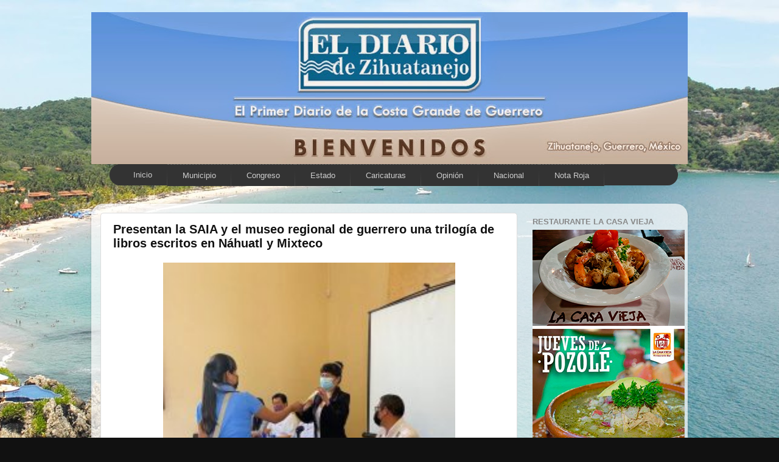

--- FILE ---
content_type: text/html; charset=UTF-8
request_url: http://www.diariodezihuatanejo.mx/2022/06/presentan-la-saia-y-el-museo-regional.html
body_size: 16701
content:
<!DOCTYPE html>
<html class='v2' dir='ltr' xmlns='http://www.w3.org/1999/xhtml' xmlns:b='http://www.google.com/2005/gml/b' xmlns:data='http://www.google.com/2005/gml/data' xmlns:expr='http://www.google.com/2005/gml/expr'>
<head>
<link href='https://www.blogger.com/static/v1/widgets/335934321-css_bundle_v2.css' rel='stylesheet' type='text/css'/>
<meta content='IE=EmulateIE7' http-equiv='X-UA-Compatible'/>
<meta content='width=1100' name='viewport'/>
<meta content='text/html; charset=UTF-8' http-equiv='Content-Type'/>
<meta content='blogger' name='generator'/>
<link href='http://www.diariodezihuatanejo.mx/favicon.ico' rel='icon' type='image/x-icon'/>
<link href='http://www.diariodezihuatanejo.mx/2022/06/presentan-la-saia-y-el-museo-regional.html' rel='canonical'/>
<link rel="alternate" type="application/atom+xml" title="El Diario de Zihuatanejo - Atom" href="http://www.diariodezihuatanejo.mx/feeds/posts/default" />
<link rel="alternate" type="application/rss+xml" title="El Diario de Zihuatanejo - RSS" href="http://www.diariodezihuatanejo.mx/feeds/posts/default?alt=rss" />
<link rel="service.post" type="application/atom+xml" title="El Diario de Zihuatanejo - Atom" href="https://www.blogger.com/feeds/8668167956132331641/posts/default" />

<link rel="alternate" type="application/atom+xml" title="El Diario de Zihuatanejo - Atom" href="http://www.diariodezihuatanejo.mx/feeds/8791276089414805825/comments/default" />
<!--Can't find substitution for tag [blog.ieCssRetrofitLinks]-->
<link href='https://blogger.googleusercontent.com/img/b/R29vZ2xl/AVvXsEhdoQ5nlWkXFC_WMWpDGhF4OPvio4mLNlB8qFf71rCIGmr5ccs_RnolQ-WMvH963qOTGHAvFwA_Dn9hSuaOgnS1Bq5EDM-jPp5YON40t6bo7fKusk3cEjv0fhhsMHKchwEQvy-2vhYoUVxR2x257C-43vO9cQLfmJZPpL6HJhYBFIfi0r4NLvZMkA/w480-h640/Presentan%20la%20SAIA.jpeg' rel='image_src'/>
<meta content='http://www.diariodezihuatanejo.mx/2022/06/presentan-la-saia-y-el-museo-regional.html' property='og:url'/>
<meta content='Presentan la SAIA y el museo regional de guerrero una trilogía de libros escritos en Náhuatl y Mixteco' property='og:title'/>
<meta content='' property='og:description'/>
<meta content='https://blogger.googleusercontent.com/img/b/R29vZ2xl/AVvXsEhdoQ5nlWkXFC_WMWpDGhF4OPvio4mLNlB8qFf71rCIGmr5ccs_RnolQ-WMvH963qOTGHAvFwA_Dn9hSuaOgnS1Bq5EDM-jPp5YON40t6bo7fKusk3cEjv0fhhsMHKchwEQvy-2vhYoUVxR2x257C-43vO9cQLfmJZPpL6HJhYBFIfi0r4NLvZMkA/w1200-h630-p-k-no-nu/Presentan%20la%20SAIA.jpeg' property='og:image'/>
<title>El Diario de Zihuatanejo: Presentan la SAIA y el museo regional de guerrero una trilogía de libros escritos en Náhuatl y Mixteco</title>
<style id='page-skin-1' type='text/css'><!--
/*-----------------------------------------------
Blogger Template Style
Name:     Picture Window
Designer: Josh Peterson
URL:      www.noaesthetic.com
----------------------------------------------- */
/* Variable definitions
====================
<Variable name="keycolor" description="Main Color" type="color" default="#1a222a"/>
<Variable name="body.background" description="Body Background" type="background"
color="#111111" default="#111111 url(https://blogger.googleusercontent.com/img/b/R29vZ2xl/AVvXsEjCbzdBYe8ol3_XiOnRiuo4Kk9VTghcOzHGW0ou3DfqZBWdsWC4yBH8SKttgz4eDADMu6DKTVhNcpE-u-CcX50QPZS_2ZN_g6dOxlp5HG9C4No41xTG6LieSrYnhCiUJO8nmJRBID91-Adq/s1600/fondoblog.jpg) repeat-x fixed top center"/>
<Group description="Page Text" selector="body">
<Variable name="body.font" description="Font" type="font"
default="normal normal 15px Arial, Tahoma, Helvetica, FreeSans, sans-serif"/>
<Variable name="body.text.color" description="Text Color" type="color" default="#333333"/>
</Group>
<Group description="Backgrounds" selector=".body-fauxcolumns-outer">
<Variable name="body.background.color" description="Outer Background" type="color" default="#296695"/>
<Variable name="header.background.color" description="Header Background" type="color" default="transparent"/>
<Variable name="post.background.color" description="Post Background" type="color" default="#ffffff"/>
</Group>
<Group description="Links" selector=".main-outer">
<Variable name="link.color" description="Link Color" type="color" default="#336699"/>
<Variable name="link.visited.color" description="Visited Color" type="color" default="#6699cc"/>
<Variable name="link.hover.color" description="Hover Color" type="color" default="#33aaff"/>
</Group>
<Group description="Blog Title" selector=".header h1">
<Variable name="header.font" description="Title Font" type="font"
default="normal normal 36px Arial, Tahoma, Helvetica, FreeSans, sans-serif"/>
<Variable name="header.text.color" description="Text Color" type="color" default="#ffffff" />
</Group>
<Group description="Tabs Text" selector=".tabs-inner .widget li a">
<Variable name="tabs.font" description="Font" type="font"
default="normal normal 15px Arial, Tahoma, Helvetica, FreeSans, sans-serif"/>
<Variable name="tabs.text.color" description="Text Color" type="color" default="#ffffff"/>
<Variable name="tabs.selected.text.color" description="Selected Color" type="color" default="#0094ff"/>
</Group>
<Group description="Tabs Background" selector=".tabs-outer .PageList">
<Variable name="tabs.background.color" description="Background Color" type="color" default="transparent"/>
<Variable name="tabs.selected.background.color" description="Selected Color" type="color" default="transparent"/>
<Variable name="tabs.separator.color" description="Separator Color" type="color" default="transparent"/>
</Group>
<Group description="Post Title" selector="h3.post-title, .comments h4">
<Variable name="post.title.font" description="Title Font" type="font"
default="normal normal 18px Arial, Tahoma, Helvetica, FreeSans, sans-serif"/>
</Group>
<Group description="Date Header" selector=".date-header">
<Variable name="date.header.color" description="Text Color" type="color" default="#111111"/>
</Group>
<Group description="Post" selector=".post">
<Variable name="post.footer.text.color" description="Footer Text Color" type="color" default="#999999"/>
<Variable name="post.border.color" description="Border Color" type="color" default="#dddddd"/>
</Group>
<Group description="Gadgets" selector="h2">
<Variable name="widget.title.font" description="Title Font" type="font"
default="bold normal 13px Arial, Tahoma, Helvetica, FreeSans, sans-serif"/>
<Variable name="widget.title.text.color" description="Title Color" type="color" default="#888888"/>
</Group>
<Group description="Footer" selector=".footer-outer">
<Variable name="footer.text.color" description="Text Color" type="color" default="#cccccc"/>
<Variable name="footer.widget.title.text.color" description="Gadget Title Color" type="color" default="#aaaaaa"/>
</Group>
<Group description="Footer Links" selector=".footer-outer">
<Variable name="footer.link.color" description="Link Color" type="color" default="#99ccee"/>
<Variable name="footer.link.visited.color" description="Visited Color" type="color" default="#77aaee"/>
<Variable name="footer.link.hover.color" description="Hover Color" type="color" default="#33aaff"/>
</Group>
<Variable name="content.margin" description="Content Margin Top" type="length" default="20px"/>
<Variable name="content.padding" description="Content Padding" type="length" default="0"/>
<Variable name="content.background" description="Content Background" type="background"
default="transparent none repeat scroll top left"/>
<Variable name="content.border.radius" description="Content Border Radius" type="length" default="0"/>
<Variable name="content.shadow.spread" description="Content Shadow Spread" type="length" default="0"/>
<Variable name="header.padding" description="Header Padding" type="length" default="0"/>
<Variable name="header.background.gradient" description="Header Gradient" type="url"
default="none"/>
<Variable name="header.border.radius" description="Header Border Radius" type="length" default="0"/>
<Variable name="main.border.radius.top" description="Main Border Radius" type="length" default="20px"/>
<Variable name="footer.border.radius.top" description="Footer Border Radius Top" type="length" default="0"/>
<Variable name="footer.border.radius.bottom" description="Footer Border Radius Bottom" type="length" default="20px"/>
<Variable name="region.shadow.spread" description="Main and Footer Shadow Spread" type="length" default="3px"/>
<Variable name="region.shadow.offset" description="Main and Footer Shadow Offset" type="length" default="1px"/>
<Variable name="tabs.background.gradient" description="Tab Background Gradient" type="url" default="none"/>
<Variable name="tab.selected.background.gradient" description="Selected Tab Background" type="url"
default="url(http://www.blogblog.com/1kt/transparent/white80.png)"/>
<Variable name="tab.background" description="Tab Background" type="background"
default="transparent url(http://www.blogblog.com/1kt/transparent/black50.png) repeat scroll top left"/>
<Variable name="tab.border.radius" description="Tab Border Radius" type="length" default="10px" />
<Variable name="tab.first.border.radius" description="First Tab Border Radius" type="length" default="10px" />
<Variable name="tabs.border.radius" description="Tabs Border Radius" type="length" default="0" />
<Variable name="tabs.spacing" description="Tab Spacing" type="length" default=".25em"/>
<Variable name="tabs.margin.bottom" description="Tab Margin Bottom" type="length" default="0"/>
<Variable name="tabs.margin.sides" description="Tab Margin Sides" type="length" default="20px"/>
<Variable name="main.background" description="Main Background" type="background"
default="transparent url(http://www.blogblog.com/1kt/transparent/white80.png) repeat scroll top left"/>
<Variable name="main.padding.sides" description="Main Padding Sides" type="length" default="20px"/>
<Variable name="footer.background" description="Footer Background" type="background"
default="transparent url(http://www.blogblog.com/1kt/transparent/black50.png) repeat scroll top left"/>
<Variable name="post.margin.sides" description="Post Margin Sides" type="length" default="-20px"/>
<Variable name="post.border.radius" description="Post Border Radius" type="length" default="5px"/>
<Variable name="widget.title.text.transform" description="Widget Title Text Transform" type="string" default="uppercase"/>
<Variable name="mobile.background.overlay" description="Mobile Background Overlay" type="string"
default="transparent none repeat scroll top left"/>
<Variable name="startSide" description="Side where text starts in blog language" type="automatic" default="left"/>
<Variable name="endSide" description="Side where text ends in blog language" type="automatic" default="right"/>
*/
/* Content
----------------------------------------------- */
body {
font: normal normal 15px Arial, Tahoma, Helvetica, FreeSans, sans-serif;
color: #111111;
background: #111111 url(https://blogger.googleusercontent.com/img/a/AVvXsEglJIL7e7MSpMqyjU5p2D7R7bCRiwV3ySmD4dZrf6tuJ6wdJEAOYu0yahWxcEyzdR1z0X2dUGG_JIjqtngS5zalQqhPHlLeaFryHno1DG0dxc3iE_GiPCNDr8P_vBr66tr0iqLYz_3OsvG6s2BkYRglCl7wYjufoxcWrQAamwE4N_e9OVB02TAAne0YSnjS=s1600) no-repeat fixed top center;
}
html body .region-inner {
min-width: 0;
max-width: 100%;
width: auto;
}
.content-outer {
font-size: 90%;
}
a:link {
text-decoration:none;
color: #0094ff;
}
a:visited {
text-decoration:none;
color: #33aaff;
}
a:hover {
text-decoration:underline;
color: #99ccee;
}
.content-outer {
background: transparent none repeat scroll top left;
-moz-border-radius: 0;
-webkit-border-radius: 0;
-goog-ms-border-radius: 0;
border-radius: 0;
-moz-box-shadow: 0 0 0 rgba(0, 0, 0, .15);
-webkit-box-shadow: 0 0 0 rgba(0, 0, 0, .15);
-goog-ms-box-shadow: 0 0 0 rgba(0, 0, 0, .15);
box-shadow: 0 0 0 rgba(0, 0, 0, .15);
margin: 20px auto;
}
.content-inner {
padding: 0;
}
/* Header
----------------------------------------------- */
.header-outer {
background: #000000 none repeat-x scroll top left;
_background-image: none;
color: #ffffff;
-moz-border-radius: 0;
-webkit-border-radius: 0;
-goog-ms-border-radius: 0;
border-radius: 0;
}
.Header img, .Header #header-inner {
-moz-border-radius: 0;
-webkit-border-radius: 0;
-goog-ms-border-radius: 0;
border-radius: 0;
}
.header-inner .Header .titlewrapper,
.header-inner .Header .descriptionwrapper {
padding-left: 0;
padding-right: 0;
}
.Header h1 {
font: normal normal 36px Arial, Tahoma, Helvetica, FreeSans, sans-serif;
text-shadow: 1px 1px 3px rgba(0, 0, 0, 0.3);
}
.Header h1 a {
color: #ffffff;
}
.Header .description {
font-size: 130%;
}
/* Tabs
----------------------------------------------- */
#crosscol ul {z-index: 200; padding:0 !important;}
#crosscol li:hover {position:relative;}
#crosscol ul li {padding:0 !important;}
.tabs-outer {z-index:1;}
/* Headings
----------------------------------------------- */
h2 {
font: bold normal 13px Arial, Tahoma, Helvetica, FreeSans, sans-serif;
text-transform: uppercase;
color: #888888;
margin: .5em 0;
}
/* Main
----------------------------------------------- */
.main-outer {
background: transparent url(http://www.blogblog.com/1kt/transparent/white80.png) repeat scroll top left;
-moz-border-radius: 20px 20px 0 0;
-webkit-border-top-left-radius: 20px;
-webkit-border-top-right-radius: 20px;
-webkit-border-bottom-left-radius: 0;
-webkit-border-bottom-right-radius: 0;
-goog-ms-border-radius: 20px 20px 0 0;
border-radius: 20px 20px 0 0;
-moz-box-shadow: 0 1px 3px rgba(0, 0, 0, .15);
-webkit-box-shadow: 0 1px 3px rgba(0, 0, 0, .15);
-goog-ms-box-shadow: 0 1px 3px rgba(0, 0, 0, .15);
box-shadow: 0 1px 3px rgba(0, 0, 0, .15);
}
.main-inner {
padding: 15px 20px 20px;
}
.main-inner .column-center-inner {
padding: 0 0;
}
.main-inner .column-left-inner {
padding-left: 0;
}
.main-inner .column-right-inner {
padding-right: 0;
}
/* Posts
----------------------------------------------- */
h3.post-title {
margin: 0;
font: normal bold 20px Arial, Tahoma, Helvetica, FreeSans, sans-serif;
}
.comments h4 {
margin: 1em 0 0;
font: normal bold 20px Arial, Tahoma, Helvetica, FreeSans, sans-serif;
}
.date-header span {
color: #1a222a;
}
.post-outer {
background-color: #ffffff;
border: solid 1px #dddddd;
-moz-border-radius: 5px;
-webkit-border-radius: 5px;
border-radius: 5px;
-goog-ms-border-radius: 5px;
padding: 15px 20px;
margin: 0 -20px 20px;
}
.post-body {
line-height: 1.4;
font-size: 110%;
position: relative;
}
.post-header {
margin: 0 0 1.5em;
color: #999999;
line-height: 1.6;
}
.post-footer {
margin: .5em 0 0;
color: #999999;
line-height: 1.6;
}
#blog-pager {
font-size: 140%
}
#comments .comment-author {
padding-top: 1.5em;
border-top: dashed 1px #ccc;
border-top: dashed 1px rgba(128, 128, 128, .5);
background-position: 0 1.5em;
}
#comments .comment-author:first-child {
padding-top: 0;
border-top: none;
}
.avatar-image-container {
margin: .2em 0 0;
}
/* Widgets
----------------------------------------------- */
.widget ul, .widget #ArchiveList ul.flat {
padding: 0;
list-style: none;
}
.widget ul li, .widget #ArchiveList ul.flat li {
border-top: dashed 1px #ccc;
border-top: dashed 1px rgba(128, 128, 128, .5);
}
.widget ul li:first-child, .widget #ArchiveList ul.flat li:first-child {
border-top: none;
}
.widget .post-body ul {
list-style: disc;
}
.widget .post-body ul li {
border: none;
}
/* Footer
----------------------------------------------- */
.footer-outer {
color:#cccccc;
background: transparent url(http://www.blogblog.com/1kt/transparent/black50.png) repeat scroll top left;
-moz-border-radius: 0 0 20px 20px;
-webkit-border-top-left-radius: 0;
-webkit-border-top-right-radius: 0;
-webkit-border-bottom-left-radius: 20px;
-webkit-border-bottom-right-radius: 20px;
-goog-ms-border-radius: 0 0 20px 20px;
border-radius: 0 0 20px 20px;
-moz-box-shadow: 0 1px 3px rgba(0, 0, 0, .15);
-webkit-box-shadow: 0 1px 3px rgba(0, 0, 0, .15);
-goog-ms-box-shadow: 0 1px 3px rgba(0, 0, 0, .15);
box-shadow: 0 1px 3px rgba(0, 0, 0, .15);
}
.footer-inner {
padding: 10px 20px 20px;
}
.footer-outer a {
color: #99ccee;
}
.footer-outer a:visited {
color: #77aaee;
}
.footer-outer a:hover {
color: #33aaff;
}
.footer-outer .widget h2 {
color: #aaaaaa;
}
/* Mobile
----------------------------------------------- */
html body.mobile {
height: auto;
}
html body.mobile {
min-height: 480px;
background-size: 100% auto;
}
.mobile .body-fauxcolumn-outer {
background: transparent none repeat scroll top left;
}
html .mobile .mobile-date-outer, html .mobile .blog-pager {
border-bottom: none;
background: transparent url(http://www.blogblog.com/1kt/transparent/white80.png) repeat scroll top left;
margin-bottom: 10px;
}
.mobile .date-outer {
background: transparent url(http://www.blogblog.com/1kt/transparent/white80.png) repeat scroll top left;
}
.mobile .header-outer, .mobile .main-outer,
.mobile .post-outer, .mobile .footer-outer {
-moz-border-radius: 0;
-webkit-border-radius: 0;
-goog-ms-border-radius: 0;
border-radius: 0;
}
.mobile .content-outer,
.mobile .main-outer,
.mobile .post-outer {
background: inherit;
border: none;
}
.mobile .content-outer {
font-size: 100%;
}
.mobile-link-button {
background-color: #0094ff;
}
.mobile-link-button a:link, .mobile-link-button a:visited {
color: #ffffff;
}
.mobile-index-contents {
color: #111111;
}
.mobile .tabs-inner .PageList .widget-content {
background: #000000 url(http://www.blogblog.com/1kt/transparent/white80.png) repeat scroll bottom;
color: #33aaff;
}
.mobile .tabs-inner .PageList .widget-content .pagelist-arrow {
border-left: 1px solid #000000;
}
/* Menu horizontal con buscador
----------------------------------------------- */
#menuWrapper {
width:100%; /* Ancho del menú */
height:35px;
padding-left:14px;
background:#333333; /* Color de fondo */
border-radius:20px; /* Bordes redondeados */
}
.menu {
width: 100%;
float: left;
font-family:"Lucida Sans Unicode", "Trebuchet Unicode MS", "Lucida Grande",sans-serif;
font-size:13px; /* Tamaño de la fuente */
font-weight:bold;
}
.menu ul {
float:left;
height:0px;
list-style:none;
margin:0;
padding:0;
border-radius: 0px 0px 20px 20px; /* Bordes redondeados del submenú */
}
.menu li{
float:left;
padding:0px;
}
.menu li a{
background:#333333 url(https://blogger.googleusercontent.com/img/b/R29vZ2xl/AVvXsEjRMKWFtjZ0-2cXKtEWvLoghhpEv3p-wXmYUcnOE8wn-qlEwhSpuBAOoP_fUWnuDfifIu1X8FiYS3VOZVb-jJKlF4rLrFqb4W4cHYUolZH0LDgxIsd3SP92kLjRHaTnAPeMGgZ1Mu2xcJI/s35/separador.gif) bottom right no-repeat;
color:#cccccc; /* Color de la fuente */
display:block;
font-weight:normal;
line-height:35px;
margin:0px;
padding:0px 25px; /* Espacio entre cada pestaña */
text-align:center;
text-decoration:none;
}
.menu li a:hover, .menu ul li:hover a {
background: #2580a2; /* Color de las pestañas al pasar el cursor */
color:#FFFFFF; /* Color del texto al pasar el cursor */
text-decoration:none;
}
.menu li ul {
background:#333333; /* Color de fondo del submenú */
display:none;
height:auto;
padding:0px;
margin:0px;
position:absolute;
width:200px; /* Ancho del submenú */
z-index:100;
border-top:1px solid #fff; /* Borde superior del submenú */
}
.menu li:hover ul{
display:block;
}
.menu li li {
display:block;
float:none;
margin:0px;
padding:0px;
width:200px;
}
.menu li:hover li a {
background:none;
border-radius: 0px 0px 20px 20px; /* Borde de las subpestañas */
}
.menu li ul a {
display:block;
height:35px;
font-size:12px;
font-style:normal;
margin:0px;
padding:0px 10px 0px 15px;
text-align:left;
}
.menu li ul a:hover, .menu li ul li:hover a{
background:#2580a2; /* Color de las subpestañas al pasar el cursor */
color:#ffffff;
text-decoration:none;
}
#search {
width: 228px; /* Ancho del buscador */
height: 22px;
float: right;
text-align: center;
margin-top: 6px;
margin-right: 6px;
/* Imagen de fondo del buscador */
background: url(https://blogger.googleusercontent.com/img/b/R29vZ2xl/AVvXsEhmnsv0g4ImMk4UvCVxa3nrdG1RjIYYzIOgnFotEsxTZH3n4gCNv0OyjIO76-a8qx0uVlUmai7RIEApayeCQso_AMAsmeZdQUI3rw__43feKKhm1xTbmkVMwgI6XXvG1-hokE82OAwEcn0/s1600/search-bar.png) no-repeat;
}
#search-box {
margin-top: 3px;
border:0px;
background: transparent;
text-align:center;
}

--></style>
<style id='template-skin-1' type='text/css'><!--
body {
min-width: 980px;
}
.content-outer, .content-fauxcolumn-outer, .region-inner {
min-width: 980px;
max-width: 980px;
_width: 980px;
}
.main-inner .columns {
padding-left: 0;
padding-right: 265px;
}
.main-inner .fauxcolumn-center-outer {
left: 0;
right: 265px;
/* IE6 does not respect left and right together */
_width: expression(this.parentNode.offsetWidth -
parseInt("0") -
parseInt("265px") + 'px');
}
.main-inner .fauxcolumn-left-outer {
width: 0;
}
.main-inner .fauxcolumn-right-outer {
width: 265px;
}
.main-inner .column-left-outer {
width: 0;
right: 100%;
margin-left: -0;
}
.main-inner .column-right-outer {
width: 265px;
margin-right: -265px;
}
#layout {
min-width: 0;
}
#layout .content-outer {
min-width: 0;
width: 800px;
}
#layout .region-inner {
min-width: 0;
width: auto;
}
--></style>
<link href='https://www.blogger.com/dyn-css/authorization.css?targetBlogID=8668167956132331641&amp;zx=524d461c-d09c-46bc-a215-8bcdea54df24' media='none' onload='if(media!=&#39;all&#39;)media=&#39;all&#39;' rel='stylesheet'/><noscript><link href='https://www.blogger.com/dyn-css/authorization.css?targetBlogID=8668167956132331641&amp;zx=524d461c-d09c-46bc-a215-8bcdea54df24' rel='stylesheet'/></noscript>
<meta name='google-adsense-platform-account' content='ca-host-pub-1556223355139109'/>
<meta name='google-adsense-platform-domain' content='blogspot.com'/>

</head>
<body class='loading'>
<div class='body-fauxcolumns'>
<div class='fauxcolumn-outer body-fauxcolumn-outer'>
<div class='cap-top'>
<div class='cap-left'></div>
<div class='cap-right'></div>
</div>
<div class='fauxborder-left'>
<div class='fauxborder-right'></div>
<div class='fauxcolumn-inner'>
</div>
</div>
<div class='cap-bottom'>
<div class='cap-left'></div>
<div class='cap-right'></div>
</div>
</div>
</div>
<div class='content'>
<div class='content-fauxcolumns'>
<div class='fauxcolumn-outer content-fauxcolumn-outer'>
<div class='cap-top'>
<div class='cap-left'></div>
<div class='cap-right'></div>
</div>
<div class='fauxborder-left'>
<div class='fauxborder-right'></div>
<div class='fauxcolumn-inner'>
</div>
</div>
<div class='cap-bottom'>
<div class='cap-left'></div>
<div class='cap-right'></div>
</div>
</div>
</div>
<div class='content-outer'>
<div class='content-cap-top cap-top'>
<div class='cap-left'></div>
<div class='cap-right'></div>
</div>
<div class='fauxborder-left content-fauxborder-left'>
<div class='fauxborder-right content-fauxborder-right'></div>
<div class='content-inner'>
<header>
<div class='header-outer'>
<div class='header-cap-top cap-top'>
<div class='cap-left'></div>
<div class='cap-right'></div>
</div>
<div class='fauxborder-left header-fauxborder-left'>
<div class='fauxborder-right header-fauxborder-right'></div>
<div class='region-inner header-inner'>
<div class='header section' id='header'><div class='widget Header' data-version='1' id='Header1'>
<div id='header-inner'>
<a href='http://www.diariodezihuatanejo.mx/' style='display: block'>
<img alt='El Diario de Zihuatanejo' height='250px; ' id='Header1_headerimg' src='https://blogger.googleusercontent.com/img/a/AVvXsEjf07GxO_V_e9x7k-FMJDjEV5m_mYyHE-zy2d9FSdvBJRA2qlnJEDUBcWmHXxQBz7frEiBfZwLXAhwdCVS4Y7s8DPUE3ALcPLlZ8ddp4cGNuRSlLXQZ9H-7aCpktcOuyWd46Bd3ZnDQES-f5TdLJWXJAUyMe3euaiSWdPckWys2Xd6iI668kshTJjPgbhU=s980' style='display: block' width='980px; '/>
</a>
</div>
</div></div>
</div>
</div>
<div class='header-cap-bottom cap-bottom'>
<div class='cap-left'></div>
<div class='cap-right'></div>
</div>
</div>
</header>
<div class='tabs-outer'>
<div class='tabs-cap-top cap-top'>
<div class='cap-left'></div>
<div class='cap-right'></div>
</div>
<div class='fauxborder-left tabs-fauxborder-left'>
<div class='fauxborder-right tabs-fauxborder-right'></div>
<div class='region-inner tabs-inner'>
<div class='section' id='crosscol'><div class='widget HTML' data-version='1' id='HTML5'>
<div class='widget-content'>
<div id='menuWrapper'>
<div class='menu'>
<ul>
<li><a href="http://www.diariodezihuatanejo.mx/">Inicio</a></li>
<li><a href="http://www.diariodezihuatanejo.mx/search/label/Municipio">Municipio</a></li>
<li><a href="http://www.diariodezihuatanejo.mx/search/label/Congreso">Congreso</a></li>
<li><a href="http://www.diariodezihuatanejo.mx/search/label/Estado">Estado</a></li>
<li><a href="http://www.diariodezihuatanejo.mx/search/label/Caricaturas">Caricaturas</a></li>
<li><a href="http://www.diariodezihuatanejo.mx/search/label/Opinión">Opinión</a></li>
<li><a href="http://www.diariodezihuatanejo.mx/search/label/Nacional">Nacional</a></li>
<li><a href="http://www.diariodezihuatanejo.mx/search/label/Policiaca">Nota Roja</a></li>

<li></li></ul></div></div>
</div>
<div class='clear'></div>
</div></div>
<div class='no-items section' id='crosscol-overflow'></div>
</div>
</div>
<div class='tabs-cap-bottom cap-bottom'>
<div class='cap-left'></div>
<div class='cap-right'></div>
</div>
</div>
<div class='main-outer'>
<div class='main-cap-top cap-top'>
<div class='cap-left'></div>
<div class='cap-right'></div>
</div>
<div class='fauxborder-left main-fauxborder-left'>
<div class='fauxborder-right main-fauxborder-right'></div>
<div class='region-inner main-inner'>
<div class='columns fauxcolumns'>
<div class='fauxcolumn-outer fauxcolumn-center-outer'>
<div class='cap-top'>
<div class='cap-left'></div>
<div class='cap-right'></div>
</div>
<div class='fauxborder-left'>
<div class='fauxborder-right'></div>
<div class='fauxcolumn-inner'>
</div>
</div>
<div class='cap-bottom'>
<div class='cap-left'></div>
<div class='cap-right'></div>
</div>
</div>
<div class='fauxcolumn-outer fauxcolumn-left-outer'>
<div class='cap-top'>
<div class='cap-left'></div>
<div class='cap-right'></div>
</div>
<div class='fauxborder-left'>
<div class='fauxborder-right'></div>
<div class='fauxcolumn-inner'>
</div>
</div>
<div class='cap-bottom'>
<div class='cap-left'></div>
<div class='cap-right'></div>
</div>
</div>
<div class='fauxcolumn-outer fauxcolumn-right-outer'>
<div class='cap-top'>
<div class='cap-left'></div>
<div class='cap-right'></div>
</div>
<div class='fauxborder-left'>
<div class='fauxborder-right'></div>
<div class='fauxcolumn-inner'>
</div>
</div>
<div class='cap-bottom'>
<div class='cap-left'></div>
<div class='cap-right'></div>
</div>
</div>
<!-- corrects IE6 width calculation -->
<div class='columns-inner'>
<div class='column-center-outer'>
<div class='column-center-inner'>
<div class='main section' id='main'><div class='widget Blog' data-version='1' id='Blog1'>
<div class='blog-posts hfeed'>
<!--Can't find substitution for tag [defaultAdStart]-->

          <div class="date-outer">
        

          <div class="date-posts">
        
<div class='post-outer'>
<div class='post hentry'>
<a name='8791276089414805825'></a>
<h3 class='post-title entry-title'>
Presentan la SAIA y el museo regional de guerrero una trilogía de libros escritos en Náhuatl y Mixteco
</h3>
<div class='post-header'>
<div class='post-header-line-1'></div>
</div>
<div class='post-body entry-content' id='post-body-8791276089414805825' oncontextmenu='return false' ondragstart='return false' onmousedown='return false' onselectstart='return false'>
<div class="separator" style="clear: both; text-align: center;"><a href="https://blogger.googleusercontent.com/img/b/R29vZ2xl/AVvXsEhdoQ5nlWkXFC_WMWpDGhF4OPvio4mLNlB8qFf71rCIGmr5ccs_RnolQ-WMvH963qOTGHAvFwA_Dn9hSuaOgnS1Bq5EDM-jPp5YON40t6bo7fKusk3cEjv0fhhsMHKchwEQvy-2vhYoUVxR2x257C-43vO9cQLfmJZPpL6HJhYBFIfi0r4NLvZMkA/s300/Presentan%20la%20SAIA.jpeg" imageanchor="1" style="margin-left: 1em; margin-right: 1em;"><img border="0" data-original-height="300" data-original-width="225" height="640" src="https://blogger.googleusercontent.com/img/b/R29vZ2xl/AVvXsEhdoQ5nlWkXFC_WMWpDGhF4OPvio4mLNlB8qFf71rCIGmr5ccs_RnolQ-WMvH963qOTGHAvFwA_Dn9hSuaOgnS1Bq5EDM-jPp5YON40t6bo7fKusk3cEjv0fhhsMHKchwEQvy-2vhYoUVxR2x257C-43vO9cQLfmJZPpL6HJhYBFIfi0r4NLvZMkA/w480-h640/Presentan%20la%20SAIA.jpeg" width="480" /></a></div><p style="text-align: justify;">*Como parte del &#8220;Decenio Internacional de las Lenguas Indígenas 2022 &#8211; 2032.</p><p style="text-align: justify;">*En la presentación de los libros participaron destacados escritores guerrerenses.</p><p style="text-align: justify;">Chilpancingo, Gro., 26 de junio de 2022- En el marco del &#8220;Decenio Internacional de las Lenguas Indígenas 2022 &#8211; 2032, el gobierno del estado, a través de la Secretaría de Asuntos Indígenas y Afromexicanos (SAIA) y el Museo Regional de Guerrero, hicieron la presentación de la trilogía de libros denominada el &#8220;Tesoro del Jaguar&#8221;, cuentos escritos en las lenguas Náhuatl y Tu&#8217;un Savi (mixteco).<span></span></p><a name="more"></a><p></p><p style="text-align: justify;">En este evento, el director general de Investigación y Evaluación de la SAIA, Abel Bruno Arriaga, destacó, en nombre de la titular de la dependencia, Reyna Mejía Morales, que para la SAIA, es importante difundir materiales de escritores en lenguas maternas, y que &#8220;a través de esta secretaría, se impulsarán materiales escritos en lenguas originarias del estado&#8221;.</p><p style="text-align: justify;">La organización de este evento, estuvo a cargo de la directora de Promoción Cultural y Apoyo Social de la SAIA, Yolanda Matías García, quien además formó parte del grupo de escritores del libro en lengua náhuatl, quien expresó un agradecimiento especial a la Universidad Pedagógica Nacional y a la Asociación de Escritores Pluralidad Indígena, para la realización de este evento.</p><p style="text-align: justify;">Los comentarios de esta trilogía estuvieron a cargo de la directora del Museo Regional Guerrero, Maura Liliana Ortiz Carrasco; por el Jefe de la Unidad Regional Guerrero de Culturas Populares, Gerardo Guerrero Gómez, y por los escritores Martín Rodríguez Arellano y Lorenzo Hernández Ocampo.</p>
<div style='clear: both;'></div>
</div>
<div class='post-footer'>
<div class='post-footer-line post-footer-line-1'><span class='post-icons'>
</span>
<div class='post-share-buttons goog-inline-block'>
</div>
</div>
<div class='post-footer-line post-footer-line-2'><span class='post-labels'>
Etiqueta:
<a href='http://www.diariodezihuatanejo.mx/search/label/Chilpancingo' rel='tag'>Chilpancingo</a>
</span>
<span class='post-comment-link'>
</span>
</div>
<div class='post-footer-line post-footer-line-3'></div>
</div>
</div>
<div class='comments' id='comments'>
<a name='comments'></a>
<h4>No hay comentarios.:</h4>
<div id='Blog1_comments-block-wrapper'>
<dl class='avatar-comment-indent' id='comments-block'>
</dl>
</div>
<p class='comment-footer'>
<div class='comment-form'>
<a name='comment-form'></a>
<h4 id='comment-post-message'>Publicar un comentario</h4>
<p>
</p>
<a href='https://www.blogger.com/comment/frame/8668167956132331641?po=8791276089414805825&hl=es-419&saa=85391&origin=http://www.diariodezihuatanejo.mx' id='comment-editor-src'></a>
<iframe allowtransparency='true' class='blogger-iframe-colorize blogger-comment-from-post' frameborder='0' height='410px' id='comment-editor' name='comment-editor' src='' width='100%'></iframe>
<script src='https://www.blogger.com/static/v1/jsbin/2830521187-comment_from_post_iframe.js' type='text/javascript'></script>
<script type='text/javascript'>
      BLOG_CMT_createIframe('https://www.blogger.com/rpc_relay.html');
    </script>
</div>
</p>
</div>
</div>

        </div></div>
      
<!--Can't find substitution for tag [adEnd]-->
</div>
<div class='blog-pager' id='blog-pager'>
<span id='blog-pager-newer-link'>
<a class='blog-pager-newer-link' href='http://www.diariodezihuatanejo.mx/2022/06/participa-semai-en-la-primera-reunion.html' id='Blog1_blog-pager-newer-link' title='Entrada más reciente'>Entrada más reciente</a>
</span>
<span id='blog-pager-older-link'>
<a class='blog-pager-older-link' href='http://www.diariodezihuatanejo.mx/2022/06/secretaria-de-bienestar-y-fundacion.html' id='Blog1_blog-pager-older-link' title='Entrada antigua'>Entrada antigua</a>
</span>
<a class='home-link' href='http://www.diariodezihuatanejo.mx/'>Página Principal</a>
</div>
<div class='clear'></div>
<div class='post-feeds'>
<div class='feed-links'>
Suscribirse a:
<a class='feed-link' href='http://www.diariodezihuatanejo.mx/feeds/8791276089414805825/comments/default' target='_blank' type='application/atom+xml'>Comentarios de la entrada (Atom)</a>
</div>
</div>
</div></div>
</div>
</div>
<div class='column-left-outer'>
<div class='column-left-inner'>
<aside>
</aside>
</div>
</div>
<div class='column-right-outer'>
<div class='column-right-inner'>
<aside>
<div class='sidebar section' id='sidebar-right-1'><div class='widget Image' data-version='1' id='Image3'>
<h2>Restaurante La Casa Vieja</h2>
<div class='widget-content'>
<a href='https://www.facebook.com/LaCasaViejaZihuatanejo'>
<img alt='Restaurante La Casa Vieja' height='900' id='Image3_img' src='https://blogger.googleusercontent.com/img/a/AVvXsEhUl9di7xBZ3z9-PXoadJtStAthjR5codpkLNihtrtbvVebzz32cqJ6Mu-eMObB8MHtfnAFobK1kyMnA6PkVc-veA6w8YWMAyxtdOQEYEpDEPtTcJSJcUrtkqTz7REUSvhOJT0emQ_QjvIzll7W42F71IE4TA_PFTCuiuFmQFEhRKSbz3zIjyt7QUpEZlvX=s900' width='250'/>
</a>
<br/>
</div>
<div class='clear'></div>
</div><div class='widget Image' data-version='1' id='Image2'>
<h2>Bungalows Adelamar</h2>
<div class='widget-content'>
<a href='https://www.bungalowsadelamar.com/'>
<img alt='Bungalows Adelamar' height='800' id='Image2_img' src='https://blogger.googleusercontent.com/img/a/AVvXsEhKtYCfR-x0FdE7el0qFo_ovMpi0E0cRSHOqYxeu3xQ7I_fUKPGuUneZvSjjD4xsP3EPLFB7qNOD-Uf0o_Nw8LN-tXDGOadpLfNssleRDcBp5y8UclwsC__uGxdJahEMG_Bi60MrSD_xGA843B41ZMZZCMsLTsBF4-YaeypKOiR3lNzvyK_us_9Iaohwgz3=s800' width='250'/>
</a>
<br/>
</div>
<div class='clear'></div>
</div><div class='widget Translate' data-version='1' id='Translate1'>
<h2 class='title'>Translate</h2>
<div id='google_translate_element'></div>
<script>
    function googleTranslateElementInit() {
      new google.translate.TranslateElement({
        pageLanguage: 'es',
        autoDisplay: 'true',
        layout: google.translate.TranslateElement.InlineLayout.VERTICAL
      }, 'google_translate_element');
    }
  </script>
<script src='//translate.google.com/translate_a/element.js?cb=googleTranslateElementInit'></script>
<div class='clear'></div>
</div><div class='widget Stats' data-version='1' id='Stats1'>
<h2>VISITAS DESDE EL 10 DE MARZO DE 2009</h2>
<div class='widget-content'>
<div id='Stats1_content' style='display: none;'>
<script src='https://www.gstatic.com/charts/loader.js' type='text/javascript'></script>
<span id='Stats1_sparklinespan' style='display:inline-block; width:75px; height:30px'></span>
<span class='counter-wrapper text-counter-wrapper' id='Stats1_totalCount'>
</span>
<div class='clear'></div>
</div>
</div>
</div><div class='widget HTML' data-version='1' id='HTML12'>
<h2 class='title'>Facebook</h2>
<div class='widget-content'>
<iframe src="http://www.facebook.com/plugins/likebox.php?href=https://www.facebook.com/El-Diario-de-Zihuatanejo-1680077858937459&amp;width=250&amp;connections=20&amp;stream=false&amp;header=true&amp;height=300" style="border: medium none; overflow: hidden; width: 250px; height: 250px;" allowtransparency="true" frameborder="0" scrolling="no"></iframe>
</div>
<div class='clear'></div>
</div><div class='widget Image' data-version='1' id='Image9'>
<h2>anunciate</h2>
<div class='widget-content'>
<img alt='anunciate' height='250' id='Image9_img' src='https://blogger.googleusercontent.com/img/b/R29vZ2xl/AVvXsEgIuglafgw7vgadHHQHcTBxDAgIgdqTIZOTV6hjVvQBovznCe3z_kUrCwX8kkeVHtkWxGANuAQclx636zWh5V0-gEgJz1h9M6gdLcGgwKnsGblYLdrmaYZTHF1qyR3e0mPB85jy_C9IEoYg/s1600/anunciate.gif' width='250'/>
<br/>
</div>
<div class='clear'></div>
</div><div class='widget Image' data-version='1' id='Image1'>
<h2>Agenda Politica</h2>
<div class='widget-content'>
<a href='http://www.agendapolitica.com.mx/'>
<img alt='Agenda Politica' height='350' id='Image1_img' src='https://blogger.googleusercontent.com/img/b/R29vZ2xl/AVvXsEgrS3tCY_VIuQoZA9IznQuYXQlZjVDKyahvy8N-kf4mSE1Lr-ctdMqi7tNKmEMaGPD01rQU366agUXysSzIIrO9aaGGxOz8pbBwR7acGGRnORo8L1Z-5oWY9QCcUzx_NQnuPYT1j2vodxo9/s1600/agenda.jpg' width='250'/>
</a>
<br/>
</div>
<div class='clear'></div>
</div><div class='widget Image' data-version='1' id='Image14'>
<h2>Cardiologo</h2>
<div class='widget-content'>
<img alt='Cardiologo' height='600' id='Image14_img' src='https://blogger.googleusercontent.com/img/b/R29vZ2xl/AVvXsEgaMV00ONzwd_QF9lAj2CNUcba1wCshumIKvD1D7_ee-LFTPc_g3Ih981kJvPixIgf0Dv9fcead7wwQYR9NhxR4zjOvAYhXquKZhPeySColsiyU4Z1IJFl64Ny2QxleA5z2HehJFXXa-_e6/s1600/ANUNCIO+BLOG+CARDIOLOGO.jpg' width='250'/>
<br/>
</div>
<div class='clear'></div>
</div><div class='widget Image' data-version='1' id='Image13'>
<h2>AGENDA POLÍTICA</h2>
<div class='widget-content'>
<img alt='AGENDA POLÍTICA' height='181' id='Image13_img' src='https://blogger.googleusercontent.com/img/b/R29vZ2xl/AVvXsEiqOGyNBphgnq6u9mjVYPRwXcKlvY4X1NWwV_wJ4ahshy6TqfAyn1nxH39r9N1OdNWOL9eCY3WXe1T9BXuBNie-UFsYfOl61qoaOjedQBRQvV34HkshiW569B8lNyCDVD8HStRZ5pJE8Ro/s260/Invitaci%25C3%25B3n+web.jpg' width='260'/>
<br/>
</div>
<div class='clear'></div>
</div><div class='widget HTML' data-version='1' id='HTML6'>
<div class='widget-content'>
<script>var pfHeaderImgUrl = '';var pfHeaderTagline = '';var pfdisableClickToDel = 0;var pfBtVersion='1';(function(){var js, pf;pf = document.createElement('script');pf.type = 'text/javascript';if('https:' == document.location.protocol){js='https://pf-cdn.printfriendly.com/ssl/main.js'}else{js='http://cdn.printfriendly.com/printfriendly.js'}pf.src=js;document.getElementsByTagName('head')[0].appendChild(pf)})();</script><script type="text/javascript">document.doAT = function(cl){var myclass = new RegExp("hentry");var myTitleContainer = new RegExp("post-title");var myPostContent = new RegExp("post-footer");var elem = this.getElementsByTagName("div");for (var i = 0; i < elem.length; i++){var classes = elem[i].className;if (myclass.test(classes)){var container = elem[i];for (var b = 0; b < container.childNodes.length; b++){var item = container.childNodes[b].className;if (myTitleContainer.test(item)){var link = container.childNodes[b].getElementsByTagName("a");if (typeof(link[0]) != "undefined"){var url = link[0].href;var index_page = true;}else{var url = document.url;var index_page = false;}if (typeof(url) == "undefined"|| url == "undefined" ){url = window.location.href;var index_page = false;}}if (myPostContent.test(item)){var footer = container.childNodes[b];}}var n = document.createElement("div");if (index_page == true) {var at = '<a href=' + url + '?pfstyle=wp' + ' style="float:left; margin-right: 1em; color:#6D9F00; text-decoration:none;" class="printfriendly" title="Printer Friendly and PDF"><img style="border:none;" src="http://cdn.printfriendly.com/pf-button.gif" alt="Print Friendly and PDF"/></a>';}else {var at = '<a href="http://www.printfriendly.com" style="float:left; margin-right: 1em; color:#6D9F00; text-decoration:none;" class="printfriendly" onclick="window.print(); return false;" title="Printer Friendly and PDF"><img style="border:none;" src="http://cdn.printfriendly.com/pf-button.gif" alt="Print Friendly and PDF"/></a>';}n.innerHTML = at;var origFooter = footer.innerHTML;footer.innerHTML = n.innerHTML + origFooter;footer.style.overflow = "hidden";}}return true;};document.doAT("hentry");</script>
</div>
<div class='clear'></div>
</div><div class='widget HTML' data-version='1' id='HTML8'>
<div class='widget-content'>
<script>var pfHeaderImgUrl = '';var pfHeaderTagline = '';var pfdisableClickToDel = 1;var pfBtVersion='1';(function(){var js, pf;pf = document.createElement('script');pf.type = 'text/javascript';if('https:' == document.location.protocol){js='https://pf-cdn.printfriendly.com/ssl/main.js'}else{js='http://cdn.printfriendly.com/printfriendly.js'}pf.src=js;document.getElementsByTagName('head')[0].appendChild(pf)})();</script><script type="text/javascript">document.doAT = function(cl){var myclass = new RegExp("hentry");var myTitleContainer = new RegExp("post-title");var myPostContent = new RegExp("post-footer");var elem = this.getElementsByTagName("div");for (var i = 0; i < elem.length; i++){var classes = elem[i].className;if (myclass.test(classes)){var container = elem[i];for (var b = 0; b < container.childNodes.length; b++){var item = container.childNodes[b].className;if (myTitleContainer.test(item)){var link = container.childNodes[b].getElementsByTagName("a");if (typeof(link[0]) != "undefined"){var url = link[0].href;var index_page = true;}else{var url = document.url;var index_page = false;}if (typeof(url) == "undefined"|| url == "undefined" ){url = window.location.href;var index_page = false;}}if (myPostContent.test(item)){var footer = container.childNodes[b];}}var n = document.createElement("div");if (index_page == true) {var at = '<a href=' + url + '?pfstyle=wp' + ' style="float:left; margin-right: 1em; color:#6D9F00; text-decoration:none;" class="printfriendly" title="Printer Friendly and PDF"><img style="border:none;" src="http://cdn.printfriendly.com/button-print-gry20.png" alt="Print Friendly and PDF"/></a>';}else {var at = '<a href="http://www.printfriendly.com" style="float:left; margin-right: 1em; color:#6D9F00; text-decoration:none;" class="printfriendly" onclick="window.print(); return false;" title="Printer Friendly and PDF"><img style="border:none;" src="http://cdn.printfriendly.com/button-print-gry20.png" alt="Print Friendly and PDF"/></a>';}n.innerHTML = at;var origFooter = footer.innerHTML;footer.innerHTML = n.innerHTML + origFooter;footer.style.overflow = "hidden";}}return true;};document.doAT("hentry");</script>
</div>
<div class='clear'></div>
</div>
</div>
<table border='0' cellpadding='0' cellspacing='0' class='section-columns columns-2'>
<tbody>
<tr>
<td class='first columns-cell'>
<div class='sidebar no-items section' id='sidebar-right-2-1'></div>
</td>
<td class='columns-cell'>
<div class='sidebar no-items section' id='sidebar-right-2-2'>
</div>
</td>
</tr>
</tbody>
</table>
<div class='sidebar no-items section' id='sidebar-right-3'>
</div>
</aside>
</div>
</div>
</div>
<div style='clear: both'></div>
<!-- columns -->
</div>
<!-- main -->
</div>
</div>
<div class='main-cap-bottom cap-bottom'>
<div class='cap-left'></div>
<div class='cap-right'></div>
</div>
</div>
<footer>
<div class='footer-outer'>
<div class='footer-cap-top cap-top'>
<div class='cap-left'></div>
<div class='cap-right'></div>
</div>
<div class='fauxborder-left footer-fauxborder-left'>
<div class='fauxborder-right footer-fauxborder-right'></div>
<div class='region-inner footer-inner'>
<div class='foot section' id='footer-1'><div class='widget Label' data-version='1' id='Label1'>
<h2>Secciones</h2>
<div class='widget-content cloud-label-widget-content'>
<span class='label-size label-size-1'>
<a dir='ltr' href='http://www.diariodezihuatanejo.mx/search/label/%0B%12%08Opini%C3%B3n%0C'>&#11;&#18;&#8;Opinión&#12;</a>
</span>
<span class='label-size label-size-2'>
<a dir='ltr' href='http://www.diariodezihuatanejo.mx/search/label/AGENDA%20POL%C3%8DTICA'>AGENDA POLÍTICA</a>
</span>
<span class='label-size label-size-5'>
<a dir='ltr' href='http://www.diariodezihuatanejo.mx/search/label/Acapulco'>Acapulco</a>
</span>
<span class='label-size label-size-4'>
<a dir='ltr' href='http://www.diariodezihuatanejo.mx/search/label/Atoyac%20de%20%C3%81lvarez'>Atoyac de Álvarez</a>
</span>
<span class='label-size label-size-4'>
<a dir='ltr' href='http://www.diariodezihuatanejo.mx/search/label/Caricaturas'>Caricaturas</a>
</span>
<span class='label-size label-size-5'>
<a dir='ltr' href='http://www.diariodezihuatanejo.mx/search/label/Chilpancingo'>Chilpancingo</a>
</span>
<span class='label-size label-size-4'>
<a dir='ltr' href='http://www.diariodezihuatanejo.mx/search/label/Congreso'>Congreso</a>
</span>
<span class='label-size label-size-3'>
<a dir='ltr' href='http://www.diariodezihuatanejo.mx/search/label/Coyuca%20de%20Ben%C3%ADtez'>Coyuca de Benítez</a>
</span>
<span class='label-size label-size-4'>
<a dir='ltr' href='http://www.diariodezihuatanejo.mx/search/label/Deportes'>Deportes</a>
</span>
<span class='label-size label-size-2'>
<a dir='ltr' href='http://www.diariodezihuatanejo.mx/search/label/ESPECT%C3%81CULOS'>ESPECTÁCULOS</a>
</span>
<span class='label-size label-size-5'>
<a dir='ltr' href='http://www.diariodezihuatanejo.mx/search/label/Estado'>Estado</a>
</span>
<span class='label-size label-size-4'>
<a dir='ltr' href='http://www.diariodezihuatanejo.mx/search/label/La%20Union'>La Union</a>
</span>
<span class='label-size label-size-5'>
<a dir='ltr' href='http://www.diariodezihuatanejo.mx/search/label/Municipio'>Municipio</a>
</span>
<span class='label-size label-size-3'>
<a dir='ltr' href='http://www.diariodezihuatanejo.mx/search/label/NOTA%20ROJA'>NOTA ROJA</a>
</span>
<span class='label-size label-size-4'>
<a dir='ltr' href='http://www.diariodezihuatanejo.mx/search/label/Nacional'>Nacional</a>
</span>
<span class='label-size label-size-5'>
<a dir='ltr' href='http://www.diariodezihuatanejo.mx/search/label/Opini%C3%B3n'>Opinión</a>
</span>
<span class='label-size label-size-4'>
<a dir='ltr' href='http://www.diariodezihuatanejo.mx/search/label/Petatl%C3%A1n'>Petatlán</a>
</span>
<span class='label-size label-size-5'>
<a dir='ltr' href='http://www.diariodezihuatanejo.mx/search/label/Policiaca'>Policiaca</a>
</span>
<span class='label-size label-size-2'>
<a dir='ltr' href='http://www.diariodezihuatanejo.mx/search/label/Pol%C3%ADtica'>Política</a>
</span>
<span class='label-size label-size-2'>
<a dir='ltr' href='http://www.diariodezihuatanejo.mx/search/label/Publicidad'>Publicidad</a>
</span>
<span class='label-size label-size-4'>
<a dir='ltr' href='http://www.diariodezihuatanejo.mx/search/label/Salud'>Salud</a>
</span>
<span class='label-size label-size-2'>
<a dir='ltr' href='http://www.diariodezihuatanejo.mx/search/label/coyuca%20de%20Catal%C3%A1n'>coyuca de Catalán</a>
</span>
<span class='label-size label-size-3'>
<a dir='ltr' href='http://www.diariodezihuatanejo.mx/search/label/esquela'>esquela</a>
</span>
<div class='clear'></div>
</div>
</div><div class='widget BlogArchive' data-version='1' id='BlogArchive1'>
<h2>Archivo del blog</h2>
<div class='widget-content'>
<div id='ArchiveList'>
<div id='BlogArchive1_ArchiveList'>
<select id='BlogArchive1_ArchiveMenu'>
<option value=''>Archivo del blog</option>
<option value='http://www.diariodezihuatanejo.mx/2026/01/'>enero 2026 (128)</option>
<option value='http://www.diariodezihuatanejo.mx/2025/12/'>diciembre 2025 (153)</option>
<option value='http://www.diariodezihuatanejo.mx/2025/11/'>noviembre 2025 (193)</option>
<option value='http://www.diariodezihuatanejo.mx/2025/10/'>octubre 2025 (197)</option>
<option value='http://www.diariodezihuatanejo.mx/2025/09/'>septiembre 2025 (205)</option>
<option value='http://www.diariodezihuatanejo.mx/2025/08/'>agosto 2025 (198)</option>
<option value='http://www.diariodezihuatanejo.mx/2025/07/'>julio 2025 (152)</option>
<option value='http://www.diariodezihuatanejo.mx/2025/06/'>junio 2025 (183)</option>
<option value='http://www.diariodezihuatanejo.mx/2025/05/'>mayo 2025 (132)</option>
<option value='http://www.diariodezihuatanejo.mx/2025/04/'>abril 2025 (189)</option>
<option value='http://www.diariodezihuatanejo.mx/2025/03/'>marzo 2025 (316)</option>
<option value='http://www.diariodezihuatanejo.mx/2025/02/'>febrero 2025 (213)</option>
<option value='http://www.diariodezihuatanejo.mx/2025/01/'>enero 2025 (197)</option>
<option value='http://www.diariodezihuatanejo.mx/2024/12/'>diciembre 2024 (187)</option>
<option value='http://www.diariodezihuatanejo.mx/2024/11/'>noviembre 2024 (222)</option>
<option value='http://www.diariodezihuatanejo.mx/2024/10/'>octubre 2024 (318)</option>
<option value='http://www.diariodezihuatanejo.mx/2024/09/'>septiembre 2024 (380)</option>
<option value='http://www.diariodezihuatanejo.mx/2024/08/'>agosto 2024 (363)</option>
<option value='http://www.diariodezihuatanejo.mx/2024/07/'>julio 2024 (352)</option>
<option value='http://www.diariodezihuatanejo.mx/2024/06/'>junio 2024 (335)</option>
<option value='http://www.diariodezihuatanejo.mx/2024/05/'>mayo 2024 (321)</option>
<option value='http://www.diariodezihuatanejo.mx/2024/04/'>abril 2024 (275)</option>
<option value='http://www.diariodezihuatanejo.mx/2024/03/'>marzo 2024 (196)</option>
<option value='http://www.diariodezihuatanejo.mx/2024/02/'>febrero 2024 (271)</option>
<option value='http://www.diariodezihuatanejo.mx/2024/01/'>enero 2024 (315)</option>
<option value='http://www.diariodezihuatanejo.mx/2023/12/'>diciembre 2023 (173)</option>
<option value='http://www.diariodezihuatanejo.mx/2023/11/'>noviembre 2023 (218)</option>
<option value='http://www.diariodezihuatanejo.mx/2023/10/'>octubre 2023 (317)</option>
<option value='http://www.diariodezihuatanejo.mx/2023/09/'>septiembre 2023 (346)</option>
<option value='http://www.diariodezihuatanejo.mx/2023/08/'>agosto 2023 (411)</option>
<option value='http://www.diariodezihuatanejo.mx/2023/07/'>julio 2023 (347)</option>
<option value='http://www.diariodezihuatanejo.mx/2023/06/'>junio 2023 (433)</option>
<option value='http://www.diariodezihuatanejo.mx/2023/05/'>mayo 2023 (416)</option>
<option value='http://www.diariodezihuatanejo.mx/2023/04/'>abril 2023 (372)</option>
<option value='http://www.diariodezihuatanejo.mx/2023/03/'>marzo 2023 (401)</option>
<option value='http://www.diariodezihuatanejo.mx/2023/02/'>febrero 2023 (378)</option>
<option value='http://www.diariodezihuatanejo.mx/2023/01/'>enero 2023 (331)</option>
<option value='http://www.diariodezihuatanejo.mx/2022/12/'>diciembre 2022 (302)</option>
<option value='http://www.diariodezihuatanejo.mx/2022/11/'>noviembre 2022 (431)</option>
<option value='http://www.diariodezihuatanejo.mx/2022/10/'>octubre 2022 (460)</option>
<option value='http://www.diariodezihuatanejo.mx/2022/09/'>septiembre 2022 (437)</option>
<option value='http://www.diariodezihuatanejo.mx/2022/08/'>agosto 2022 (489)</option>
<option value='http://www.diariodezihuatanejo.mx/2022/07/'>julio 2022 (447)</option>
<option value='http://www.diariodezihuatanejo.mx/2022/06/'>junio 2022 (491)</option>
<option value='http://www.diariodezihuatanejo.mx/2022/05/'>mayo 2022 (546)</option>
<option value='http://www.diariodezihuatanejo.mx/2022/04/'>abril 2022 (508)</option>
<option value='http://www.diariodezihuatanejo.mx/2022/03/'>marzo 2022 (484)</option>
<option value='http://www.diariodezihuatanejo.mx/2022/02/'>febrero 2022 (393)</option>
<option value='http://www.diariodezihuatanejo.mx/2022/01/'>enero 2022 (504)</option>
<option value='http://www.diariodezihuatanejo.mx/2021/12/'>diciembre 2021 (603)</option>
<option value='http://www.diariodezihuatanejo.mx/2021/11/'>noviembre 2021 (612)</option>
<option value='http://www.diariodezihuatanejo.mx/2021/10/'>octubre 2021 (622)</option>
<option value='http://www.diariodezihuatanejo.mx/2021/09/'>septiembre 2021 (697)</option>
<option value='http://www.diariodezihuatanejo.mx/2021/08/'>agosto 2021 (775)</option>
<option value='http://www.diariodezihuatanejo.mx/2021/07/'>julio 2021 (746)</option>
<option value='http://www.diariodezihuatanejo.mx/2021/06/'>junio 2021 (714)</option>
<option value='http://www.diariodezihuatanejo.mx/2021/05/'>mayo 2021 (676)</option>
<option value='http://www.diariodezihuatanejo.mx/2021/04/'>abril 2021 (751)</option>
<option value='http://www.diariodezihuatanejo.mx/2021/03/'>marzo 2021 (788)</option>
<option value='http://www.diariodezihuatanejo.mx/2021/02/'>febrero 2021 (650)</option>
<option value='http://www.diariodezihuatanejo.mx/2021/01/'>enero 2021 (562)</option>
<option value='http://www.diariodezihuatanejo.mx/2020/12/'>diciembre 2020 (516)</option>
<option value='http://www.diariodezihuatanejo.mx/2020/11/'>noviembre 2020 (569)</option>
<option value='http://www.diariodezihuatanejo.mx/2020/10/'>octubre 2020 (654)</option>
<option value='http://www.diariodezihuatanejo.mx/2020/09/'>septiembre 2020 (644)</option>
<option value='http://www.diariodezihuatanejo.mx/2020/08/'>agosto 2020 (659)</option>
<option value='http://www.diariodezihuatanejo.mx/2020/07/'>julio 2020 (660)</option>
<option value='http://www.diariodezihuatanejo.mx/2020/06/'>junio 2020 (537)</option>
<option value='http://www.diariodezihuatanejo.mx/2020/05/'>mayo 2020 (554)</option>
<option value='http://www.diariodezihuatanejo.mx/2020/04/'>abril 2020 (608)</option>
<option value='http://www.diariodezihuatanejo.mx/2020/03/'>marzo 2020 (583)</option>
<option value='http://www.diariodezihuatanejo.mx/2020/02/'>febrero 2020 (560)</option>
<option value='http://www.diariodezihuatanejo.mx/2020/01/'>enero 2020 (485)</option>
<option value='http://www.diariodezihuatanejo.mx/2019/12/'>diciembre 2019 (350)</option>
<option value='http://www.diariodezihuatanejo.mx/2019/11/'>noviembre 2019 (553)</option>
<option value='http://www.diariodezihuatanejo.mx/2019/10/'>octubre 2019 (690)</option>
<option value='http://www.diariodezihuatanejo.mx/2019/09/'>septiembre 2019 (621)</option>
<option value='http://www.diariodezihuatanejo.mx/2019/08/'>agosto 2019 (771)</option>
<option value='http://www.diariodezihuatanejo.mx/2019/07/'>julio 2019 (787)</option>
<option value='http://www.diariodezihuatanejo.mx/2019/06/'>junio 2019 (741)</option>
<option value='http://www.diariodezihuatanejo.mx/2019/05/'>mayo 2019 (763)</option>
<option value='http://www.diariodezihuatanejo.mx/2019/04/'>abril 2019 (583)</option>
<option value='http://www.diariodezihuatanejo.mx/2019/03/'>marzo 2019 (734)</option>
<option value='http://www.diariodezihuatanejo.mx/2019/02/'>febrero 2019 (714)</option>
<option value='http://www.diariodezihuatanejo.mx/2019/01/'>enero 2019 (731)</option>
<option value='http://www.diariodezihuatanejo.mx/2018/12/'>diciembre 2018 (528)</option>
<option value='http://www.diariodezihuatanejo.mx/2018/11/'>noviembre 2018 (758)</option>
<option value='http://www.diariodezihuatanejo.mx/2018/10/'>octubre 2018 (774)</option>
<option value='http://www.diariodezihuatanejo.mx/2018/09/'>septiembre 2018 (616)</option>
<option value='http://www.diariodezihuatanejo.mx/2018/08/'>agosto 2018 (723)</option>
<option value='http://www.diariodezihuatanejo.mx/2018/07/'>julio 2018 (651)</option>
<option value='http://www.diariodezihuatanejo.mx/2018/06/'>junio 2018 (642)</option>
<option value='http://www.diariodezihuatanejo.mx/2018/05/'>mayo 2018 (681)</option>
<option value='http://www.diariodezihuatanejo.mx/2018/04/'>abril 2018 (583)</option>
<option value='http://www.diariodezihuatanejo.mx/2018/03/'>marzo 2018 (529)</option>
<option value='http://www.diariodezihuatanejo.mx/2018/02/'>febrero 2018 (528)</option>
<option value='http://www.diariodezihuatanejo.mx/2018/01/'>enero 2018 (546)</option>
<option value='http://www.diariodezihuatanejo.mx/2017/12/'>diciembre 2017 (405)</option>
<option value='http://www.diariodezihuatanejo.mx/2017/11/'>noviembre 2017 (573)</option>
<option value='http://www.diariodezihuatanejo.mx/2017/10/'>octubre 2017 (615)</option>
<option value='http://www.diariodezihuatanejo.mx/2017/09/'>septiembre 2017 (627)</option>
<option value='http://www.diariodezihuatanejo.mx/2017/08/'>agosto 2017 (646)</option>
<option value='http://www.diariodezihuatanejo.mx/2017/07/'>julio 2017 (620)</option>
<option value='http://www.diariodezihuatanejo.mx/2017/06/'>junio 2017 (683)</option>
<option value='http://www.diariodezihuatanejo.mx/2017/05/'>mayo 2017 (699)</option>
<option value='http://www.diariodezihuatanejo.mx/2017/04/'>abril 2017 (637)</option>
<option value='http://www.diariodezihuatanejo.mx/2017/03/'>marzo 2017 (783)</option>
<option value='http://www.diariodezihuatanejo.mx/2017/02/'>febrero 2017 (661)</option>
<option value='http://www.diariodezihuatanejo.mx/2017/01/'>enero 2017 (673)</option>
<option value='http://www.diariodezihuatanejo.mx/2016/12/'>diciembre 2016 (524)</option>
<option value='http://www.diariodezihuatanejo.mx/2016/11/'>noviembre 2016 (759)</option>
<option value='http://www.diariodezihuatanejo.mx/2016/10/'>octubre 2016 (744)</option>
<option value='http://www.diariodezihuatanejo.mx/2016/09/'>septiembre 2016 (682)</option>
<option value='http://www.diariodezihuatanejo.mx/2016/08/'>agosto 2016 (747)</option>
<option value='http://www.diariodezihuatanejo.mx/2016/07/'>julio 2016 (675)</option>
<option value='http://www.diariodezihuatanejo.mx/2016/06/'>junio 2016 (743)</option>
<option value='http://www.diariodezihuatanejo.mx/2016/05/'>mayo 2016 (747)</option>
<option value='http://www.diariodezihuatanejo.mx/2016/04/'>abril 2016 (676)</option>
<option value='http://www.diariodezihuatanejo.mx/2016/03/'>marzo 2016 (698)</option>
<option value='http://www.diariodezihuatanejo.mx/2016/02/'>febrero 2016 (717)</option>
<option value='http://www.diariodezihuatanejo.mx/2016/01/'>enero 2016 (552)</option>
<option value='http://www.diariodezihuatanejo.mx/2015/12/'>diciembre 2015 (620)</option>
<option value='http://www.diariodezihuatanejo.mx/2015/11/'>noviembre 2015 (708)</option>
<option value='http://www.diariodezihuatanejo.mx/2015/10/'>octubre 2015 (811)</option>
<option value='http://www.diariodezihuatanejo.mx/2015/09/'>septiembre 2015 (761)</option>
<option value='http://www.diariodezihuatanejo.mx/2015/08/'>agosto 2015 (840)</option>
<option value='http://www.diariodezihuatanejo.mx/2015/07/'>julio 2015 (921)</option>
<option value='http://www.diariodezihuatanejo.mx/2015/06/'>junio 2015 (938)</option>
<option value='http://www.diariodezihuatanejo.mx/2015/05/'>mayo 2015 (911)</option>
<option value='http://www.diariodezihuatanejo.mx/2015/04/'>abril 2015 (765)</option>
<option value='http://www.diariodezihuatanejo.mx/2015/03/'>marzo 2015 (682)</option>
<option value='http://www.diariodezihuatanejo.mx/2015/02/'>febrero 2015 (537)</option>
<option value='http://www.diariodezihuatanejo.mx/2015/01/'>enero 2015 (570)</option>
<option value='http://www.diariodezihuatanejo.mx/2014/12/'>diciembre 2014 (618)</option>
<option value='http://www.diariodezihuatanejo.mx/2014/11/'>noviembre 2014 (678)</option>
<option value='http://www.diariodezihuatanejo.mx/2014/10/'>octubre 2014 (790)</option>
<option value='http://www.diariodezihuatanejo.mx/2014/09/'>septiembre 2014 (716)</option>
<option value='http://www.diariodezihuatanejo.mx/2014/08/'>agosto 2014 (629)</option>
<option value='http://www.diariodezihuatanejo.mx/2014/07/'>julio 2014 (690)</option>
<option value='http://www.diariodezihuatanejo.mx/2014/06/'>junio 2014 (745)</option>
<option value='http://www.diariodezihuatanejo.mx/2014/05/'>mayo 2014 (607)</option>
<option value='http://www.diariodezihuatanejo.mx/2014/04/'>abril 2014 (618)</option>
<option value='http://www.diariodezihuatanejo.mx/2014/03/'>marzo 2014 (659)</option>
<option value='http://www.diariodezihuatanejo.mx/2014/02/'>febrero 2014 (609)</option>
<option value='http://www.diariodezihuatanejo.mx/2014/01/'>enero 2014 (633)</option>
<option value='http://www.diariodezihuatanejo.mx/2013/12/'>diciembre 2013 (545)</option>
<option value='http://www.diariodezihuatanejo.mx/2013/11/'>noviembre 2013 (631)</option>
<option value='http://www.diariodezihuatanejo.mx/2013/10/'>octubre 2013 (705)</option>
<option value='http://www.diariodezihuatanejo.mx/2013/09/'>septiembre 2013 (497)</option>
<option value='http://www.diariodezihuatanejo.mx/2013/08/'>agosto 2013 (685)</option>
<option value='http://www.diariodezihuatanejo.mx/2013/07/'>julio 2013 (726)</option>
<option value='http://www.diariodezihuatanejo.mx/2013/06/'>junio 2013 (644)</option>
<option value='http://www.diariodezihuatanejo.mx/2013/05/'>mayo 2013 (633)</option>
<option value='http://www.diariodezihuatanejo.mx/2013/04/'>abril 2013 (686)</option>
<option value='http://www.diariodezihuatanejo.mx/2013/03/'>marzo 2013 (588)</option>
<option value='http://www.diariodezihuatanejo.mx/2013/02/'>febrero 2013 (624)</option>
<option value='http://www.diariodezihuatanejo.mx/2013/01/'>enero 2013 (645)</option>
<option value='http://www.diariodezihuatanejo.mx/2012/12/'>diciembre 2012 (589)</option>
<option value='http://www.diariodezihuatanejo.mx/2012/11/'>noviembre 2012 (722)</option>
<option value='http://www.diariodezihuatanejo.mx/2012/10/'>octubre 2012 (762)</option>
<option value='http://www.diariodezihuatanejo.mx/2012/09/'>septiembre 2012 (628)</option>
<option value='http://www.diariodezihuatanejo.mx/2012/08/'>agosto 2012 (706)</option>
<option value='http://www.diariodezihuatanejo.mx/2012/07/'>julio 2012 (694)</option>
<option value='http://www.diariodezihuatanejo.mx/2012/06/'>junio 2012 (581)</option>
<option value='http://www.diariodezihuatanejo.mx/2012/05/'>mayo 2012 (671)</option>
<option value='http://www.diariodezihuatanejo.mx/2012/04/'>abril 2012 (640)</option>
<option value='http://www.diariodezihuatanejo.mx/2012/03/'>marzo 2012 (552)</option>
<option value='http://www.diariodezihuatanejo.mx/2012/02/'>febrero 2012 (651)</option>
<option value='http://www.diariodezihuatanejo.mx/2012/01/'>enero 2012 (679)</option>
<option value='http://www.diariodezihuatanejo.mx/2011/12/'>diciembre 2011 (576)</option>
<option value='http://www.diariodezihuatanejo.mx/2011/11/'>noviembre 2011 (613)</option>
<option value='http://www.diariodezihuatanejo.mx/2011/10/'>octubre 2011 (621)</option>
<option value='http://www.diariodezihuatanejo.mx/2011/09/'>septiembre 2011 (522)</option>
<option value='http://www.diariodezihuatanejo.mx/2011/08/'>agosto 2011 (640)</option>
<option value='http://www.diariodezihuatanejo.mx/2011/07/'>julio 2011 (538)</option>
<option value='http://www.diariodezihuatanejo.mx/2011/06/'>junio 2011 (520)</option>
<option value='http://www.diariodezihuatanejo.mx/2011/05/'>mayo 2011 (545)</option>
<option value='http://www.diariodezihuatanejo.mx/2011/04/'>abril 2011 (646)</option>
<option value='http://www.diariodezihuatanejo.mx/2011/03/'>marzo 2011 (714)</option>
<option value='http://www.diariodezihuatanejo.mx/2011/02/'>febrero 2011 (544)</option>
<option value='http://www.diariodezihuatanejo.mx/2011/01/'>enero 2011 (582)</option>
<option value='http://www.diariodezihuatanejo.mx/2010/12/'>diciembre 2010 (613)</option>
<option value='http://www.diariodezihuatanejo.mx/2010/11/'>noviembre 2010 (508)</option>
<option value='http://www.diariodezihuatanejo.mx/2010/10/'>octubre 2010 (547)</option>
<option value='http://www.diariodezihuatanejo.mx/2010/09/'>septiembre 2010 (503)</option>
<option value='http://www.diariodezihuatanejo.mx/2010/08/'>agosto 2010 (569)</option>
<option value='http://www.diariodezihuatanejo.mx/2010/07/'>julio 2010 (557)</option>
<option value='http://www.diariodezihuatanejo.mx/2010/06/'>junio 2010 (455)</option>
<option value='http://www.diariodezihuatanejo.mx/2010/05/'>mayo 2010 (442)</option>
<option value='http://www.diariodezihuatanejo.mx/2010/04/'>abril 2010 (433)</option>
<option value='http://www.diariodezihuatanejo.mx/2010/03/'>marzo 2010 (456)</option>
<option value='http://www.diariodezihuatanejo.mx/2010/02/'>febrero 2010 (363)</option>
<option value='http://www.diariodezihuatanejo.mx/2010/01/'>enero 2010 (386)</option>
<option value='http://www.diariodezihuatanejo.mx/2009/12/'>diciembre 2009 (367)</option>
<option value='http://www.diariodezihuatanejo.mx/2009/11/'>noviembre 2009 (420)</option>
<option value='http://www.diariodezihuatanejo.mx/2009/10/'>octubre 2009 (490)</option>
<option value='http://www.diariodezihuatanejo.mx/2009/09/'>septiembre 2009 (433)</option>
<option value='http://www.diariodezihuatanejo.mx/2009/08/'>agosto 2009 (370)</option>
<option value='http://www.diariodezihuatanejo.mx/2009/07/'>julio 2009 (425)</option>
<option value='http://www.diariodezihuatanejo.mx/2009/06/'>junio 2009 (341)</option>
<option value='http://www.diariodezihuatanejo.mx/2009/05/'>mayo 2009 (209)</option>
<option value='http://www.diariodezihuatanejo.mx/2009/04/'>abril 2009 (218)</option>
<option value='http://www.diariodezihuatanejo.mx/2009/03/'>marzo 2009 (275)</option>
<option value='http://www.diariodezihuatanejo.mx/2009/02/'>febrero 2009 (119)</option>
<option value='http://www.diariodezihuatanejo.mx/2009/01/'>enero 2009 (169)</option>
<option value='http://www.diariodezihuatanejo.mx/2008/12/'>diciembre 2008 (165)</option>
<option value='http://www.diariodezihuatanejo.mx/2008/11/'>noviembre 2008 (186)</option>
<option value='http://www.diariodezihuatanejo.mx/2008/10/'>octubre 2008 (95)</option>
<option value='http://www.diariodezihuatanejo.mx/2008/09/'>septiembre 2008 (31)</option>
<option value='http://www.diariodezihuatanejo.mx/2008/08/'>agosto 2008 (203)</option>
<option value='http://www.diariodezihuatanejo.mx/2008/07/'>julio 2008 (37)</option>
</select>
</div>
</div>
<div class='clear'></div>
</div>
</div></div>
<table border='0' cellpadding='0' cellspacing='0' class='section-columns columns-2'>
<tbody>
<tr>
<td class='first columns-cell'>
<div class='foot section' id='footer-2-1'><div class='widget HTML' data-version='1' id='HTML10'>
<div class='widget-content'>
<div class="widget-content"> <p></p><p> <img src="" /> <script style=""> function showpostcount(json) { document.write(parseInt(json.feed.openSearch$totalResults.$t,10)); }</script> <script src="http://diariodezihuatanejo.blogspot.com/feeds/posts/default?alt=json-in-script&amp;callback=showpostcount"></script> <strong>Entradas</strong> </p><p> </p><p></p><p> <img src="" /> <script style=""> function showpostcount(json) { document.write(parseInt(json.feed.openSearch$totalResults.$t,10)); }</script> <script src="http://diariodezihuatanejo.blogspot.com/feeds/comments/default?alt=json-in-script&amp;callback=showpostcount"></script> <strong>Comentarios</strong> </p><p> </p><p><img src="" /> <script> function DiasOnline(Dia, Mes, Year, Texto) { Meses = new Array("Jan","Feb","Mar","Apr","May","Jun","Jul","Aug","Sep","Oct","Nov","Dec"); Hoy = new Date(); Inicio = Date.parse(Meses[Mes - 1] + " " + Dia + " " + Year); Resultado = Math.round((Hoy.getTime() - Inicio) / 86400000); document.write(Resultado + " " + Texto); } DiasOnline(14, 7, 2008, "" );</script><span style="font-weight: bold;">Días en linea</span>
<script style=""><br />function showpostcount(json) {<br />document.write(parseInt(json.feed.openSearch$totalResults.$t,10));<br /></script>

</p> <p><span style="font-weight: bold;"> </span></p><p></p><p></p><p></p><p></p><p></p><p></p></div>
</div>
<div class='clear'></div>
</div><div class='widget Text' data-version='1' id='Text3'>
<h2 class='title'>Contactanos</h2>
<div class='widget-content'>
<a href="mailto:diariodezihuatanejo@hotmail.com">diariodezihuatanejo@hotmail.com</a><br />
</div>
<div class='clear'></div>
</div></div>
</td>
<td class='columns-cell'>
<div class='foot section' id='footer-2-2'><div class='widget HTML' data-version='1' id='HTML4'>
<h2 class='title'>Usuario en linea</h2>
<div class='widget-content'>
<!-- INICIO CONTADOR -->
<a href='http://www.blogutils.net/olct/' id='lnolt_' target='_blank' style='font-family:Verdana;font-size:18px;font-weight:bold;text-decoration:none;color:white'>
<script language='JavaScript' src='http://blogutils.net/olct/online.php?site=www.diariodezihuatanejo.mx&interval=600'></script></a><a href='http://www.blogutils.net/' target='_blank' style='font-family:Verdana;font-size:16px;font-weight:bold;text-decoration:none;color:white'> en linea</a>
<!-- FIM CONTADOR -->
</div>
<div class='clear'></div>
</div><div class='widget HTML' data-version='1' id='HTML1'>
<h2 class='title'>Visitas desde el 10 de marzo de 2009</h2>
<div class='widget-content'>
<!-- Codigo contadorweb.com ver. 5.3 -->
<script language="javascript">
var digit="ainv";
var page="f41e64edb3882f1c9b59b1b15316625f";
var ide="1236668904";
</script>
<script language="javascript" src="http://www.contadorweb.com/hit.js"></script>
<br /><font size="1"><a href="http://www.contadorweb.com" target="_blank">Contador web</a></font>
<!-- FIN Codigo contadorweb.com -->
</div>
<div class='clear'></div>
</div></div>
</td>
</tr>
</tbody>
</table>
<!-- outside of the include in order to lock Attribution widget -->
<div class='foot section' id='footer-3'><div class='widget Attribution' data-version='1' id='Attribution1'>
<div class='widget-content' style='text-align: center;'>
Derechos Reservados &#9658; Diario de Zihuatanejo 2016 &#9668;. Con tecnología de <a href='https://www.blogger.com' target='_blank'>Blogger</a>.
</div>
<div class='clear'></div>
</div></div>
</div>
</div>
<div class='footer-cap-bottom cap-bottom'>
<div class='cap-left'></div>
<div class='cap-right'></div>
</div>
</div>
</footer>
<!-- content -->
</div>
</div>
<div class='content-cap-bottom cap-bottom'>
<div class='cap-left'></div>
<div class='cap-right'></div>
</div>
</div>
</div>
<script type='text/javascript'>
    window.setTimeout(function() {
        document.body.className = document.body.className.replace('loading', '');
      }, 10);
  </script>

<script type="text/javascript" src="https://www.blogger.com/static/v1/widgets/2028843038-widgets.js"></script>
<script type='text/javascript'>
window['__wavt'] = 'AOuZoY7-72n0MphXsion3YXOFb44BpbXwQ:1768970149024';_WidgetManager._Init('//www.blogger.com/rearrange?blogID\x3d8668167956132331641','//www.diariodezihuatanejo.mx/2022/06/presentan-la-saia-y-el-museo-regional.html','8668167956132331641');
_WidgetManager._SetDataContext([{'name': 'blog', 'data': {'blogId': '8668167956132331641', 'title': 'El Diario de Zihuatanejo', 'url': 'http://www.diariodezihuatanejo.mx/2022/06/presentan-la-saia-y-el-museo-regional.html', 'canonicalUrl': 'http://www.diariodezihuatanejo.mx/2022/06/presentan-la-saia-y-el-museo-regional.html', 'homepageUrl': 'http://www.diariodezihuatanejo.mx/', 'searchUrl': 'http://www.diariodezihuatanejo.mx/search', 'canonicalHomepageUrl': 'http://www.diariodezihuatanejo.mx/', 'blogspotFaviconUrl': 'http://www.diariodezihuatanejo.mx/favicon.ico', 'bloggerUrl': 'https://www.blogger.com', 'hasCustomDomain': true, 'httpsEnabled': false, 'enabledCommentProfileImages': true, 'gPlusViewType': 'FILTERED_POSTMOD', 'adultContent': false, 'analyticsAccountNumber': '', 'encoding': 'UTF-8', 'locale': 'es-419', 'localeUnderscoreDelimited': 'es_419', 'languageDirection': 'ltr', 'isPrivate': false, 'isMobile': false, 'isMobileRequest': false, 'mobileClass': '', 'isPrivateBlog': false, 'isDynamicViewsAvailable': true, 'feedLinks': '\x3clink rel\x3d\x22alternate\x22 type\x3d\x22application/atom+xml\x22 title\x3d\x22El Diario de Zihuatanejo - Atom\x22 href\x3d\x22http://www.diariodezihuatanejo.mx/feeds/posts/default\x22 /\x3e\n\x3clink rel\x3d\x22alternate\x22 type\x3d\x22application/rss+xml\x22 title\x3d\x22El Diario de Zihuatanejo - RSS\x22 href\x3d\x22http://www.diariodezihuatanejo.mx/feeds/posts/default?alt\x3drss\x22 /\x3e\n\x3clink rel\x3d\x22service.post\x22 type\x3d\x22application/atom+xml\x22 title\x3d\x22El Diario de Zihuatanejo - Atom\x22 href\x3d\x22https://www.blogger.com/feeds/8668167956132331641/posts/default\x22 /\x3e\n\n\x3clink rel\x3d\x22alternate\x22 type\x3d\x22application/atom+xml\x22 title\x3d\x22El Diario de Zihuatanejo - Atom\x22 href\x3d\x22http://www.diariodezihuatanejo.mx/feeds/8791276089414805825/comments/default\x22 /\x3e\n', 'meTag': '', 'adsenseHostId': 'ca-host-pub-1556223355139109', 'adsenseHasAds': false, 'adsenseAutoAds': false, 'boqCommentIframeForm': true, 'loginRedirectParam': '', 'isGoogleEverywhereLinkTooltipEnabled': true, 'view': '', 'dynamicViewsCommentsSrc': '//www.blogblog.com/dynamicviews/4224c15c4e7c9321/js/comments.js', 'dynamicViewsScriptSrc': '//www.blogblog.com/dynamicviews/6e0d22adcfa5abea', 'plusOneApiSrc': 'https://apis.google.com/js/platform.js', 'disableGComments': true, 'interstitialAccepted': false, 'sharing': {'platforms': [{'name': 'Obtener v\xednculo', 'key': 'link', 'shareMessage': 'Obtener v\xednculo', 'target': ''}, {'name': 'Facebook', 'key': 'facebook', 'shareMessage': 'Compartir en Facebook', 'target': 'facebook'}, {'name': 'BlogThis!', 'key': 'blogThis', 'shareMessage': 'BlogThis!', 'target': 'blog'}, {'name': 'X', 'key': 'twitter', 'shareMessage': 'Compartir en X', 'target': 'twitter'}, {'name': 'Pinterest', 'key': 'pinterest', 'shareMessage': 'Compartir en Pinterest', 'target': 'pinterest'}, {'name': 'Correo electr\xf3nico', 'key': 'email', 'shareMessage': 'Correo electr\xf3nico', 'target': 'email'}], 'disableGooglePlus': true, 'googlePlusShareButtonWidth': 0, 'googlePlusBootstrap': '\x3cscript type\x3d\x22text/javascript\x22\x3ewindow.___gcfg \x3d {\x27lang\x27: \x27es_419\x27};\x3c/script\x3e'}, 'hasCustomJumpLinkMessage': true, 'jumpLinkMessage': 'Leer M\xe1s \xbb', 'pageType': 'item', 'postId': '8791276089414805825', 'postImageThumbnailUrl': 'https://blogger.googleusercontent.com/img/b/R29vZ2xl/AVvXsEhdoQ5nlWkXFC_WMWpDGhF4OPvio4mLNlB8qFf71rCIGmr5ccs_RnolQ-WMvH963qOTGHAvFwA_Dn9hSuaOgnS1Bq5EDM-jPp5YON40t6bo7fKusk3cEjv0fhhsMHKchwEQvy-2vhYoUVxR2x257C-43vO9cQLfmJZPpL6HJhYBFIfi0r4NLvZMkA/s72-w480-c-h640/Presentan%20la%20SAIA.jpeg', 'postImageUrl': 'https://blogger.googleusercontent.com/img/b/R29vZ2xl/AVvXsEhdoQ5nlWkXFC_WMWpDGhF4OPvio4mLNlB8qFf71rCIGmr5ccs_RnolQ-WMvH963qOTGHAvFwA_Dn9hSuaOgnS1Bq5EDM-jPp5YON40t6bo7fKusk3cEjv0fhhsMHKchwEQvy-2vhYoUVxR2x257C-43vO9cQLfmJZPpL6HJhYBFIfi0r4NLvZMkA/w480-h640/Presentan%20la%20SAIA.jpeg', 'pageName': 'Presentan la SAIA y el museo regional de guerrero una trilog\xeda de libros escritos en N\xe1huatl y Mixteco', 'pageTitle': 'El Diario de Zihuatanejo: Presentan la SAIA y el museo regional de guerrero una trilog\xeda de libros escritos en N\xe1huatl y Mixteco', 'metaDescription': ''}}, {'name': 'features', 'data': {}}, {'name': 'messages', 'data': {'edit': 'Editar', 'linkCopiedToClipboard': 'V\xednculo copiado al portapapeles', 'ok': 'Aceptar', 'postLink': 'Publicar v\xednculo'}}, {'name': 'template', 'data': {'name': 'custom', 'localizedName': 'Personalizado', 'isResponsive': false, 'isAlternateRendering': false, 'isCustom': true}}, {'name': 'view', 'data': {'classic': {'name': 'classic', 'url': '?view\x3dclassic'}, 'flipcard': {'name': 'flipcard', 'url': '?view\x3dflipcard'}, 'magazine': {'name': 'magazine', 'url': '?view\x3dmagazine'}, 'mosaic': {'name': 'mosaic', 'url': '?view\x3dmosaic'}, 'sidebar': {'name': 'sidebar', 'url': '?view\x3dsidebar'}, 'snapshot': {'name': 'snapshot', 'url': '?view\x3dsnapshot'}, 'timeslide': {'name': 'timeslide', 'url': '?view\x3dtimeslide'}, 'isMobile': false, 'title': 'Presentan la SAIA y el museo regional de guerrero una trilog\xeda de libros escritos en N\xe1huatl y Mixteco', 'description': '', 'featuredImage': 'https://blogger.googleusercontent.com/img/b/R29vZ2xl/AVvXsEhdoQ5nlWkXFC_WMWpDGhF4OPvio4mLNlB8qFf71rCIGmr5ccs_RnolQ-WMvH963qOTGHAvFwA_Dn9hSuaOgnS1Bq5EDM-jPp5YON40t6bo7fKusk3cEjv0fhhsMHKchwEQvy-2vhYoUVxR2x257C-43vO9cQLfmJZPpL6HJhYBFIfi0r4NLvZMkA/w480-h640/Presentan%20la%20SAIA.jpeg', 'url': 'http://www.diariodezihuatanejo.mx/2022/06/presentan-la-saia-y-el-museo-regional.html', 'type': 'item', 'isSingleItem': true, 'isMultipleItems': false, 'isError': false, 'isPage': false, 'isPost': true, 'isHomepage': false, 'isArchive': false, 'isLabelSearch': false, 'postId': 8791276089414805825}}]);
_WidgetManager._RegisterWidget('_HeaderView', new _WidgetInfo('Header1', 'header', document.getElementById('Header1'), {}, 'displayModeFull'));
_WidgetManager._RegisterWidget('_HTMLView', new _WidgetInfo('HTML5', 'crosscol', document.getElementById('HTML5'), {}, 'displayModeFull'));
_WidgetManager._RegisterWidget('_BlogView', new _WidgetInfo('Blog1', 'main', document.getElementById('Blog1'), {'cmtInteractionsEnabled': false, 'lightboxEnabled': true, 'lightboxModuleUrl': 'https://www.blogger.com/static/v1/jsbin/948253730-lbx__es_419.js', 'lightboxCssUrl': 'https://www.blogger.com/static/v1/v-css/828616780-lightbox_bundle.css'}, 'displayModeFull'));
_WidgetManager._RegisterWidget('_ImageView', new _WidgetInfo('Image3', 'sidebar-right-1', document.getElementById('Image3'), {'resize': false}, 'displayModeFull'));
_WidgetManager._RegisterWidget('_ImageView', new _WidgetInfo('Image2', 'sidebar-right-1', document.getElementById('Image2'), {'resize': false}, 'displayModeFull'));
_WidgetManager._RegisterWidget('_TranslateView', new _WidgetInfo('Translate1', 'sidebar-right-1', document.getElementById('Translate1'), {}, 'displayModeFull'));
_WidgetManager._RegisterWidget('_StatsView', new _WidgetInfo('Stats1', 'sidebar-right-1', document.getElementById('Stats1'), {'title': 'VISITAS DESDE EL 10 DE MARZO DE 2009', 'showGraphicalCounter': false, 'showAnimatedCounter': true, 'showSparkline': true, 'statsUrl': '//www.diariodezihuatanejo.mx/b/stats?style\x3dBLACK_TRANSPARENT\x26timeRange\x3dALL_TIME\x26token\x3dAPq4FmAJsDP_nkMUCfx3f3zCQuN9ywtkucT4NSHU4zHeqaeLuT1o1cu46MbuL5jMXSQyncwipXwLwy_XBReHym5bEBs6xK2y9A'}, 'displayModeFull'));
_WidgetManager._RegisterWidget('_HTMLView', new _WidgetInfo('HTML12', 'sidebar-right-1', document.getElementById('HTML12'), {}, 'displayModeFull'));
_WidgetManager._RegisterWidget('_ImageView', new _WidgetInfo('Image9', 'sidebar-right-1', document.getElementById('Image9'), {'resize': false}, 'displayModeFull'));
_WidgetManager._RegisterWidget('_ImageView', new _WidgetInfo('Image1', 'sidebar-right-1', document.getElementById('Image1'), {'resize': false}, 'displayModeFull'));
_WidgetManager._RegisterWidget('_ImageView', new _WidgetInfo('Image14', 'sidebar-right-1', document.getElementById('Image14'), {'resize': false}, 'displayModeFull'));
_WidgetManager._RegisterWidget('_ImageView', new _WidgetInfo('Image13', 'sidebar-right-1', document.getElementById('Image13'), {'resize': true}, 'displayModeFull'));
_WidgetManager._RegisterWidget('_HTMLView', new _WidgetInfo('HTML6', 'sidebar-right-1', document.getElementById('HTML6'), {}, 'displayModeFull'));
_WidgetManager._RegisterWidget('_HTMLView', new _WidgetInfo('HTML8', 'sidebar-right-1', document.getElementById('HTML8'), {}, 'displayModeFull'));
_WidgetManager._RegisterWidget('_LabelView', new _WidgetInfo('Label1', 'footer-1', document.getElementById('Label1'), {}, 'displayModeFull'));
_WidgetManager._RegisterWidget('_BlogArchiveView', new _WidgetInfo('BlogArchive1', 'footer-1', document.getElementById('BlogArchive1'), {'languageDirection': 'ltr', 'loadingMessage': 'Cargando\x26hellip;'}, 'displayModeFull'));
_WidgetManager._RegisterWidget('_HTMLView', new _WidgetInfo('HTML10', 'footer-2-1', document.getElementById('HTML10'), {}, 'displayModeFull'));
_WidgetManager._RegisterWidget('_TextView', new _WidgetInfo('Text3', 'footer-2-1', document.getElementById('Text3'), {}, 'displayModeFull'));
_WidgetManager._RegisterWidget('_HTMLView', new _WidgetInfo('HTML4', 'footer-2-2', document.getElementById('HTML4'), {}, 'displayModeFull'));
_WidgetManager._RegisterWidget('_HTMLView', new _WidgetInfo('HTML1', 'footer-2-2', document.getElementById('HTML1'), {}, 'displayModeFull'));
_WidgetManager._RegisterWidget('_AttributionView', new _WidgetInfo('Attribution1', 'footer-3', document.getElementById('Attribution1'), {}, 'displayModeFull'));
</script>
</body>
</html>

--- FILE ---
content_type: text/html; charset=UTF-8
request_url: http://www.diariodezihuatanejo.mx/b/stats?style=BLACK_TRANSPARENT&timeRange=ALL_TIME&token=APq4FmAJsDP_nkMUCfx3f3zCQuN9ywtkucT4NSHU4zHeqaeLuT1o1cu46MbuL5jMXSQyncwipXwLwy_XBReHym5bEBs6xK2y9A
body_size: 264
content:
{"total":56082589,"sparklineOptions":{"backgroundColor":{"fillOpacity":0.1,"fill":"#000000"},"series":[{"areaOpacity":0.3,"color":"#202020"}]},"sparklineData":[[0,100],[1,63],[2,64],[3,77],[4,66],[5,61],[6,59],[7,57],[8,58],[9,59],[10,59],[11,49],[12,48],[13,67],[14,79],[15,75],[16,65],[17,81],[18,64],[19,84],[20,69],[21,72],[22,75],[23,66],[24,64],[25,58],[26,59],[27,63],[28,68],[29,12]],"nextTickMs":9917}

--- FILE ---
content_type: text/javascript; charset=UTF-8
request_url: http://diariodezihuatanejo.blogspot.com/feeds/posts/default?alt=json-in-script&callback=showpostcount
body_size: 13043
content:
// API callback
showpostcount({"version":"1.0","encoding":"UTF-8","feed":{"xmlns":"http://www.w3.org/2005/Atom","xmlns$openSearch":"http://a9.com/-/spec/opensearchrss/1.0/","xmlns$blogger":"http://schemas.google.com/blogger/2008","xmlns$georss":"http://www.georss.org/georss","xmlns$gd":"http://schemas.google.com/g/2005","xmlns$thr":"http://purl.org/syndication/thread/1.0","id":{"$t":"tag:blogger.com,1999:blog-8668167956132331641"},"updated":{"$t":"2026-01-20T08:43:28.104-06:00"},"category":[{"term":"Municipio"},{"term":"Estado"},{"term":"Policiaca"},{"term":"Opinión"},{"term":"Chilpancingo"},{"term":"Acapulco"},{"term":"Congreso"},{"term":"Nacional"},{"term":"Tecpan"},{"term":"Caricaturas"},{"term":"Salud"},{"term":"Taco de ojo"},{"term":"Atoyac de Alvarez"},{"term":"Petatlan"},{"term":"Deportes"},{"term":"Politica"},{"term":"Coyuca de Benitez"},{"term":"Atoyac de Álvarez"},{"term":"Petatlán"},{"term":"La Union"},{"term":"Videos"},{"term":"Coyuca de Benítez"},{"term":"Costa Chica"},{"term":"CDMX"},{"term":"CFE"},{"term":"Internacional"},{"term":"San Jeronimo"},{"term":"Sociable"},{"term":"Cumpleaños"},{"term":"Elecciones 2009"},{"term":"Policíaca"},{"term":"esquela"},{"term":"Lo Chusco"},{"term":"San Jeronimo de Juarez"},{"term":"Lazaro Cardenas"},{"term":"Atoyac"},{"term":"San Jerónimo de Juárez"},{"term":"NOTA ROJA"},{"term":"ESPECTÁCULOS"},{"term":"un minuto"},{"term":"Tierra Caliente"},{"term":"La Tremenda Corte"},{"term":"AGENDA POLÍTICA"},{"term":"coyuca de Catalán"},{"term":"Taxco"},{"term":"Política"},{"term":"tecpan de galeana"},{"term":"Publicidad"},{"term":"Anuncio"},{"term":"Iguala"},{"term":"Tixtla"},{"term":"Papanoa"},{"term":"Tlapa"},{"term":"Coahuayutla"},{"term":"Petacalco"},{"term":"Solo para mujeres"},{"term":"Anuncios"},{"term":"EDICTO"},{"term":"ENTRETENIMIENTO"},{"term":"San Jeronimito"},{"term":"\u000B\u0012\bOpinión\f"},{"term":"MUNI"},{"term":"TECNOLOGÍA"},{"term":"chilapa de alvarez"},{"term":"ACA"},{"term":"Ayutla"},{"term":"EST"},{"term":"abb"},{"term":"AGENDA POLITICA"},{"term":"ES"},{"term":"EXTRACTO"},{"term":"INEGI"},{"term":"Jorge Sánchez"},{"term":"MN"},{"term":"MUN"},{"term":"MUNNI"},{"term":"Polo Polo"},{"term":"Tres Patines"},{"term":"campaña"},{"term":"po"},{"term":"poli"},{"term":"tao"}],"title":{"type":"text","$t":"El Diario de Zihuatanejo"},"subtitle":{"type":"html","$t":""},"link":[{"rel":"http://schemas.google.com/g/2005#feed","type":"application/atom+xml","href":"http:\/\/www.diariodezihuatanejo.mx\/feeds\/posts\/default"},{"rel":"self","type":"application/atom+xml","href":"http:\/\/www.blogger.com\/feeds\/8668167956132331641\/posts\/default?alt=json-in-script"},{"rel":"alternate","type":"text/html","href":"http:\/\/www.diariodezihuatanejo.mx\/"},{"rel":"hub","href":"http://pubsubhubbub.appspot.com/"},{"rel":"next","type":"application/atom+xml","href":"http:\/\/www.blogger.com\/feeds\/8668167956132331641\/posts\/default?alt=json-in-script\u0026start-index=26\u0026max-results=25"}],"author":[{"name":{"$t":"webmaster.dgmkt"},"uri":{"$t":"http:\/\/www.blogger.com\/profile\/00741289486169001648"},"email":{"$t":"noreply@blogger.com"},"gd$image":{"rel":"http://schemas.google.com/g/2005#thumbnail","width":"16","height":"16","src":"https:\/\/img1.blogblog.com\/img\/b16-rounded.gif"}}],"generator":{"version":"7.00","uri":"http://www.blogger.com","$t":"Blogger"},"openSearch$totalResults":{"$t":"112320"},"openSearch$startIndex":{"$t":"1"},"openSearch$itemsPerPage":{"$t":"25"},"entry":[{"id":{"$t":"tag:blogger.com,1999:blog-8668167956132331641.post-1109559200991603069"},"published":{"$t":"2026-01-20T08:43:00.003-06:00"},"updated":{"$t":"2026-01-20T08:43:27.917-06:00"},"category":[{"scheme":"http://www.blogger.com/atom/ns#","term":"Caricaturas"}],"title":{"type":"text","$t":"LA CARICATURA DE CHON 2026..."},"summary":{"type":"text","$t":"\u0026nbsp;"},"link":[{"rel":"replies","type":"application/atom+xml","href":"http:\/\/www.diariodezihuatanejo.mx\/feeds\/1109559200991603069\/comments\/default","title":"Comentarios de la entrada"},{"rel":"replies","type":"text/html","href":"http:\/\/www.diariodezihuatanejo.mx\/2026\/01\/la-caricatura-de-chon-2026_20.html#comment-form","title":"0 Comentarios"},{"rel":"edit","type":"application/atom+xml","href":"http:\/\/www.blogger.com\/feeds\/8668167956132331641\/posts\/default\/1109559200991603069"},{"rel":"self","type":"application/atom+xml","href":"http:\/\/www.blogger.com\/feeds\/8668167956132331641\/posts\/default\/1109559200991603069"},{"rel":"alternate","type":"text/html","href":"http:\/\/www.diariodezihuatanejo.mx\/2026\/01\/la-caricatura-de-chon-2026_20.html","title":"LA CARICATURA DE CHON 2026..."}],"author":[{"name":{"$t":"diariodezihuatanejo"},"uri":{"$t":"http:\/\/www.blogger.com\/profile\/15639186018484166863"},"email":{"$t":"noreply@blogger.com"},"gd$image":{"rel":"http://schemas.google.com/g/2005#thumbnail","width":"33","height":"13","src":"\/\/blogger.googleusercontent.com\/img\/b\/R29vZ2xl\/AVvXsEgBgl6Whbub61lL9Q-xdnXeWMoP8cV75kUmAs2IFg14wY9OQrUGF4lnQD87dj-8dB-CMjqECZMibI-bnX8SQCW9D2uvHPCvXNRxu1jbxe1A6dSafJ7_hrkhxJl68WAlp0A\/s150\/Logo_Diario.png"}}],"media$thumbnail":{"xmlns$media":"http://search.yahoo.com/mrss/","url":"https:\/\/blogger.googleusercontent.com\/img\/b\/R29vZ2xl\/AVvXsEhEWYgFgi-lWBRW15PHdJxMFuiN16-McsAtC6Bx69jJ6hiiN0fpyFqNRe3ZfNSlKhPhlIAsAotdR0wBgMfXx2g6ykXOMXUWZY7UK-qIo5RrnW9therQBSVzW6NP1xBUMPxhe3h4MMcruDQ0zAnXt1nfvsjUsGKo3XO_HBFvvpOIkWTpV3El6SeF2kOVJiY\/s72-w640-h58-c\/LA-ENCUESTA-POPULAR..%20-%20copia.jpg","height":"72","width":"72"},"thr$total":{"$t":"0"}},{"id":{"$t":"tag:blogger.com,1999:blog-8668167956132331641.post-4395178932638311566"},"published":{"$t":"2026-01-20T08:08:00.005-06:00"},"updated":{"$t":"2026-01-20T08:08:23.452-06:00"},"category":[{"scheme":"http://www.blogger.com/atom/ns#","term":"Estado"},{"scheme":"http://www.blogger.com/atom/ns#","term":"Salud"}],"title":{"type":"text","$t":" A 83 años de su fundación el IMSS sigue en crecimiento y vive el mejor momento de la seguridad social: Zoé Robledo"},"summary":{"type":"text","$t":"*El director general destacó la incorporación al Seguro Social de jornaleros agrícolas del campo, casi 400 mil trabajadores independientes y afiliación de familiares de trabajadores en el extranjero.*Dijo que la institución garantiza atención médica a las y los mexicanos, pero también otros derechos que consagra la Constitución.*Encabezó una ceremonia cívica con motivo del 83 aniversario del IMSS"},"link":[{"rel":"replies","type":"application/atom+xml","href":"http:\/\/www.diariodezihuatanejo.mx\/feeds\/4395178932638311566\/comments\/default","title":"Comentarios de la entrada"},{"rel":"replies","type":"text/html","href":"http:\/\/www.diariodezihuatanejo.mx\/2026\/01\/a-83-anos-de-su-fundacion-el-imss-sigue.html#comment-form","title":"0 Comentarios"},{"rel":"edit","type":"application/atom+xml","href":"http:\/\/www.blogger.com\/feeds\/8668167956132331641\/posts\/default\/4395178932638311566"},{"rel":"self","type":"application/atom+xml","href":"http:\/\/www.blogger.com\/feeds\/8668167956132331641\/posts\/default\/4395178932638311566"},{"rel":"alternate","type":"text/html","href":"http:\/\/www.diariodezihuatanejo.mx\/2026\/01\/a-83-anos-de-su-fundacion-el-imss-sigue.html","title":" A 83 años de su fundación el IMSS sigue en crecimiento y vive el mejor momento de la seguridad social: Zoé Robledo"}],"author":[{"name":{"$t":"diariodezihuatanejo"},"uri":{"$t":"http:\/\/www.blogger.com\/profile\/15639186018484166863"},"email":{"$t":"noreply@blogger.com"},"gd$image":{"rel":"http://schemas.google.com/g/2005#thumbnail","width":"33","height":"13","src":"\/\/blogger.googleusercontent.com\/img\/b\/R29vZ2xl\/AVvXsEgBgl6Whbub61lL9Q-xdnXeWMoP8cV75kUmAs2IFg14wY9OQrUGF4lnQD87dj-8dB-CMjqECZMibI-bnX8SQCW9D2uvHPCvXNRxu1jbxe1A6dSafJ7_hrkhxJl68WAlp0A\/s150\/Logo_Diario.png"}}],"media$thumbnail":{"xmlns$media":"http://search.yahoo.com/mrss/","url":"https:\/\/blogger.googleusercontent.com\/img\/b\/R29vZ2xl\/AVvXsEg91ONIyqhrrVVbNeSjFB9CrldU02rolOt0R-7X0zrkzcyXR7N9s9fJW2EqSLWXBOZckYfXxpziXrleoEA_nlpVlQ7WKU8YO5M3gUfjo3zPoPXA3F3NMemnZXpe16fX0nDqXIl6uvI58IGbLa5DUBdFG69kLCb345vdFzU52n8qKLeGSTiJFiiybyeLSh8\/s72-w640-h426-c\/A%2083%20a%C3%B1os0.jpg","height":"72","width":"72"},"thr$total":{"$t":"0"}},{"id":{"$t":"tag:blogger.com,1999:blog-8668167956132331641.post-1162916612308778666"},"published":{"$t":"2026-01-20T08:07:00.000-06:00"},"updated":{"$t":"2026-01-20T08:07:02.435-06:00"},"category":[{"scheme":"http://www.blogger.com/atom/ns#","term":"Estado"}],"title":{"type":"text","$t":" El Hogar del Sol presente en la antesala de FITUR 2026 con presentaciones de destinos, muestras gastronómicas y una oferta turística de talla internacional"},"summary":{"type":"text","$t":"Madrid, España, a 19 de enero de 2026.- Como parte de las actividades previas al arranque de FITUR 2026 en Madrid, España, del 21 al 25 de enero, el estado de Guerrero ha participado en diversos encuentros y realizado muestras gastronómicas así como presentaciones de destinos, con el objetivo de compartir las estrategias que impulsa la gobernadora Evelyn Salgado Pineda a través de la Secretaría "},"link":[{"rel":"replies","type":"application/atom+xml","href":"http:\/\/www.diariodezihuatanejo.mx\/feeds\/1162916612308778666\/comments\/default","title":"Comentarios de la entrada"},{"rel":"replies","type":"text/html","href":"http:\/\/www.diariodezihuatanejo.mx\/2026\/01\/el-hogar-del-sol-presente-en-la.html#comment-form","title":"0 Comentarios"},{"rel":"edit","type":"application/atom+xml","href":"http:\/\/www.blogger.com\/feeds\/8668167956132331641\/posts\/default\/1162916612308778666"},{"rel":"self","type":"application/atom+xml","href":"http:\/\/www.blogger.com\/feeds\/8668167956132331641\/posts\/default\/1162916612308778666"},{"rel":"alternate","type":"text/html","href":"http:\/\/www.diariodezihuatanejo.mx\/2026\/01\/el-hogar-del-sol-presente-en-la.html","title":" El Hogar del Sol presente en la antesala de FITUR 2026 con presentaciones de destinos, muestras gastronómicas y una oferta turística de talla internacional"}],"author":[{"name":{"$t":"diariodezihuatanejo"},"uri":{"$t":"http:\/\/www.blogger.com\/profile\/15639186018484166863"},"email":{"$t":"noreply@blogger.com"},"gd$image":{"rel":"http://schemas.google.com/g/2005#thumbnail","width":"33","height":"13","src":"\/\/blogger.googleusercontent.com\/img\/b\/R29vZ2xl\/AVvXsEgBgl6Whbub61lL9Q-xdnXeWMoP8cV75kUmAs2IFg14wY9OQrUGF4lnQD87dj-8dB-CMjqECZMibI-bnX8SQCW9D2uvHPCvXNRxu1jbxe1A6dSafJ7_hrkhxJl68WAlp0A\/s150\/Logo_Diario.png"}}],"media$thumbnail":{"xmlns$media":"http://search.yahoo.com/mrss/","url":"https:\/\/blogger.googleusercontent.com\/img\/b\/R29vZ2xl\/AVvXsEgkczGsXRA4ZkU0JrREVtL6kTfcKf3NymjRnczbJL55elWOMCEf3Q48C9qgXGQBfkQBGwZ0V2PpJ5RfHWelsPV8wSmicmOCF32rXOVgtNnsOlIAhifqBbyOOwlFZs4l0o7aUc26dRnu3DHXE6AWBimWRI7ATLUReflQ-IR4T9WCUZRez6bBm5IrqBT46Ys\/s72-w640-h364-c\/El%20Hogar%20del%20Sol.jpg","height":"72","width":"72"},"thr$total":{"$t":"0"}},{"id":{"$t":"tag:blogger.com,1999:blog-8668167956132331641.post-7083964215915290775"},"published":{"$t":"2026-01-20T08:05:00.008-06:00"},"updated":{"$t":"2026-01-20T08:05:49.279-06:00"},"category":[{"scheme":"http://www.blogger.com/atom/ns#","term":"Estado"}],"title":{"type":"text","$t":" Evelyn Salgado entrega títulos de propiedad para dar certeza jurídica al patrimonio de 163 familias de Guerrero"},"summary":{"type":"text","$t":"“El estado avanza con mayor estabilidad, fortaleza y esperanza”, afirmó la mandataria estatal.Chilpancingo, Gro., 19 de enero de 2026.– Como parte de la política de justicia social para consolidar la transformación en Guerrero, la gobernadora Evelyn Salgado Pineda entregó 163 títulos de propiedad a igual número de familias de distintas regiones del estado, otorgándoles certeza jurídica sobre su "},"link":[{"rel":"replies","type":"application/atom+xml","href":"http:\/\/www.diariodezihuatanejo.mx\/feeds\/7083964215915290775\/comments\/default","title":"Comentarios de la entrada"},{"rel":"replies","type":"text/html","href":"http:\/\/www.diariodezihuatanejo.mx\/2026\/01\/evelyn-salgado-entrega-titulos-de.html#comment-form","title":"0 Comentarios"},{"rel":"edit","type":"application/atom+xml","href":"http:\/\/www.blogger.com\/feeds\/8668167956132331641\/posts\/default\/7083964215915290775"},{"rel":"self","type":"application/atom+xml","href":"http:\/\/www.blogger.com\/feeds\/8668167956132331641\/posts\/default\/7083964215915290775"},{"rel":"alternate","type":"text/html","href":"http:\/\/www.diariodezihuatanejo.mx\/2026\/01\/evelyn-salgado-entrega-titulos-de.html","title":" Evelyn Salgado entrega títulos de propiedad para dar certeza jurídica al patrimonio de 163 familias de Guerrero"}],"author":[{"name":{"$t":"diariodezihuatanejo"},"uri":{"$t":"http:\/\/www.blogger.com\/profile\/15639186018484166863"},"email":{"$t":"noreply@blogger.com"},"gd$image":{"rel":"http://schemas.google.com/g/2005#thumbnail","width":"33","height":"13","src":"\/\/blogger.googleusercontent.com\/img\/b\/R29vZ2xl\/AVvXsEgBgl6Whbub61lL9Q-xdnXeWMoP8cV75kUmAs2IFg14wY9OQrUGF4lnQD87dj-8dB-CMjqECZMibI-bnX8SQCW9D2uvHPCvXNRxu1jbxe1A6dSafJ7_hrkhxJl68WAlp0A\/s150\/Logo_Diario.png"}}],"media$thumbnail":{"xmlns$media":"http://search.yahoo.com/mrss/","url":"https:\/\/blogger.googleusercontent.com\/img\/b\/R29vZ2xl\/AVvXsEjMWgo6biT537juu9dhFcnJn752xq2YAnxJRjqvPRoBQRK4iKnjUJMjINEonjsPQfHugGKZtv_haKR_TBcpFgE1jVzjZ7mWRlg-MdOiwbJKldqX6KDy6eTTRsTygj8OIHtcQ3GAsCb1iDLN2qiHxpt6ItBK-nl6JRnqlVhS1POEN6GukhF91tx_GQlul1A\/s72-w640-h426-c\/Evelyn%20Salgado.jpg","height":"72","width":"72"},"thr$total":{"$t":"0"}},{"id":{"$t":"tag:blogger.com,1999:blog-8668167956132331641.post-7345614955412728767"},"published":{"$t":"2026-01-20T08:04:25.145-06:00"},"updated":{"$t":"2026-01-20T08:04:51.044-06:00"},"category":[{"scheme":"http://www.blogger.com/atom/ns#","term":"Estado"}],"title":{"type":"text","$t":" Fortalece Evelyn Salgado coordinación interinstitucional para proteger a las familias guerrerenses"},"summary":{"type":"text","$t":"Chilpancingo Gro. 19 de enero del 2026. - Desde la Mesa para la Construcción de la Paz, la gobernadora Evelyn Salgado Pineda, reiteró la presencia permanente de las instituciones de seguridad en Guerrero, bajo una coordinación estrecha con la Secretaría de Marina, Defensa Nacional, Guardia Nacional, Secretaría de Seguridad y Protección Ciudadana, así como la Secretaría de Seguridad Pública, "},"link":[{"rel":"replies","type":"application/atom+xml","href":"http:\/\/www.diariodezihuatanejo.mx\/feeds\/7345614955412728767\/comments\/default","title":"Comentarios de la entrada"},{"rel":"replies","type":"text/html","href":"http:\/\/www.diariodezihuatanejo.mx\/2026\/01\/fortalece-evelyn-salgado-coordinacion.html#comment-form","title":"0 Comentarios"},{"rel":"edit","type":"application/atom+xml","href":"http:\/\/www.blogger.com\/feeds\/8668167956132331641\/posts\/default\/7345614955412728767"},{"rel":"self","type":"application/atom+xml","href":"http:\/\/www.blogger.com\/feeds\/8668167956132331641\/posts\/default\/7345614955412728767"},{"rel":"alternate","type":"text/html","href":"http:\/\/www.diariodezihuatanejo.mx\/2026\/01\/fortalece-evelyn-salgado-coordinacion.html","title":" Fortalece Evelyn Salgado coordinación interinstitucional para proteger a las familias guerrerenses"}],"author":[{"name":{"$t":"diariodezihuatanejo"},"uri":{"$t":"http:\/\/www.blogger.com\/profile\/15639186018484166863"},"email":{"$t":"noreply@blogger.com"},"gd$image":{"rel":"http://schemas.google.com/g/2005#thumbnail","width":"33","height":"13","src":"\/\/blogger.googleusercontent.com\/img\/b\/R29vZ2xl\/AVvXsEgBgl6Whbub61lL9Q-xdnXeWMoP8cV75kUmAs2IFg14wY9OQrUGF4lnQD87dj-8dB-CMjqECZMibI-bnX8SQCW9D2uvHPCvXNRxu1jbxe1A6dSafJ7_hrkhxJl68WAlp0A\/s150\/Logo_Diario.png"}}],"media$thumbnail":{"xmlns$media":"http://search.yahoo.com/mrss/","url":"https:\/\/blogger.googleusercontent.com\/img\/b\/R29vZ2xl\/AVvXsEinxKj2f9Swbxzse3U7vQ2eOxpD7iL8D43Uz37Rrfzjx2pfbhdUJVzWyBc_P64qZox9fZM6YzlNXa7z7tHsDzmfOtmeThH4wBR7DnnTbmNn4_eEX3USezYTrTgdNdgJxVcaEYSudszjifWUR3jJL6rWY-yCAAgkMWT6XIRXEIhQnnx7NP9DKk69I5nXUJ8\/s72-w640-h426-c\/Fortalece%20Evelyn.jpg","height":"72","width":"72"},"thr$total":{"$t":"0"}},{"id":{"$t":"tag:blogger.com,1999:blog-8668167956132331641.post-889882929012147015"},"published":{"$t":"2026-01-19T21:19:00.000-06:00"},"updated":{"$t":"2026-01-19T21:19:00.409-06:00"},"category":[{"scheme":"http://www.blogger.com/atom/ns#","term":"Congreso"}],"title":{"type":"text","$t":" Aprueba congreso reformas para reconocer la salud menstrual como un servicio básico de salud"},"summary":{"type":"text","$t":"Chilpancingo, Gro., 19 de enero de 2026.– El Congreso del Estado aprobó un dictamen que reforma los artículos 6.3, 46 fracción VI y 71 de la Ley 1212 de Salud del Estado, con el objetivo de reconocer la salud menstrual como un servicio básico de salud y una obligación del Estado. Esta reforma garantiza el derecho a una gestión menstrual digna mediante la promoción de medidas de higiene, "},"link":[{"rel":"replies","type":"application/atom+xml","href":"http:\/\/www.diariodezihuatanejo.mx\/feeds\/889882929012147015\/comments\/default","title":"Comentarios de la entrada"},{"rel":"replies","type":"text/html","href":"http:\/\/www.diariodezihuatanejo.mx\/2026\/01\/aprueba-congreso-reformas-para.html#comment-form","title":"0 Comentarios"},{"rel":"edit","type":"application/atom+xml","href":"http:\/\/www.blogger.com\/feeds\/8668167956132331641\/posts\/default\/889882929012147015"},{"rel":"self","type":"application/atom+xml","href":"http:\/\/www.blogger.com\/feeds\/8668167956132331641\/posts\/default\/889882929012147015"},{"rel":"alternate","type":"text/html","href":"http:\/\/www.diariodezihuatanejo.mx\/2026\/01\/aprueba-congreso-reformas-para.html","title":" Aprueba congreso reformas para reconocer la salud menstrual como un servicio básico de salud"}],"author":[{"name":{"$t":"diariodezihuatanejo"},"uri":{"$t":"http:\/\/www.blogger.com\/profile\/15639186018484166863"},"email":{"$t":"noreply@blogger.com"},"gd$image":{"rel":"http://schemas.google.com/g/2005#thumbnail","width":"33","height":"13","src":"\/\/blogger.googleusercontent.com\/img\/b\/R29vZ2xl\/AVvXsEgBgl6Whbub61lL9Q-xdnXeWMoP8cV75kUmAs2IFg14wY9OQrUGF4lnQD87dj-8dB-CMjqECZMibI-bnX8SQCW9D2uvHPCvXNRxu1jbxe1A6dSafJ7_hrkhxJl68WAlp0A\/s150\/Logo_Diario.png"}}],"media$thumbnail":{"xmlns$media":"http://search.yahoo.com/mrss/","url":"https:\/\/blogger.googleusercontent.com\/img\/b\/R29vZ2xl\/AVvXsEjcGFsLh72skBwIln8tnki87GB2aO7zEtrIkZnT03ZxDhE9SSMdRI9hni1bwTLydd0GMQr82L_gV0Ux8Ruag3iK8qsTOMrwvpyyg9ljQ7bo7pFq2QqBdxtW5hJpjTQLGetm73txIbe2oV4KG6BWsjuFmy-HniRFekUd8OD6CViBpGXLAuaMAYnyZndj7Ww\/s72-w640-h282-c\/DIP.%20MA.%20GUADALUPE%20EGUILUZ%20BOL.%20NO.%20626.jpg","height":"72","width":"72"},"thr$total":{"$t":"0"}},{"id":{"$t":"tag:blogger.com,1999:blog-8668167956132331641.post-8379566703548569574"},"published":{"$t":"2026-01-19T21:18:00.000-06:00"},"updated":{"$t":"2026-01-19T21:18:02.209-06:00"},"category":[{"scheme":"http://www.blogger.com/atom/ns#","term":"Congreso"}],"title":{"type":"text","$t":" Aprueba el congreso de Guerrero exhorto para proteger el parque estatal bicentenario"},"summary":{"type":"text","$t":"Chilpancingo, Gro., 19 de enero de 2026.- El Congreso local exhortó a la Secretaría de Medio Ambiente y Recursos Naturales (Semaren)para que, en coordinación con la Procuraduría de Protección Ambiental, ambas del estado, realicen labores de inspección y vigilancia a fin de determinar si las obras y actividades que se llevan a cabo dentro del Parque Estatal Bicentenario se ajustan a lo dispuesto "},"link":[{"rel":"replies","type":"application/atom+xml","href":"http:\/\/www.diariodezihuatanejo.mx\/feeds\/8379566703548569574\/comments\/default","title":"Comentarios de la entrada"},{"rel":"replies","type":"text/html","href":"http:\/\/www.diariodezihuatanejo.mx\/2026\/01\/aprueba-el-congreso-de-guerrero-exhorto.html#comment-form","title":"0 Comentarios"},{"rel":"edit","type":"application/atom+xml","href":"http:\/\/www.blogger.com\/feeds\/8668167956132331641\/posts\/default\/8379566703548569574"},{"rel":"self","type":"application/atom+xml","href":"http:\/\/www.blogger.com\/feeds\/8668167956132331641\/posts\/default\/8379566703548569574"},{"rel":"alternate","type":"text/html","href":"http:\/\/www.diariodezihuatanejo.mx\/2026\/01\/aprueba-el-congreso-de-guerrero-exhorto.html","title":" Aprueba el congreso de Guerrero exhorto para proteger el parque estatal bicentenario"}],"author":[{"name":{"$t":"diariodezihuatanejo"},"uri":{"$t":"http:\/\/www.blogger.com\/profile\/15639186018484166863"},"email":{"$t":"noreply@blogger.com"},"gd$image":{"rel":"http://schemas.google.com/g/2005#thumbnail","width":"33","height":"13","src":"\/\/blogger.googleusercontent.com\/img\/b\/R29vZ2xl\/AVvXsEgBgl6Whbub61lL9Q-xdnXeWMoP8cV75kUmAs2IFg14wY9OQrUGF4lnQD87dj-8dB-CMjqECZMibI-bnX8SQCW9D2uvHPCvXNRxu1jbxe1A6dSafJ7_hrkhxJl68WAlp0A\/s150\/Logo_Diario.png"}}],"media$thumbnail":{"xmlns$media":"http://search.yahoo.com/mrss/","url":"https:\/\/blogger.googleusercontent.com\/img\/b\/R29vZ2xl\/AVvXsEi2mUyEb_8kuDugExg_fs_hiP9TMQPLjeEXGRKujhiW2yP2peku3HQL_Q5wsqG0FFqVpUX7aMNOuHIAFR4A8FCSqcXwue9Xs0dAhoJ1he60WU-e27g8GvJG6ro9xOt3rNMzJxAsLN2mlZkG4aq1iDJERukzASE7puRdur98mbVSsO4KFBIoaTz_qdGNLJU\/s72-w640-h282-c\/DICTAMEN%20DIP.%20OBDULIA%20NARANJO%20BOL.%20NO.%20625.jpg","height":"72","width":"72"},"thr$total":{"$t":"0"}},{"id":{"$t":"tag:blogger.com,1999:blog-8668167956132331641.post-2270230009456585885"},"published":{"$t":"2026-01-19T21:16:28.789-06:00"},"updated":{"$t":"2026-01-19T21:16:59.463-06:00"},"category":[{"scheme":"http://www.blogger.com/atom/ns#","term":"Congreso"}],"title":{"type":"text","$t":" Propone diputado exhorto para implementar programa de ordenamiento vial en Acapulco"},"summary":{"type":"text","$t":"Chilpancingo, Gro; 19 de enero de 2025.- El diputado Julián López Galeana (MC) propuso un punto de acuerdo para exhortar al Ayuntamiento de Acapulco de Juárez a implementar un programa de ordenamiento vial.El legislador manifestó que el objetivo es mejorar la movilidad, reducir los riesgos de accidentes y fortalecer la seguridad vial en el puerto.Destacó que el crecimiento urbano y el aumento del"},"link":[{"rel":"replies","type":"application/atom+xml","href":"http:\/\/www.diariodezihuatanejo.mx\/feeds\/2270230009456585885\/comments\/default","title":"Comentarios de la entrada"},{"rel":"replies","type":"text/html","href":"http:\/\/www.diariodezihuatanejo.mx\/2026\/01\/propone-diputado-exhorto-para.html#comment-form","title":"0 Comentarios"},{"rel":"edit","type":"application/atom+xml","href":"http:\/\/www.blogger.com\/feeds\/8668167956132331641\/posts\/default\/2270230009456585885"},{"rel":"self","type":"application/atom+xml","href":"http:\/\/www.blogger.com\/feeds\/8668167956132331641\/posts\/default\/2270230009456585885"},{"rel":"alternate","type":"text/html","href":"http:\/\/www.diariodezihuatanejo.mx\/2026\/01\/propone-diputado-exhorto-para.html","title":" Propone diputado exhorto para implementar programa de ordenamiento vial en Acapulco"}],"author":[{"name":{"$t":"diariodezihuatanejo"},"uri":{"$t":"http:\/\/www.blogger.com\/profile\/15639186018484166863"},"email":{"$t":"noreply@blogger.com"},"gd$image":{"rel":"http://schemas.google.com/g/2005#thumbnail","width":"33","height":"13","src":"\/\/blogger.googleusercontent.com\/img\/b\/R29vZ2xl\/AVvXsEgBgl6Whbub61lL9Q-xdnXeWMoP8cV75kUmAs2IFg14wY9OQrUGF4lnQD87dj-8dB-CMjqECZMibI-bnX8SQCW9D2uvHPCvXNRxu1jbxe1A6dSafJ7_hrkhxJl68WAlp0A\/s150\/Logo_Diario.png"}}],"media$thumbnail":{"xmlns$media":"http://search.yahoo.com/mrss/","url":"https:\/\/blogger.googleusercontent.com\/img\/b\/R29vZ2xl\/AVvXsEjQEjyZ5yKVFpSn23GhpYWxJYdw60G4Hr7zOffd2p-vMOHEdSR5b196DAb68GxtnknrFHM7eexykUMtCiR2V_A31C0VXAv4QFtL29IWbaSnTtX4ZgFHSKj9ryP9Kve_7XdwqN2e7a4G129jwqr-4vJE8gf3B4i3uuljANnxW7cbDXkAhZi6I0g61zC4tTs\/s72-w640-h384-c\/DIP.%20JULI%C3%81N%20L%C3%93PEZ%20BOL.%20NO.%20624.jpg","height":"72","width":"72"},"thr$total":{"$t":"0"}},{"id":{"$t":"tag:blogger.com,1999:blog-8668167956132331641.post-4865593431593874897"},"published":{"$t":"2026-01-19T21:12:00.001-06:00"},"updated":{"$t":"2026-01-19T21:12:12.432-06:00"},"category":[{"scheme":"http://www.blogger.com/atom/ns#","term":"Congreso"}],"title":{"type":"text","$t":"MENORES DE 12 AÑOS NO PODRÁN VIAJAR EN MOTOCICLETAS."},"summary":{"type":"text","$t":""},"link":[{"rel":"replies","type":"application/atom+xml","href":"http:\/\/www.diariodezihuatanejo.mx\/feeds\/4865593431593874897\/comments\/default","title":"Comentarios de la entrada"},{"rel":"replies","type":"text/html","href":"http:\/\/www.diariodezihuatanejo.mx\/2026\/01\/menores-de-12-anos-no-podran-viajar-en.html#comment-form","title":"0 Comentarios"},{"rel":"edit","type":"application/atom+xml","href":"http:\/\/www.blogger.com\/feeds\/8668167956132331641\/posts\/default\/4865593431593874897"},{"rel":"self","type":"application/atom+xml","href":"http:\/\/www.blogger.com\/feeds\/8668167956132331641\/posts\/default\/4865593431593874897"},{"rel":"alternate","type":"text/html","href":"http:\/\/www.diariodezihuatanejo.mx\/2026\/01\/menores-de-12-anos-no-podran-viajar-en.html","title":"MENORES DE 12 AÑOS NO PODRÁN VIAJAR EN MOTOCICLETAS."}],"author":[{"name":{"$t":"diariodezihuatanejo"},"uri":{"$t":"http:\/\/www.blogger.com\/profile\/15639186018484166863"},"email":{"$t":"noreply@blogger.com"},"gd$image":{"rel":"http://schemas.google.com/g/2005#thumbnail","width":"33","height":"13","src":"\/\/blogger.googleusercontent.com\/img\/b\/R29vZ2xl\/AVvXsEgBgl6Whbub61lL9Q-xdnXeWMoP8cV75kUmAs2IFg14wY9OQrUGF4lnQD87dj-8dB-CMjqECZMibI-bnX8SQCW9D2uvHPCvXNRxu1jbxe1A6dSafJ7_hrkhxJl68WAlp0A\/s150\/Logo_Diario.png"}}],"media$thumbnail":{"xmlns$media":"http://search.yahoo.com/mrss/","url":"https:\/\/blogger.googleusercontent.com\/img\/b\/R29vZ2xl\/AVvXsEiWnx4Nn2GlINghRBt-ItSTEu5XRSN7ud1vNDLCYitXS-Ihf80r09XCEMluwQmvjfZVnTQ9zs3BKHs6g_c5_lzgSiFwmqlvAzNK7Zd_tBKuGS74ktvBMcnFP5E7ZWu9FmhJZ7uz8zbqCRJ010lwGfwcK1FBy_1rxaD8iIBTEvmMJzOSvAhXVBCducIo5jE\/s72-w494-h640-c\/WhatsApp%20Image%202026-01-19%20at%208.40.34%20PM.jpg","height":"72","width":"72"},"thr$total":{"$t":"0"}},{"id":{"$t":"tag:blogger.com,1999:blog-8668167956132331641.post-1984844997453056050"},"published":{"$t":"2026-01-19T15:45:00.002-06:00"},"updated":{"$t":"2026-01-19T15:45:09.348-06:00"},"category":[{"scheme":"http://www.blogger.com/atom/ns#","term":"Municipio"}],"title":{"type":"text","$t":" Presentan Ixtapa-Zihuatanejo ante el sector turístico previo a FITUR 2026"},"summary":{"type":"text","$t":"Madrid, España.,19 de enero del 2026— En el marco de las actividades previas al arranque de la Feria Internacional de Turismo (FITUR) 2026, representantes del Gobierno de Guerrero y del municipio de Zihuatanejo realizaron una presentación de destino dirigida a actores del sector turístico internacional.En representación de la Secretaría de Turismo estatal, el subsecretario de Promoción Turística,"},"link":[{"rel":"replies","type":"application/atom+xml","href":"http:\/\/www.diariodezihuatanejo.mx\/feeds\/1984844997453056050\/comments\/default","title":"Comentarios de la entrada"},{"rel":"replies","type":"text/html","href":"http:\/\/www.diariodezihuatanejo.mx\/2026\/01\/presentan-ixtapa-zihuatanejo-ante-el.html#comment-form","title":"0 Comentarios"},{"rel":"edit","type":"application/atom+xml","href":"http:\/\/www.blogger.com\/feeds\/8668167956132331641\/posts\/default\/1984844997453056050"},{"rel":"self","type":"application/atom+xml","href":"http:\/\/www.blogger.com\/feeds\/8668167956132331641\/posts\/default\/1984844997453056050"},{"rel":"alternate","type":"text/html","href":"http:\/\/www.diariodezihuatanejo.mx\/2026\/01\/presentan-ixtapa-zihuatanejo-ante-el.html","title":" Presentan Ixtapa-Zihuatanejo ante el sector turístico previo a FITUR 2026"}],"author":[{"name":{"$t":"diariodezihuatanejo"},"uri":{"$t":"http:\/\/www.blogger.com\/profile\/15639186018484166863"},"email":{"$t":"noreply@blogger.com"},"gd$image":{"rel":"http://schemas.google.com/g/2005#thumbnail","width":"33","height":"13","src":"\/\/blogger.googleusercontent.com\/img\/b\/R29vZ2xl\/AVvXsEgBgl6Whbub61lL9Q-xdnXeWMoP8cV75kUmAs2IFg14wY9OQrUGF4lnQD87dj-8dB-CMjqECZMibI-bnX8SQCW9D2uvHPCvXNRxu1jbxe1A6dSafJ7_hrkhxJl68WAlp0A\/s150\/Logo_Diario.png"}}],"media$thumbnail":{"xmlns$media":"http://search.yahoo.com/mrss/","url":"https:\/\/blogger.googleusercontent.com\/img\/b\/R29vZ2xl\/AVvXsEhBfsDJbMz6aXdpYwnyDrJbOx7TPRdpJJHXLCabMVUs_JmNLAZusALUcgDz8M9CbEFAgH4rbUsyOMFKRV-BxiXFaQoVJf9jhKL6Cu9ABCgdEyTFaK32PlNpiQ2MuyrCagY9bLkiVLD1TknuVe4EkxpYXsL7to2pXDWheYFFFjoWxuJ_zvcGJPA6TpXw1f4\/s72-w640-h480-c\/Presentan%20Ixtapa.jpg","height":"72","width":"72"},"thr$total":{"$t":"0"}},{"id":{"$t":"tag:blogger.com,1999:blog-8668167956132331641.post-9090935125695212785"},"published":{"$t":"2026-01-19T15:44:00.002-06:00"},"updated":{"$t":"2026-01-19T15:44:16.498-06:00"},"category":[{"scheme":"http://www.blogger.com/atom/ns#","term":"Estado"},{"scheme":"http://www.blogger.com/atom/ns#","term":"Salud"}],"title":{"type":"text","$t":" Secretaría de Salud Guerrero impulsa estrategia estatal para la atención médica a la población en contexto de movilidad"},"summary":{"type":"text","$t":"Chilpancingo, Gro., a 19 de enero de 2026. – Con el propósito de garantizar que la población en contexto de movilidad cuente con servicios enfocados a su salud física y emocional, la Secretaría de Salud Guerrero (SSG) llevó a cabo una reunión de trabajo interinstitucional para fortalecer la atención médica integral dirigida a este sector de la población.La reunión fue encabezada por la secretaria"},"link":[{"rel":"replies","type":"application/atom+xml","href":"http:\/\/www.diariodezihuatanejo.mx\/feeds\/9090935125695212785\/comments\/default","title":"Comentarios de la entrada"},{"rel":"replies","type":"text/html","href":"http:\/\/www.diariodezihuatanejo.mx\/2026\/01\/secretaria-de-salud-guerrero-impulsa.html#comment-form","title":"0 Comentarios"},{"rel":"edit","type":"application/atom+xml","href":"http:\/\/www.blogger.com\/feeds\/8668167956132331641\/posts\/default\/9090935125695212785"},{"rel":"self","type":"application/atom+xml","href":"http:\/\/www.blogger.com\/feeds\/8668167956132331641\/posts\/default\/9090935125695212785"},{"rel":"alternate","type":"text/html","href":"http:\/\/www.diariodezihuatanejo.mx\/2026\/01\/secretaria-de-salud-guerrero-impulsa.html","title":" Secretaría de Salud Guerrero impulsa estrategia estatal para la atención médica a la población en contexto de movilidad"}],"author":[{"name":{"$t":"diariodezihuatanejo"},"uri":{"$t":"http:\/\/www.blogger.com\/profile\/15639186018484166863"},"email":{"$t":"noreply@blogger.com"},"gd$image":{"rel":"http://schemas.google.com/g/2005#thumbnail","width":"33","height":"13","src":"\/\/blogger.googleusercontent.com\/img\/b\/R29vZ2xl\/AVvXsEgBgl6Whbub61lL9Q-xdnXeWMoP8cV75kUmAs2IFg14wY9OQrUGF4lnQD87dj-8dB-CMjqECZMibI-bnX8SQCW9D2uvHPCvXNRxu1jbxe1A6dSafJ7_hrkhxJl68WAlp0A\/s150\/Logo_Diario.png"}}],"media$thumbnail":{"xmlns$media":"http://search.yahoo.com/mrss/","url":"https:\/\/blogger.googleusercontent.com\/img\/b\/R29vZ2xl\/AVvXsEju0QkYVxeHzp0DDeQJ0BGRhSOwlbvY9vFrPyVW2Ov0Ecciwavb26C9sbLsEXLprjsw_f_YMpVItSwIPHUXzesWSsqfcJG7PHAOjHtWpu5SlnQ-kGOarnsy-B6SJlKc1-54u5YmzvUAjYsY40OUQaf06B-GY2wCVModwHE1wRlwYCmrg3Sk1jueglfd97I\/s72-w640-h410-c\/Secretar%C3%ADa%20de%20Salud.jpg","height":"72","width":"72"},"thr$total":{"$t":"0"}},{"id":{"$t":"tag:blogger.com,1999:blog-8668167956132331641.post-6526400657342335152"},"published":{"$t":"2026-01-19T15:43:07.532-06:00"},"updated":{"$t":"2026-01-19T15:43:43.929-06:00"},"category":[{"scheme":"http://www.blogger.com/atom/ns#","term":"Estado"}],"title":{"type":"text","$t":" Guerrero destaca a nivel nacional por resultados en seguridad; gracias a la coordinación con el Gobierno de México"},"summary":{"type":"text","$t":"*La entidad registra en diciembre de 2025 su cifra más baja de homicidios desde 2014 y se coloca en el lugar 15 a nivel nacional.Ciudad de México, 19 de enero de 2026.– Como resultado del trabajo coordinado impulsado por la gobernadora Evelyn Salgado Pineda con el Gobierno de México, Guerrero se posiciona como referente nacional en la disminución de la violencia, al registrar durante diciembre de"},"link":[{"rel":"replies","type":"application/atom+xml","href":"http:\/\/www.diariodezihuatanejo.mx\/feeds\/6526400657342335152\/comments\/default","title":"Comentarios de la entrada"},{"rel":"replies","type":"text/html","href":"http:\/\/www.diariodezihuatanejo.mx\/2026\/01\/guerrero-destaca-nivel-nacional-por.html#comment-form","title":"0 Comentarios"},{"rel":"edit","type":"application/atom+xml","href":"http:\/\/www.blogger.com\/feeds\/8668167956132331641\/posts\/default\/6526400657342335152"},{"rel":"self","type":"application/atom+xml","href":"http:\/\/www.blogger.com\/feeds\/8668167956132331641\/posts\/default\/6526400657342335152"},{"rel":"alternate","type":"text/html","href":"http:\/\/www.diariodezihuatanejo.mx\/2026\/01\/guerrero-destaca-nivel-nacional-por.html","title":" Guerrero destaca a nivel nacional por resultados en seguridad; gracias a la coordinación con el Gobierno de México"}],"author":[{"name":{"$t":"diariodezihuatanejo"},"uri":{"$t":"http:\/\/www.blogger.com\/profile\/15639186018484166863"},"email":{"$t":"noreply@blogger.com"},"gd$image":{"rel":"http://schemas.google.com/g/2005#thumbnail","width":"33","height":"13","src":"\/\/blogger.googleusercontent.com\/img\/b\/R29vZ2xl\/AVvXsEgBgl6Whbub61lL9Q-xdnXeWMoP8cV75kUmAs2IFg14wY9OQrUGF4lnQD87dj-8dB-CMjqECZMibI-bnX8SQCW9D2uvHPCvXNRxu1jbxe1A6dSafJ7_hrkhxJl68WAlp0A\/s150\/Logo_Diario.png"}}],"media$thumbnail":{"xmlns$media":"http://search.yahoo.com/mrss/","url":"https:\/\/blogger.googleusercontent.com\/img\/b\/R29vZ2xl\/AVvXsEh1Yd1odVbYHVqFN9o0fnbxUkJbu7QHa_qnz-VsZAK4bP6l20BFzkRoR3Y9xy6bGBtDm_p1DmQCTspTiGD1z9anf43U9vGcCTVR5FuptJcTOPOsT1Qhn96V8y0Hf3nLkkQyn3T7Fjql54nbB4YB60Y7PsrOeCp0UwvvR8pFvErKP_ACZNktqjg4ljV-j9w\/s72-w640-h358-c\/Guerrero%20destaca0.jpg","height":"72","width":"72"},"thr$total":{"$t":"0"}},{"id":{"$t":"tag:blogger.com,1999:blog-8668167956132331641.post-8364768655782366656"},"published":{"$t":"2026-01-19T15:42:33.877-06:00"},"updated":{"$t":"2026-01-19T15:42:56.690-06:00"},"category":[{"scheme":"http://www.blogger.com/atom/ns#","term":"Estado"}],"title":{"type":"text","$t":" Remanentes del Frente Frío 29 mantienen ambiente frío en Guerrero este lunes: SGIRPCGRO"},"summary":{"type":"text","$t":"Chilpancingo, Gro.,19 de enero de 2026.-Los remanentes del Frente Frío Número 29, que se localiza sobre el Valle de México, continuarán favoreciendo el descenso de la temperatura en Guerrero, informó la Secretaría de Gestión Integral de Riesgos y Protección Civil del Estado (SGIRPCGRO).Durante la mañana se prevé cielo escasamente nublado y ambiente fresco, mientras que por la tarde y noche el "},"link":[{"rel":"replies","type":"application/atom+xml","href":"http:\/\/www.diariodezihuatanejo.mx\/feeds\/8364768655782366656\/comments\/default","title":"Comentarios de la entrada"},{"rel":"replies","type":"text/html","href":"http:\/\/www.diariodezihuatanejo.mx\/2026\/01\/remanentes-del-frente-frio-29-mantienen.html#comment-form","title":"0 Comentarios"},{"rel":"edit","type":"application/atom+xml","href":"http:\/\/www.blogger.com\/feeds\/8668167956132331641\/posts\/default\/8364768655782366656"},{"rel":"self","type":"application/atom+xml","href":"http:\/\/www.blogger.com\/feeds\/8668167956132331641\/posts\/default\/8364768655782366656"},{"rel":"alternate","type":"text/html","href":"http:\/\/www.diariodezihuatanejo.mx\/2026\/01\/remanentes-del-frente-frio-29-mantienen.html","title":" Remanentes del Frente Frío 29 mantienen ambiente frío en Guerrero este lunes: SGIRPCGRO"}],"author":[{"name":{"$t":"diariodezihuatanejo"},"uri":{"$t":"http:\/\/www.blogger.com\/profile\/15639186018484166863"},"email":{"$t":"noreply@blogger.com"},"gd$image":{"rel":"http://schemas.google.com/g/2005#thumbnail","width":"33","height":"13","src":"\/\/blogger.googleusercontent.com\/img\/b\/R29vZ2xl\/AVvXsEgBgl6Whbub61lL9Q-xdnXeWMoP8cV75kUmAs2IFg14wY9OQrUGF4lnQD87dj-8dB-CMjqECZMibI-bnX8SQCW9D2uvHPCvXNRxu1jbxe1A6dSafJ7_hrkhxJl68WAlp0A\/s150\/Logo_Diario.png"}}],"media$thumbnail":{"xmlns$media":"http://search.yahoo.com/mrss/","url":"https:\/\/blogger.googleusercontent.com\/img\/b\/R29vZ2xl\/AVvXsEgExkAE7hTM8V0VmNHkAAnCTzbkAPir6MV_lwitt1X-Z6pl5Phwur1xm9dTzvAxyfzn6djsOr4AIHzJlpibD42RbWI7P1AIoU926FIYOZ7iicR1Zlb59zd9JQufxwL1rLuLYXurTE-aVKBSRDP5IxrdWsLvx-6BX3w0hh9-ibeufov2ANhBUJC-LHUekgQ\/s72-w640-h394-c\/Remanentes%20del%20Frente.jpg","height":"72","width":"72"},"thr$total":{"$t":"0"}},{"id":{"$t":"tag:blogger.com,1999:blog-8668167956132331641.post-612201655013451752"},"published":{"$t":"2026-01-19T10:05:11.549-06:00"},"updated":{"$t":"2026-01-19T10:05:49.357-06:00"},"category":[{"scheme":"http://www.blogger.com/atom/ns#","term":"Caricaturas"}],"title":{"type":"text","$t":"LA CARICATURA DE CHON 2026..."},"summary":{"type":"text","$t":"\u0026nbsp;"},"link":[{"rel":"replies","type":"application/atom+xml","href":"http:\/\/www.diariodezihuatanejo.mx\/feeds\/612201655013451752\/comments\/default","title":"Comentarios de la entrada"},{"rel":"replies","type":"text/html","href":"http:\/\/www.diariodezihuatanejo.mx\/2026\/01\/la-caricatura-de-chon-2026_19.html#comment-form","title":"0 Comentarios"},{"rel":"edit","type":"application/atom+xml","href":"http:\/\/www.blogger.com\/feeds\/8668167956132331641\/posts\/default\/612201655013451752"},{"rel":"self","type":"application/atom+xml","href":"http:\/\/www.blogger.com\/feeds\/8668167956132331641\/posts\/default\/612201655013451752"},{"rel":"alternate","type":"text/html","href":"http:\/\/www.diariodezihuatanejo.mx\/2026\/01\/la-caricatura-de-chon-2026_19.html","title":"LA CARICATURA DE CHON 2026..."}],"author":[{"name":{"$t":"diariodezihuatanejo"},"uri":{"$t":"http:\/\/www.blogger.com\/profile\/15639186018484166863"},"email":{"$t":"noreply@blogger.com"},"gd$image":{"rel":"http://schemas.google.com/g/2005#thumbnail","width":"33","height":"13","src":"\/\/blogger.googleusercontent.com\/img\/b\/R29vZ2xl\/AVvXsEgBgl6Whbub61lL9Q-xdnXeWMoP8cV75kUmAs2IFg14wY9OQrUGF4lnQD87dj-8dB-CMjqECZMibI-bnX8SQCW9D2uvHPCvXNRxu1jbxe1A6dSafJ7_hrkhxJl68WAlp0A\/s150\/Logo_Diario.png"}}],"media$thumbnail":{"xmlns$media":"http://search.yahoo.com/mrss/","url":"https:\/\/blogger.googleusercontent.com\/img\/b\/R29vZ2xl\/AVvXsEi2JRLVy8OLljqOkfC_cuX0QhV-xnCIp2F4QcscsufwUnLa0mGRK6a-hK1tFCD778qK8Ugr_S4QSz1wuURXHFjTr8BGrFSuzxGBpaa4VYn65h04a9fzMvc9HIBq2_BkEy3MoQg5NK4AFxunStTZZuVcxMECfqh8YCYn4MbYeP9clx8SC2KBgPdMBAQHUZs\/s72-w640-h80-c\/EXPO-LA-UNI%C3%93N-2026..%20-%20copia.jpg","height":"72","width":"72"},"thr$total":{"$t":"0"}},{"id":{"$t":"tag:blogger.com,1999:blog-8668167956132331641.post-7904697748468683006"},"published":{"$t":"2026-01-19T07:57:00.003-06:00"},"updated":{"$t":"2026-01-19T07:57:20.308-06:00"},"category":[{"scheme":"http://www.blogger.com/atom/ns#","term":"Congreso"}],"title":{"type":"text","$t":" Congreso exhorta a municipios a impulsar campañas de bienestar animal"},"summary":{"type":"text","$t":"Chilpancingo, Gro., 18 de enero de 2026.— El Congreso local aprobó un exhorto a los 84 ayuntamientos, al Concejo Municipal de Ayutla de los Libres y a la Secretaría de Medio Ambiente y Recursos Naturales del estado para que, en el ámbito de sus respectivas atribuciones, diseñen, impulsen y mantengan campañas anuales con actividades mensuales dirigidas a la población, enfocadas en la "},"link":[{"rel":"replies","type":"application/atom+xml","href":"http:\/\/www.diariodezihuatanejo.mx\/feeds\/7904697748468683006\/comments\/default","title":"Comentarios de la entrada"},{"rel":"replies","type":"text/html","href":"http:\/\/www.diariodezihuatanejo.mx\/2026\/01\/congreso-exhorta-municipios-impulsar.html#comment-form","title":"0 Comentarios"},{"rel":"edit","type":"application/atom+xml","href":"http:\/\/www.blogger.com\/feeds\/8668167956132331641\/posts\/default\/7904697748468683006"},{"rel":"self","type":"application/atom+xml","href":"http:\/\/www.blogger.com\/feeds\/8668167956132331641\/posts\/default\/7904697748468683006"},{"rel":"alternate","type":"text/html","href":"http:\/\/www.diariodezihuatanejo.mx\/2026\/01\/congreso-exhorta-municipios-impulsar.html","title":" Congreso exhorta a municipios a impulsar campañas de bienestar animal"}],"author":[{"name":{"$t":"diariodezihuatanejo"},"uri":{"$t":"http:\/\/www.blogger.com\/profile\/15639186018484166863"},"email":{"$t":"noreply@blogger.com"},"gd$image":{"rel":"http://schemas.google.com/g/2005#thumbnail","width":"33","height":"13","src":"\/\/blogger.googleusercontent.com\/img\/b\/R29vZ2xl\/AVvXsEgBgl6Whbub61lL9Q-xdnXeWMoP8cV75kUmAs2IFg14wY9OQrUGF4lnQD87dj-8dB-CMjqECZMibI-bnX8SQCW9D2uvHPCvXNRxu1jbxe1A6dSafJ7_hrkhxJl68WAlp0A\/s150\/Logo_Diario.png"}}],"media$thumbnail":{"xmlns$media":"http://search.yahoo.com/mrss/","url":"https:\/\/blogger.googleusercontent.com\/img\/b\/R29vZ2xl\/AVvXsEgjp8V80JDk50zl6ENhblgwm3p9yEIDLCo-ohHUqr0aGo38JInE_KL3schIn0MxVj5d8PWp5S7-SLM-J2C2vYdAa37z00F1BkRgGTE4KWIpPxzu1PbD6Yl-3in08kWaP3ErqbuDCGOsY0AiUEyepSDKLrksYXCfu3oEPQQJdy7sWyhAdmt_D2u6ztswGdM\/s72-w640-h280-c\/BOLET%C3%8DN%20No.%20624.jpeg","height":"72","width":"72"},"thr$total":{"$t":"0"}},{"id":{"$t":"tag:blogger.com,1999:blog-8668167956132331641.post-4984125209326807315"},"published":{"$t":"2026-01-19T07:56:00.000-06:00"},"updated":{"$t":"2026-01-19T07:56:02.076-06:00"},"category":[{"scheme":"http://www.blogger.com/atom/ns#","term":"Congreso"}],"title":{"type":"text","$t":"Ayuntamientos deberán actualizar bandos y reglamentos en su primer año, aprueba congreso"},"summary":{"type":"text","$t":"Chilpancingo, Gro., 18 de enero de 2026.— Con las reformas a la fracción XXVI del artículo 61 de la Ley Orgánica del Municipio Libre del Estado, aprobadas recientemente por el Congreso de Guerrero, los ayuntamientos deberán actualizar, durante su primer año en funciones, sus reglamentos y los bandos de policía y buen gobierno, garantizando que estén armonizados con la legislación federal y "},"link":[{"rel":"replies","type":"application/atom+xml","href":"http:\/\/www.diariodezihuatanejo.mx\/feeds\/4984125209326807315\/comments\/default","title":"Comentarios de la entrada"},{"rel":"replies","type":"text/html","href":"http:\/\/www.diariodezihuatanejo.mx\/2026\/01\/ayuntamientos-deberan-actualizar-bandos.html#comment-form","title":"0 Comentarios"},{"rel":"edit","type":"application/atom+xml","href":"http:\/\/www.blogger.com\/feeds\/8668167956132331641\/posts\/default\/4984125209326807315"},{"rel":"self","type":"application/atom+xml","href":"http:\/\/www.blogger.com\/feeds\/8668167956132331641\/posts\/default\/4984125209326807315"},{"rel":"alternate","type":"text/html","href":"http:\/\/www.diariodezihuatanejo.mx\/2026\/01\/ayuntamientos-deberan-actualizar-bandos.html","title":"Ayuntamientos deberán actualizar bandos y reglamentos en su primer año, aprueba congreso"}],"author":[{"name":{"$t":"diariodezihuatanejo"},"uri":{"$t":"http:\/\/www.blogger.com\/profile\/15639186018484166863"},"email":{"$t":"noreply@blogger.com"},"gd$image":{"rel":"http://schemas.google.com/g/2005#thumbnail","width":"33","height":"13","src":"\/\/blogger.googleusercontent.com\/img\/b\/R29vZ2xl\/AVvXsEgBgl6Whbub61lL9Q-xdnXeWMoP8cV75kUmAs2IFg14wY9OQrUGF4lnQD87dj-8dB-CMjqECZMibI-bnX8SQCW9D2uvHPCvXNRxu1jbxe1A6dSafJ7_hrkhxJl68WAlp0A\/s150\/Logo_Diario.png"}}],"media$thumbnail":{"xmlns$media":"http://search.yahoo.com/mrss/","url":"https:\/\/blogger.googleusercontent.com\/img\/b\/R29vZ2xl\/AVvXsEjoGzAG_jwEEXotC-Q9LBbHvBFbIZs03GPUVjd2XD7TqqHtIWyMLq8xr3pjWRB3fO9Yj7FaNJKDTDv-fQDoH-_thvcImkfz4EJT-ZaLf1dC8g_m4aPxuV_SMVsDg-yb-YMceG5sIq8_Skc9EFYtxP0n87Tn2lUrnsa7p-N0QzTkAa2zVzJTci5LIB8jS_c\/s72-w640-h322-c\/BOLET%C3%8DN%20No%20623.jpeg","height":"72","width":"72"},"thr$total":{"$t":"0"}},{"id":{"$t":"tag:blogger.com,1999:blog-8668167956132331641.post-6759546444368950221"},"published":{"$t":"2026-01-19T07:54:00.005-06:00"},"updated":{"$t":"2026-01-19T07:54:55.230-06:00"},"category":[{"scheme":"http://www.blogger.com/atom/ns#","term":"Atoyac de Álvarez"},{"scheme":"http://www.blogger.com/atom/ns#","term":"Estado"}],"title":{"type":"text","$t":" El Gobierno Municipal de Atoyac de Álvarez, continúa con la iniciativa de Mantener limpio y saludable el Municipio con la eliminación de tiraderos de basura 🗑️ en núcleos poblacionales"},"summary":{"type":"text","$t":"*Se han eliminado un gran número de toneladas de desechos de basura erradicando tiraderos de basura.NOTA INFORMATIVA📝Por: Jorge Reynada GaleanaAtoyac, Gro, Domingo 18 de enero\/ 2026|•El gobierno municipal de Atoyac de Álvarez encabezado por la presidenta municipal, Clara Elizabeth Bello Ríos, desde el inicio de los periodos administrativos ha impulsado acciones pertinentes encaminadas a mantener"},"link":[{"rel":"replies","type":"application/atom+xml","href":"http:\/\/www.diariodezihuatanejo.mx\/feeds\/6759546444368950221\/comments\/default","title":"Comentarios de la entrada"},{"rel":"replies","type":"text/html","href":"http:\/\/www.diariodezihuatanejo.mx\/2026\/01\/el-gobierno-municipal-de-atoyac-de_19.html#comment-form","title":"0 Comentarios"},{"rel":"edit","type":"application/atom+xml","href":"http:\/\/www.blogger.com\/feeds\/8668167956132331641\/posts\/default\/6759546444368950221"},{"rel":"self","type":"application/atom+xml","href":"http:\/\/www.blogger.com\/feeds\/8668167956132331641\/posts\/default\/6759546444368950221"},{"rel":"alternate","type":"text/html","href":"http:\/\/www.diariodezihuatanejo.mx\/2026\/01\/el-gobierno-municipal-de-atoyac-de_19.html","title":" El Gobierno Municipal de Atoyac de Álvarez, continúa con la iniciativa de Mantener limpio y saludable el Municipio con la eliminación de tiraderos de basura 🗑️ en núcleos poblacionales"}],"author":[{"name":{"$t":"diariodezihuatanejo"},"uri":{"$t":"http:\/\/www.blogger.com\/profile\/15639186018484166863"},"email":{"$t":"noreply@blogger.com"},"gd$image":{"rel":"http://schemas.google.com/g/2005#thumbnail","width":"33","height":"13","src":"\/\/blogger.googleusercontent.com\/img\/b\/R29vZ2xl\/AVvXsEgBgl6Whbub61lL9Q-xdnXeWMoP8cV75kUmAs2IFg14wY9OQrUGF4lnQD87dj-8dB-CMjqECZMibI-bnX8SQCW9D2uvHPCvXNRxu1jbxe1A6dSafJ7_hrkhxJl68WAlp0A\/s150\/Logo_Diario.png"}}],"media$thumbnail":{"xmlns$media":"http://search.yahoo.com/mrss/","url":"https:\/\/blogger.googleusercontent.com\/img\/b\/R29vZ2xl\/AVvXsEj7pKab9IAeVHxL-kvZAt4i0MInGsllZnH0-ML-s12D37qmiOIO1n7GCAIMVZ6O-hPA7jNbIKUVAf5LjMfnRVOQF2DroaxcfAj8tQrVnMcIIjz87eXd1esIjN60gU108UaX7be2WaO2byOypJVMc6Z8y4j1K14FlR90IybDFJjftorXwLlRAueE7BEdyEM\/s72-w640-h360-c\/El%20Gobierno2.jpeg","height":"72","width":"72"},"thr$total":{"$t":"0"}},{"id":{"$t":"tag:blogger.com,1999:blog-8668167956132331641.post-443797461403198081"},"published":{"$t":"2026-01-16T15:41:00.002-06:00"},"updated":{"$t":"2026-01-16T15:41:13.289-06:00"},"category":[{"scheme":"http://www.blogger.com/atom/ns#","term":"Acapulco"},{"scheme":"http://www.blogger.com/atom/ns#","term":"Estado"}],"title":{"type":"text","$t":"Abre Gobierno de Acapulco escaparate al talento joven con Emprendedor 2026"},"summary":{"type":"text","$t":"*Más de 40 proyectos locales exhiben su creatividad y capacidad productiva en el Zócalo.Acapulco, Gro., 16 de enero de 2026.- Con Emprendedor 2026, el Gobierno de Acapulco habilitó un espacio directo de exhibición y venta para juventudes del puerto, al reunir a más de 40 proyectos productivos en el corazón de la ciudad.La presidenta municipal, Abelina López Rodríguez, dio seguimiento puntual a "},"link":[{"rel":"replies","type":"application/atom+xml","href":"http:\/\/www.diariodezihuatanejo.mx\/feeds\/443797461403198081\/comments\/default","title":"Comentarios de la entrada"},{"rel":"replies","type":"text/html","href":"http:\/\/www.diariodezihuatanejo.mx\/2026\/01\/abre-gobierno-de-acapulco-escaparate-al.html#comment-form","title":"0 Comentarios"},{"rel":"edit","type":"application/atom+xml","href":"http:\/\/www.blogger.com\/feeds\/8668167956132331641\/posts\/default\/443797461403198081"},{"rel":"self","type":"application/atom+xml","href":"http:\/\/www.blogger.com\/feeds\/8668167956132331641\/posts\/default\/443797461403198081"},{"rel":"alternate","type":"text/html","href":"http:\/\/www.diariodezihuatanejo.mx\/2026\/01\/abre-gobierno-de-acapulco-escaparate-al.html","title":"Abre Gobierno de Acapulco escaparate al talento joven con Emprendedor 2026"}],"author":[{"name":{"$t":"diariodezihuatanejo"},"uri":{"$t":"http:\/\/www.blogger.com\/profile\/15639186018484166863"},"email":{"$t":"noreply@blogger.com"},"gd$image":{"rel":"http://schemas.google.com/g/2005#thumbnail","width":"33","height":"13","src":"\/\/blogger.googleusercontent.com\/img\/b\/R29vZ2xl\/AVvXsEgBgl6Whbub61lL9Q-xdnXeWMoP8cV75kUmAs2IFg14wY9OQrUGF4lnQD87dj-8dB-CMjqECZMibI-bnX8SQCW9D2uvHPCvXNRxu1jbxe1A6dSafJ7_hrkhxJl68WAlp0A\/s150\/Logo_Diario.png"}}],"media$thumbnail":{"xmlns$media":"http://search.yahoo.com/mrss/","url":"https:\/\/blogger.googleusercontent.com\/img\/b\/R29vZ2xl\/AVvXsEiW7u-lT-Ms9m5BOA6eGdt0ATZm5AYuodFz1dMTIj7t7o-M66ACiJVTHAHD98nwq49GbNA4qleyIpDe1ZMj0Pzq6bbOmrfye5b9BmG4EWHktl4OiFZCEK3JvR_o6QPqqm3-OpTBPoU_lBZRUSNfcHm6WbKGWT4Vc2nJTMMNHwEP8YvLta4Sw27ROiBmsmU\/s72-w640-h410-c\/Abre%20Gobierno0.jpeg","height":"72","width":"72"},"thr$total":{"$t":"0"}},{"id":{"$t":"tag:blogger.com,1999:blog-8668167956132331641.post-172418864977440620"},"published":{"$t":"2026-01-16T15:37:40.236-06:00"},"updated":{"$t":"2026-01-16T15:39:07.721-06:00"},"category":[{"scheme":"http://www.blogger.com/atom/ns#","term":"Acapulco"},{"scheme":"http://www.blogger.com/atom/ns#","term":"Estado"}],"title":{"type":"text","$t":"Embellece Gobierno Municipal el primer cuadro de la ciudad con brigada de limpieza"},"summary":{"type":"text","$t":"*Más de 70 trabajadores de la Coordinación de Servicios Públicos atendieron el zócalo de Acapulco.Acapulco, Gro., 16 de enero de 2026.- Para ofrecer espacios en óptimas condiciones a los visitantes que disfrutarán del puerto durante el fin de semana y a las familias locales, la Coordinación General de Servicios Públicos Municipales implementó un operativo de limpieza en el zócalo de Acapulco "},"link":[{"rel":"replies","type":"application/atom+xml","href":"http:\/\/www.diariodezihuatanejo.mx\/feeds\/172418864977440620\/comments\/default","title":"Comentarios de la entrada"},{"rel":"replies","type":"text/html","href":"http:\/\/www.diariodezihuatanejo.mx\/2026\/01\/embellece-gobierno-municipal-el-primer.html#comment-form","title":"0 Comentarios"},{"rel":"edit","type":"application/atom+xml","href":"http:\/\/www.blogger.com\/feeds\/8668167956132331641\/posts\/default\/172418864977440620"},{"rel":"self","type":"application/atom+xml","href":"http:\/\/www.blogger.com\/feeds\/8668167956132331641\/posts\/default\/172418864977440620"},{"rel":"alternate","type":"text/html","href":"http:\/\/www.diariodezihuatanejo.mx\/2026\/01\/embellece-gobierno-municipal-el-primer.html","title":"Embellece Gobierno Municipal el primer cuadro de la ciudad con brigada de limpieza"}],"author":[{"name":{"$t":"diariodezihuatanejo"},"uri":{"$t":"http:\/\/www.blogger.com\/profile\/15639186018484166863"},"email":{"$t":"noreply@blogger.com"},"gd$image":{"rel":"http://schemas.google.com/g/2005#thumbnail","width":"33","height":"13","src":"\/\/blogger.googleusercontent.com\/img\/b\/R29vZ2xl\/AVvXsEgBgl6Whbub61lL9Q-xdnXeWMoP8cV75kUmAs2IFg14wY9OQrUGF4lnQD87dj-8dB-CMjqECZMibI-bnX8SQCW9D2uvHPCvXNRxu1jbxe1A6dSafJ7_hrkhxJl68WAlp0A\/s150\/Logo_Diario.png"}}],"media$thumbnail":{"xmlns$media":"http://search.yahoo.com/mrss/","url":"https:\/\/blogger.googleusercontent.com\/img\/b\/R29vZ2xl\/AVvXsEhA69lW6Pgjb71-rvcLse7F9QMOOQ-ZWhekIBfHta3DXabjsNolQkbq0y0diIm0lNZNc5TuVEFPLv3tdLam0rbOF9hF7cYXod1jtQ4IQutjbl4ZAkhGja3PjPUBAAVzIBKwLZSzJtKuXF9ogfjXmngM3nLATCMKwvbnE8cxP4jKOxUG5p1TDvfceVNzSYg\/s72-w640-h360-c\/Embellece%20Gobierno.jpeg","height":"72","width":"72"},"thr$total":{"$t":"0"}},{"id":{"$t":"tag:blogger.com,1999:blog-8668167956132331641.post-2963295831198209213"},"published":{"$t":"2026-01-16T11:06:00.004-06:00"},"updated":{"$t":"2026-01-16T11:06:55.965-06:00"},"category":[{"scheme":"http://www.blogger.com/atom/ns#","term":"Caricaturas"}],"title":{"type":"text","$t":"LA CARICATURA DE CHON 2026..."},"summary":{"type":"text","$t":"\u0026nbsp;"},"link":[{"rel":"replies","type":"application/atom+xml","href":"http:\/\/www.diariodezihuatanejo.mx\/feeds\/2963295831198209213\/comments\/default","title":"Comentarios de la entrada"},{"rel":"replies","type":"text/html","href":"http:\/\/www.diariodezihuatanejo.mx\/2026\/01\/la-caricatura-de-chon-2026_16.html#comment-form","title":"0 Comentarios"},{"rel":"edit","type":"application/atom+xml","href":"http:\/\/www.blogger.com\/feeds\/8668167956132331641\/posts\/default\/2963295831198209213"},{"rel":"self","type":"application/atom+xml","href":"http:\/\/www.blogger.com\/feeds\/8668167956132331641\/posts\/default\/2963295831198209213"},{"rel":"alternate","type":"text/html","href":"http:\/\/www.diariodezihuatanejo.mx\/2026\/01\/la-caricatura-de-chon-2026_16.html","title":"LA CARICATURA DE CHON 2026..."}],"author":[{"name":{"$t":"diariodezihuatanejo"},"uri":{"$t":"http:\/\/www.blogger.com\/profile\/15639186018484166863"},"email":{"$t":"noreply@blogger.com"},"gd$image":{"rel":"http://schemas.google.com/g/2005#thumbnail","width":"33","height":"13","src":"\/\/blogger.googleusercontent.com\/img\/b\/R29vZ2xl\/AVvXsEgBgl6Whbub61lL9Q-xdnXeWMoP8cV75kUmAs2IFg14wY9OQrUGF4lnQD87dj-8dB-CMjqECZMibI-bnX8SQCW9D2uvHPCvXNRxu1jbxe1A6dSafJ7_hrkhxJl68WAlp0A\/s150\/Logo_Diario.png"}}],"media$thumbnail":{"xmlns$media":"http://search.yahoo.com/mrss/","url":"https:\/\/blogger.googleusercontent.com\/img\/b\/R29vZ2xl\/AVvXsEiy26J-2LltNIxC-sVIFSGKyk3OokFpHevrNIVBFIbzEYshAHkATRNOIEqZo-Y1Vvpna9FPG4wTkZ-LtoIZXmDjQ2TphdiZUbi4rw5cFOC7HCnEGUmzwiBn7KDp8-NCqq53MMRBXd67_VsNMPHDAmkhlgwMVJh_lS4W4ekuulu-_e5oWbpUcyG2c1wO_rI\/s72-w640-h62-c\/NUEVA-PRESIDENTA-DEL-PRI..%20-%20copia.jpg","height":"72","width":"72"},"thr$total":{"$t":"0"}},{"id":{"$t":"tag:blogger.com,1999:blog-8668167956132331641.post-1171879725135909743"},"published":{"$t":"2026-01-16T08:44:19.490-06:00"},"updated":{"$t":"2026-01-16T08:44:42.967-06:00"},"category":[{"scheme":"http://www.blogger.com/atom/ns#","term":"Congreso"}],"title":{"type":"text","$t":" Congreso de Guerrero elimina trabas para registro civil de migrantes e indígenas"},"summary":{"type":"text","$t":"Chilpancingo, Gro., 15 de enero de 2026.– El Congreso del Estado aprobó reformas, adiciones y derogaciones a la Ley del Registro Civil del Estado, para que las personas migrantes y sus hijos nacidos en el extranjero obtengan de manera ágil y efectiva pruebas de identidad, sin necesidad de legalización o apostilla de documentos emitidos en el extranjero, y para garantizar la gratuidad y "},"link":[{"rel":"replies","type":"application/atom+xml","href":"http:\/\/www.diariodezihuatanejo.mx\/feeds\/1171879725135909743\/comments\/default","title":"Comentarios de la entrada"},{"rel":"replies","type":"text/html","href":"http:\/\/www.diariodezihuatanejo.mx\/2026\/01\/congreso-de-guerrero-elimina-trabas.html#comment-form","title":"0 Comentarios"},{"rel":"edit","type":"application/atom+xml","href":"http:\/\/www.blogger.com\/feeds\/8668167956132331641\/posts\/default\/1171879725135909743"},{"rel":"self","type":"application/atom+xml","href":"http:\/\/www.blogger.com\/feeds\/8668167956132331641\/posts\/default\/1171879725135909743"},{"rel":"alternate","type":"text/html","href":"http:\/\/www.diariodezihuatanejo.mx\/2026\/01\/congreso-de-guerrero-elimina-trabas.html","title":" Congreso de Guerrero elimina trabas para registro civil de migrantes e indígenas"}],"author":[{"name":{"$t":"diariodezihuatanejo"},"uri":{"$t":"http:\/\/www.blogger.com\/profile\/15639186018484166863"},"email":{"$t":"noreply@blogger.com"},"gd$image":{"rel":"http://schemas.google.com/g/2005#thumbnail","width":"33","height":"13","src":"\/\/blogger.googleusercontent.com\/img\/b\/R29vZ2xl\/AVvXsEgBgl6Whbub61lL9Q-xdnXeWMoP8cV75kUmAs2IFg14wY9OQrUGF4lnQD87dj-8dB-CMjqECZMibI-bnX8SQCW9D2uvHPCvXNRxu1jbxe1A6dSafJ7_hrkhxJl68WAlp0A\/s150\/Logo_Diario.png"}}],"media$thumbnail":{"xmlns$media":"http://search.yahoo.com/mrss/","url":"https:\/\/blogger.googleusercontent.com\/img\/b\/R29vZ2xl\/AVvXsEj3lwvubQ3elThOvuca0cPEg4g-Jw0uCipp896Q1VZz5bCNO4gfdf4pgaI31ccc_aXo7zTuflDI7Gftz6nYmQ1QTwVoOzZgeMdofL1z0OoHD3AaPwRH-AEaV91nUB090GXNWK9yu0HY-UC-rvg_XA6yT00R8KffYMAl4Q9HsJxj9DBgeE0RzLV5AmTqoWA\/s72-w640-h460-c\/REF.%20LEY%20REGISTRO%20CIVIL%20BOL.%20NO.%20620.jpg","height":"72","width":"72"},"thr$total":{"$t":"0"}},{"id":{"$t":"tag:blogger.com,1999:blog-8668167956132331641.post-7341169184611000996"},"published":{"$t":"2026-01-16T08:43:27.502-06:00"},"updated":{"$t":"2026-01-16T08:43:57.962-06:00"},"category":[{"scheme":"http://www.blogger.com/atom/ns#","term":"Congreso"}],"title":{"type":"text","$t":" Aprueban reforma que prohíbe que menores de 12 años viajen en motocicletas"},"summary":{"type":"text","$t":"Chilpancingo, Gro., 15 de enero de 2026. – El Pleno del Congreso local aprobó un dictamen por el que se adiciona la fracción XIV y se recorre la actual del artículo 53 de la Ley 849 de Movilidad y Seguridad Vial del Estado, para prohibir que niñas y niños menores de doce años viajen como pasajeros en motocicletas, salvo que el vehículo sea de transporte público y cuente con cabina y cinturones de"},"link":[{"rel":"replies","type":"application/atom+xml","href":"http:\/\/www.diariodezihuatanejo.mx\/feeds\/7341169184611000996\/comments\/default","title":"Comentarios de la entrada"},{"rel":"replies","type":"text/html","href":"http:\/\/www.diariodezihuatanejo.mx\/2026\/01\/aprueban-reforma-que-prohibe-que.html#comment-form","title":"0 Comentarios"},{"rel":"edit","type":"application/atom+xml","href":"http:\/\/www.blogger.com\/feeds\/8668167956132331641\/posts\/default\/7341169184611000996"},{"rel":"self","type":"application/atom+xml","href":"http:\/\/www.blogger.com\/feeds\/8668167956132331641\/posts\/default\/7341169184611000996"},{"rel":"alternate","type":"text/html","href":"http:\/\/www.diariodezihuatanejo.mx\/2026\/01\/aprueban-reforma-que-prohibe-que.html","title":" Aprueban reforma que prohíbe que menores de 12 años viajen en motocicletas"}],"author":[{"name":{"$t":"diariodezihuatanejo"},"uri":{"$t":"http:\/\/www.blogger.com\/profile\/15639186018484166863"},"email":{"$t":"noreply@blogger.com"},"gd$image":{"rel":"http://schemas.google.com/g/2005#thumbnail","width":"33","height":"13","src":"\/\/blogger.googleusercontent.com\/img\/b\/R29vZ2xl\/AVvXsEgBgl6Whbub61lL9Q-xdnXeWMoP8cV75kUmAs2IFg14wY9OQrUGF4lnQD87dj-8dB-CMjqECZMibI-bnX8SQCW9D2uvHPCvXNRxu1jbxe1A6dSafJ7_hrkhxJl68WAlp0A\/s150\/Logo_Diario.png"}}],"media$thumbnail":{"xmlns$media":"http://search.yahoo.com/mrss/","url":"https:\/\/blogger.googleusercontent.com\/img\/b\/R29vZ2xl\/AVvXsEgF0Lt346o6fl-Xoi9FbO5b_ruSW7ka5hFBd8NmtKSze2BujachgO9OBXgwdSEynX1gDD2yBjgV7xp2HlPl6xZwq_4k7oBQlfQWtn5dsnJLyw-gDjulXQoFhO32CYsPb9IQjp874QzZxLUMQoN8MjiavL8l1JlsaJ-BSxHd2eDGtjR_2ujut56cEk9CoTI\/s72-w640-h282-c\/APRUEBAN%20REFORMA%20BOL.%20NO.%20619.jpg","height":"72","width":"72"},"thr$total":{"$t":"0"}},{"id":{"$t":"tag:blogger.com,1999:blog-8668167956132331641.post-1493857057066889407"},"published":{"$t":"2026-01-16T08:43:00.000-06:00"},"updated":{"$t":"2026-01-16T08:43:01.104-06:00"},"category":[{"scheme":"http://www.blogger.com/atom/ns#","term":"Congreso"}],"title":{"type":"text","$t":" Congreso de Guerrero aprueba reforma para eliminar cableado aéreo obsoleto"},"summary":{"type":"text","$t":"Chilpancingo, Gro., 15 de enero de 2026.– Con el objetivo de regular y coordinar, junto con municipios y el sector privado, el retiro del cableado aéreo obsoleto, para mejorar la seguridad pública, preservar la imagen urbana y eliminar esta contaminación visual, el Congreso del Estado aprobó un dictamen de reforma a la Ley 790 de Asentamientos Humanos, Ordenamiento Territorial y Desarrollo Urbano"},"link":[{"rel":"replies","type":"application/atom+xml","href":"http:\/\/www.diariodezihuatanejo.mx\/feeds\/1493857057066889407\/comments\/default","title":"Comentarios de la entrada"},{"rel":"replies","type":"text/html","href":"http:\/\/www.diariodezihuatanejo.mx\/2026\/01\/congreso-de-guerrero-aprueba-reforma.html#comment-form","title":"0 Comentarios"},{"rel":"edit","type":"application/atom+xml","href":"http:\/\/www.blogger.com\/feeds\/8668167956132331641\/posts\/default\/1493857057066889407"},{"rel":"self","type":"application/atom+xml","href":"http:\/\/www.blogger.com\/feeds\/8668167956132331641\/posts\/default\/1493857057066889407"},{"rel":"alternate","type":"text/html","href":"http:\/\/www.diariodezihuatanejo.mx\/2026\/01\/congreso-de-guerrero-aprueba-reforma.html","title":" Congreso de Guerrero aprueba reforma para eliminar cableado aéreo obsoleto"}],"author":[{"name":{"$t":"diariodezihuatanejo"},"uri":{"$t":"http:\/\/www.blogger.com\/profile\/15639186018484166863"},"email":{"$t":"noreply@blogger.com"},"gd$image":{"rel":"http://schemas.google.com/g/2005#thumbnail","width":"33","height":"13","src":"\/\/blogger.googleusercontent.com\/img\/b\/R29vZ2xl\/AVvXsEgBgl6Whbub61lL9Q-xdnXeWMoP8cV75kUmAs2IFg14wY9OQrUGF4lnQD87dj-8dB-CMjqECZMibI-bnX8SQCW9D2uvHPCvXNRxu1jbxe1A6dSafJ7_hrkhxJl68WAlp0A\/s150\/Logo_Diario.png"}}],"media$thumbnail":{"xmlns$media":"http://search.yahoo.com/mrss/","url":"https:\/\/blogger.googleusercontent.com\/img\/b\/R29vZ2xl\/AVvXsEhUTe8ZJGIWOimPf83UGZU3MWuKkx45nwapQZRWprrLSp3Yxq3rMQdTAfORt-oZAxz3hHlVUNZe5nklGFHRihdWPoDCz2kiHFIrQSpMuQ62j9qcmICEwueq-N4klCNteXn1_sJKP5yUa7SFkugJBWcm352H4HytZEuF9xoAtQPVu9vmsmSkuBsv1D1b8wQ\/s72-w640-h282-c\/DICTAMEN%20DIP.%20JOBHANNY%20JIM%C3%89NEZ%20BOL.%20NO.%20618.jpg","height":"72","width":"72"},"thr$total":{"$t":"0"}},{"id":{"$t":"tag:blogger.com,1999:blog-8668167956132331641.post-1938224237128811053"},"published":{"$t":"2026-01-16T08:42:00.001-06:00"},"updated":{"$t":"2026-01-16T08:42:02.998-06:00"},"category":[{"scheme":"http://www.blogger.com/atom/ns#","term":"La Union"}],"title":{"type":"text","$t":"INVITACIÓN PARA LA GRAN CABALGATA EN HONOR AL SANTO PATRONO SAN FELIPE DE JESUS"},"summary":{"type":"text","$t":""},"link":[{"rel":"replies","type":"application/atom+xml","href":"http:\/\/www.diariodezihuatanejo.mx\/feeds\/1938224237128811053\/comments\/default","title":"Comentarios de la entrada"},{"rel":"replies","type":"text/html","href":"http:\/\/www.diariodezihuatanejo.mx\/2026\/01\/invitacion-para-la-gran-cabalgata-en_16.html#comment-form","title":"0 Comentarios"},{"rel":"edit","type":"application/atom+xml","href":"http:\/\/www.blogger.com\/feeds\/8668167956132331641\/posts\/default\/1938224237128811053"},{"rel":"self","type":"application/atom+xml","href":"http:\/\/www.blogger.com\/feeds\/8668167956132331641\/posts\/default\/1938224237128811053"},{"rel":"alternate","type":"text/html","href":"http:\/\/www.diariodezihuatanejo.mx\/2026\/01\/invitacion-para-la-gran-cabalgata-en_16.html","title":"INVITACIÓN PARA LA GRAN CABALGATA EN HONOR AL SANTO PATRONO SAN FELIPE DE JESUS"}],"author":[{"name":{"$t":"diariodezihuatanejo"},"uri":{"$t":"http:\/\/www.blogger.com\/profile\/15639186018484166863"},"email":{"$t":"noreply@blogger.com"},"gd$image":{"rel":"http://schemas.google.com/g/2005#thumbnail","width":"33","height":"13","src":"\/\/blogger.googleusercontent.com\/img\/b\/R29vZ2xl\/AVvXsEgBgl6Whbub61lL9Q-xdnXeWMoP8cV75kUmAs2IFg14wY9OQrUGF4lnQD87dj-8dB-CMjqECZMibI-bnX8SQCW9D2uvHPCvXNRxu1jbxe1A6dSafJ7_hrkhxJl68WAlp0A\/s150\/Logo_Diario.png"}}],"media$thumbnail":{"xmlns$media":"http://search.yahoo.com/mrss/","url":"https:\/\/blogger.googleusercontent.com\/img\/b\/R29vZ2xl\/AVvXsEiD4k_hR6M9d8smWEPNQr1BG_KbS2STgwRtXKXs_mbPUi-LPy9Ef3r7woZA4cwfrGejA0QkOneIFV4sJSHpudaYFvcub96hXJEXpIXsdFfmJsX0qNm3WMX0XnDAUb3bHvwQBmS9BeXmEarLkVlh0j2Niu97N0f8v_KczpBaNPUJy63PygwOiKA_uEvWs7w\/s72-w506-h640-c\/CABALGATA.jpg","height":"72","width":"72"},"thr$total":{"$t":"0"}},{"id":{"$t":"tag:blogger.com,1999:blog-8668167956132331641.post-8919774238655432942"},"published":{"$t":"2026-01-16T08:41:00.000-06:00"},"updated":{"$t":"2026-01-16T08:41:24.002-06:00"},"category":[{"scheme":"http://www.blogger.com/atom/ns#","term":"Publicidad"}],"title":{"type":"text","$t":"CENTRO DE EVALUACIÓN INFANTO-JUVENIL"},"summary":{"type":"text","$t":""},"link":[{"rel":"replies","type":"application/atom+xml","href":"http:\/\/www.diariodezihuatanejo.mx\/feeds\/8919774238655432942\/comments\/default","title":"Comentarios de la entrada"},{"rel":"replies","type":"text/html","href":"http:\/\/www.diariodezihuatanejo.mx\/2025\/07\/centro-de-evaluacion-infanto-juvenil_21.html#comment-form","title":"1 Comentarios"},{"rel":"edit","type":"application/atom+xml","href":"http:\/\/www.blogger.com\/feeds\/8668167956132331641\/posts\/default\/8919774238655432942"},{"rel":"self","type":"application/atom+xml","href":"http:\/\/www.blogger.com\/feeds\/8668167956132331641\/posts\/default\/8919774238655432942"},{"rel":"alternate","type":"text/html","href":"http:\/\/www.diariodezihuatanejo.mx\/2025\/07\/centro-de-evaluacion-infanto-juvenil_21.html","title":"CENTRO DE EVALUACIÓN INFANTO-JUVENIL"}],"author":[{"name":{"$t":"diariodezihuatanejo"},"uri":{"$t":"http:\/\/www.blogger.com\/profile\/15639186018484166863"},"email":{"$t":"noreply@blogger.com"},"gd$image":{"rel":"http://schemas.google.com/g/2005#thumbnail","width":"33","height":"13","src":"\/\/blogger.googleusercontent.com\/img\/b\/R29vZ2xl\/AVvXsEgBgl6Whbub61lL9Q-xdnXeWMoP8cV75kUmAs2IFg14wY9OQrUGF4lnQD87dj-8dB-CMjqECZMibI-bnX8SQCW9D2uvHPCvXNRxu1jbxe1A6dSafJ7_hrkhxJl68WAlp0A\/s150\/Logo_Diario.png"}}],"media$thumbnail":{"xmlns$media":"http://search.yahoo.com/mrss/","url":"https:\/\/blogger.googleusercontent.com\/img\/b\/R29vZ2xl\/AVvXsEh-xee_HFpUBntEu-P0Bl7LvIKEvs9d4RRcnx_gpzs-tz02-Q_QM6zTkrrNXb-hhCQ9MZiEXw85teRIM8YKy0rqrO-xkFuBDctBD36wlx2Ns6lWHKJnPmTcJAmj-keCNp3VuKCQ7KwtrsorpgBv9W75uPbJwYEY8vvroyqTFDsDFFewqs1Dz6UZsNWmdvE\/s72-w512-h640-c\/d44868b0-d0b9-4f97-935d-6ccb323b62d7.jpg","height":"72","width":"72"},"thr$total":{"$t":"1"}}]}});

--- FILE ---
content_type: text/javascript; charset=UTF-8
request_url: http://diariodezihuatanejo.blogspot.com/feeds/comments/default?alt=json-in-script&callback=showpostcount
body_size: 7440
content:
// API callback
showpostcount({"version":"1.0","encoding":"UTF-8","feed":{"xmlns":"http://www.w3.org/2005/Atom","xmlns$openSearch":"http://a9.com/-/spec/opensearchrss/1.0/","xmlns$gd":"http://schemas.google.com/g/2005","id":{"$t":"tag:blogger.com,1999:blog-8668167956132331641.comments"},"updated":{"$t":"2026-01-16T09:49:35.946-06:00"},"title":{"type":"text","$t":"El Diario de Zihuatanejo"},"link":[{"rel":"http://schemas.google.com/g/2005#feed","type":"application/atom+xml","href":"http:\/\/www.diariodezihuatanejo.mx\/feeds\/comments\/default"},{"rel":"self","type":"application/atom+xml","href":"http:\/\/www.blogger.com\/feeds\/8668167956132331641\/comments\/default?alt=json-in-script"},{"rel":"alternate","type":"text/html","href":"http:\/\/www.diariodezihuatanejo.mx\/"},{"rel":"hub","href":"http://pubsubhubbub.appspot.com/"},{"rel":"next","type":"application/atom+xml","href":"http:\/\/www.blogger.com\/feeds\/8668167956132331641\/comments\/default?alt=json-in-script\u0026start-index=26\u0026max-results=25"}],"author":[{"name":{"$t":"webmaster.dgmkt"},"uri":{"$t":"http:\/\/www.blogger.com\/profile\/00741289486169001648"},"email":{"$t":"noreply@blogger.com"},"gd$image":{"rel":"http://schemas.google.com/g/2005#thumbnail","width":"16","height":"16","src":"https:\/\/img1.blogblog.com\/img\/b16-rounded.gif"}}],"generator":{"version":"7.00","uri":"http://www.blogger.com","$t":"Blogger"},"openSearch$totalResults":{"$t":"42962"},"openSearch$startIndex":{"$t":"1"},"openSearch$itemsPerPage":{"$t":"25"},"entry":[{"id":{"$t":"tag:blogger.com,1999:blog-8668167956132331641.post-6888750100850646463"},"published":{"$t":"2026-01-16T09:49:35.946-06:00"},"updated":{"$t":"2026-01-16T09:49:35.946-06:00"},"title":{"type":"text","$t":"se vienen cositas 20\/01"},"summary":{"type":"text","$t":"se vienen cositas 20\/01"},"link":[{"rel":"edit","type":"application/atom+xml","href":"http:\/\/www.blogger.com\/feeds\/8668167956132331641\/151903785270494334\/comments\/default\/6888750100850646463"},{"rel":"self","type":"application/atom+xml","href":"http:\/\/www.blogger.com\/feeds\/8668167956132331641\/151903785270494334\/comments\/default\/6888750100850646463"},{"rel":"alternate","type":"text/html","href":"http:\/\/www.diariodezihuatanejo.mx\/2015\/07\/el-pequenin-oscar-roberto-reyes.html?showComment=1768578575946#c6888750100850646463","title":""}],"author":[{"name":{"$t":"sergio herrera"},"email":{"$t":"noreply@blogger.com"},"gd$image":{"rel":"http://schemas.google.com/g/2005#thumbnail","width":"16","height":"16","src":"https:\/\/img1.blogblog.com\/img\/blank.gif"}}],"thr$in-reply-to":{"xmlns$thr":"http://purl.org/syndication/thread/1.0","href":"http:\/\/www.diariodezihuatanejo.mx\/2015\/07\/el-pequenin-oscar-roberto-reyes.html","ref":"tag:blogger.com,1999:blog-8668167956132331641.post-151903785270494334","source":"http://www.blogger.com/feeds/8668167956132331641/posts/default/151903785270494334","type":"text/html"},"gd$extendedProperty":[{"name":"blogger.itemClass","value":"pid-7931522"},{"name":"blogger.displayTime","value":"9:49 a.m., enero 16, 2026"}]},{"id":{"$t":"tag:blogger.com,1999:blog-8668167956132331641.post-4455854506009141352"},"published":{"$t":"2026-01-15T22:33:45.293-06:00"},"updated":{"$t":"2026-01-15T22:33:45.293-06:00"},"title":{"type":"text","$t":"Gracias por todo pa 🤍🕊"},"summary":{"type":"text","$t":"Gracias por todo pa 🤍🕊"},"link":[{"rel":"edit","type":"application/atom+xml","href":"http:\/\/www.blogger.com\/feeds\/8668167956132331641\/4244922060237434688\/comments\/default\/4455854506009141352"},{"rel":"self","type":"application/atom+xml","href":"http:\/\/www.blogger.com\/feeds\/8668167956132331641\/4244922060237434688\/comments\/default\/4455854506009141352"},{"rel":"alternate","type":"text/html","href":"http:\/\/www.diariodezihuatanejo.mx\/2009\/06\/emboscan-y-acribillan-ministeriales-en.html?showComment=1768538025293#c4455854506009141352","title":""}],"author":[{"name":{"$t":"Anonymous"},"email":{"$t":"noreply@blogger.com"},"gd$image":{"rel":"http://schemas.google.com/g/2005#thumbnail","width":"16","height":"16","src":"https:\/\/img1.blogblog.com\/img\/blank.gif"}}],"thr$in-reply-to":{"xmlns$thr":"http://purl.org/syndication/thread/1.0","href":"http:\/\/www.diariodezihuatanejo.mx\/2009\/06\/emboscan-y-acribillan-ministeriales-en.html","ref":"tag:blogger.com,1999:blog-8668167956132331641.post-4244922060237434688","source":"http://www.blogger.com/feeds/8668167956132331641/posts/default/4244922060237434688","type":"text/html"},"gd$extendedProperty":[{"name":"blogger.itemClass","value":"pid-7931522"},{"name":"blogger.displayTime","value":"10:33 p.m., enero 15, 2026"}]},{"id":{"$t":"tag:blogger.com,1999:blog-8668167956132331641.post-6356214189730315364"},"published":{"$t":"2026-01-14T07:24:41.272-06:00"},"updated":{"$t":"2026-01-14T07:24:41.272-06:00"},"title":{"type":"text","$t":"Cuando tengo ganas de jalármela vengo a esta publi..."},"summary":{"type":"text","$t":"Cuando tengo ganas de jalármela vengo a esta publicación las viejas que salen en la foto me la ponen bien dura están bien buenas y culonsitas "},"link":[{"rel":"edit","type":"application/atom+xml","href":"http:\/\/www.blogger.com\/feeds\/8668167956132331641\/151903785270494334\/comments\/default\/6356214189730315364"},{"rel":"self","type":"application/atom+xml","href":"http:\/\/www.blogger.com\/feeds\/8668167956132331641\/151903785270494334\/comments\/default\/6356214189730315364"},{"rel":"alternate","type":"text/html","href":"http:\/\/www.diariodezihuatanejo.mx\/2015\/07\/el-pequenin-oscar-roberto-reyes.html?showComment=1768397081272#c6356214189730315364","title":""}],"author":[{"name":{"$t":"Francisco"},"email":{"$t":"noreply@blogger.com"},"gd$image":{"rel":"http://schemas.google.com/g/2005#thumbnail","width":"16","height":"16","src":"https:\/\/img1.blogblog.com\/img\/blank.gif"}}],"thr$in-reply-to":{"xmlns$thr":"http://purl.org/syndication/thread/1.0","href":"http:\/\/www.diariodezihuatanejo.mx\/2015\/07\/el-pequenin-oscar-roberto-reyes.html","ref":"tag:blogger.com,1999:blog-8668167956132331641.post-151903785270494334","source":"http://www.blogger.com/feeds/8668167956132331641/posts/default/151903785270494334","type":"text/html"},"gd$extendedProperty":[{"name":"blogger.itemClass","value":"pid-7931522"},{"name":"blogger.displayTime","value":"7:24 a.m., enero 14, 2026"}]},{"id":{"$t":"tag:blogger.com,1999:blog-8668167956132331641.post-2172282952613278080"},"published":{"$t":"2026-01-12T08:41:59.909-06:00"},"updated":{"$t":"2026-01-12T08:41:59.909-06:00"},"title":{"type":"text","$t":"Bueno hoy les vengo a contar la ves que estaba cog..."},"summary":{"type":"text","$t":"Bueno hoy les vengo a contar la ves que estaba cogiendo con mi hijo betito y por accidente le deje el condon en el culo lleno de semen y hasta la actualidad todavia lo tiene insartado en su anito blindadito, a betito le gusta meterse muchas cosas dentro de su ano por que le gusta sentir los placeres que siente su mami madi cuando hace las tortillas, beto a llegado a meterse muchas cosas como por "},"link":[{"rel":"edit","type":"application/atom+xml","href":"http:\/\/www.blogger.com\/feeds\/8668167956132331641\/151903785270494334\/comments\/default\/2172282952613278080"},{"rel":"self","type":"application/atom+xml","href":"http:\/\/www.blogger.com\/feeds\/8668167956132331641\/151903785270494334\/comments\/default\/2172282952613278080"},{"rel":"alternate","type":"text/html","href":"http:\/\/www.diariodezihuatanejo.mx\/2015\/07\/el-pequenin-oscar-roberto-reyes.html?showComment=1768228919909#c2172282952613278080","title":""}],"author":[{"name":{"$t":"Isideo Romero Sierra"},"email":{"$t":"noreply@blogger.com"},"gd$image":{"rel":"http://schemas.google.com/g/2005#thumbnail","width":"16","height":"16","src":"https:\/\/img1.blogblog.com\/img\/blank.gif"}}],"thr$in-reply-to":{"xmlns$thr":"http://purl.org/syndication/thread/1.0","href":"http:\/\/www.diariodezihuatanejo.mx\/2015\/07\/el-pequenin-oscar-roberto-reyes.html","ref":"tag:blogger.com,1999:blog-8668167956132331641.post-151903785270494334","source":"http://www.blogger.com/feeds/8668167956132331641/posts/default/151903785270494334","type":"text/html"},"gd$extendedProperty":[{"name":"blogger.itemClass","value":"pid-7931522"},{"name":"blogger.displayTime","value":"8:41 a.m., enero 12, 2026"}]},{"id":{"$t":"tag:blogger.com,1999:blog-8668167956132331641.post-5661044782153089777"},"published":{"$t":"2026-01-12T08:40:33.017-06:00"},"updated":{"$t":"2026-01-12T08:40:33.017-06:00"},"title":{"type":"text","$t":"hola, entre a un link sobre como deshacerme de mis..."},"summary":{"type":"text","$t":"hola, entre a un link sobre como deshacerme de mis fracasados hijos y llegue aqui, betito es mi hijo favorito a la hora de meterle mi verga le duele mucho y llora yo veo su cara de sufrimiento y me da mas placer tiene su ano muy cerradito y eso me pone muy cachondita y dura la verga"},"link":[{"rel":"edit","type":"application/atom+xml","href":"http:\/\/www.blogger.com\/feeds\/8668167956132331641\/151903785270494334\/comments\/default\/5661044782153089777"},{"rel":"self","type":"application/atom+xml","href":"http:\/\/www.blogger.com\/feeds\/8668167956132331641\/151903785270494334\/comments\/default\/5661044782153089777"},{"rel":"alternate","type":"text/html","href":"http:\/\/www.diariodezihuatanejo.mx\/2015\/07\/el-pequenin-oscar-roberto-reyes.html?showComment=1768228833017#c5661044782153089777","title":""}],"author":[{"name":{"$t":"isidro"},"email":{"$t":"noreply@blogger.com"},"gd$image":{"rel":"http://schemas.google.com/g/2005#thumbnail","width":"16","height":"16","src":"https:\/\/img1.blogblog.com\/img\/blank.gif"}}],"thr$in-reply-to":{"xmlns$thr":"http://purl.org/syndication/thread/1.0","href":"http:\/\/www.diariodezihuatanejo.mx\/2015\/07\/el-pequenin-oscar-roberto-reyes.html","ref":"tag:blogger.com,1999:blog-8668167956132331641.post-151903785270494334","source":"http://www.blogger.com/feeds/8668167956132331641/posts/default/151903785270494334","type":"text/html"},"gd$extendedProperty":[{"name":"blogger.itemClass","value":"pid-7931522"},{"name":"blogger.displayTime","value":"8:40 a.m., enero 12, 2026"}]},{"id":{"$t":"tag:blogger.com,1999:blog-8668167956132331641.post-3293749753269772517"},"published":{"$t":"2026-01-12T08:38:27.394-06:00"},"updated":{"$t":"2026-01-12T08:38:27.394-06:00"},"title":{"type":"text","$t":"Comparto a mi hermana con un culote en forma de co..."},"summary":{"type":"text","$t":"Comparto a mi hermana con un culote en forma de corazon invertida y sus tetitas de limón"},"link":[{"rel":"edit","type":"application/atom+xml","href":"http:\/\/www.blogger.com\/feeds\/8668167956132331641\/151903785270494334\/comments\/default\/3293749753269772517"},{"rel":"self","type":"application/atom+xml","href":"http:\/\/www.blogger.com\/feeds\/8668167956132331641\/151903785270494334\/comments\/default\/3293749753269772517"},{"rel":"alternate","type":"text/html","href":"http:\/\/www.diariodezihuatanejo.mx\/2015\/07\/el-pequenin-oscar-roberto-reyes.html?showComment=1768228707394#c3293749753269772517","title":""}],"author":[{"name":{"$t":"ramon varreto"},"email":{"$t":"noreply@blogger.com"},"gd$image":{"rel":"http://schemas.google.com/g/2005#thumbnail","width":"16","height":"16","src":"https:\/\/img1.blogblog.com\/img\/blank.gif"}}],"thr$in-reply-to":{"xmlns$thr":"http://purl.org/syndication/thread/1.0","href":"http:\/\/www.diariodezihuatanejo.mx\/2015\/07\/el-pequenin-oscar-roberto-reyes.html","ref":"tag:blogger.com,1999:blog-8668167956132331641.post-151903785270494334","source":"http://www.blogger.com/feeds/8668167956132331641/posts/default/151903785270494334","type":"text/html"},"gd$extendedProperty":[{"name":"blogger.itemClass","value":"pid-7931522"},{"name":"blogger.displayTime","value":"8:38 a.m., enero 12, 2026"}]},{"id":{"$t":"tag:blogger.com,1999:blog-8668167956132331641.post-7489743532850058952"},"published":{"$t":"2026-01-12T08:10:26.178-06:00"},"updated":{"$t":"2026-01-12T08:10:26.178-06:00"},"title":{"type":"text","$t":"me gusta mi prima alisson la chupa muy rico y con ..."},"summary":{"type":"text","$t":"me gusta mi prima alisson la chupa muy rico y con mucha baba como me gufy"},"link":[{"rel":"edit","type":"application/atom+xml","href":"http:\/\/www.blogger.com\/feeds\/8668167956132331641\/151903785270494334\/comments\/default\/7489743532850058952"},{"rel":"self","type":"application/atom+xml","href":"http:\/\/www.blogger.com\/feeds\/8668167956132331641\/151903785270494334\/comments\/default\/7489743532850058952"},{"rel":"alternate","type":"text/html","href":"http:\/\/www.diariodezihuatanejo.mx\/2015\/07\/el-pequenin-oscar-roberto-reyes.html?showComment=1768227026178#c7489743532850058952","title":""}],"author":[{"name":{"$t":"mamacho"},"email":{"$t":"noreply@blogger.com"},"gd$image":{"rel":"http://schemas.google.com/g/2005#thumbnail","width":"16","height":"16","src":"https:\/\/img1.blogblog.com\/img\/blank.gif"}}],"thr$in-reply-to":{"xmlns$thr":"http://purl.org/syndication/thread/1.0","href":"http:\/\/www.diariodezihuatanejo.mx\/2015\/07\/el-pequenin-oscar-roberto-reyes.html","ref":"tag:blogger.com,1999:blog-8668167956132331641.post-151903785270494334","source":"http://www.blogger.com/feeds/8668167956132331641/posts/default/151903785270494334","type":"text/html"},"gd$extendedProperty":[{"name":"blogger.itemClass","value":"pid-7931522"},{"name":"blogger.displayTime","value":"8:10 a.m., enero 12, 2026"}]},{"id":{"$t":"tag:blogger.com,1999:blog-8668167956132331641.post-3624673860072871134"},"published":{"$t":"2026-01-08T03:02:21.114-06:00"},"updated":{"$t":"2026-01-08T03:02:21.114-06:00"},"title":{"type":"text","$t":"This article highlights the inauguration of new li..."},"summary":{"type":"text","$t":"This article highlights the inauguration of new lighting in Zihuatanejo’s Zona Diamante by Héctor Astudillo, improving safety, visibility, and the overall appeal of the area. Just as proper planning and upgrades enhance public spaces, using Tigerexch allows users to navigate platforms efficiently, track updates, and make informed decisions—showing how access to the right tools and information can"},"link":[{"rel":"edit","type":"application/atom+xml","href":"http:\/\/www.blogger.com\/feeds\/8668167956132331641\/8944129454317599253\/comments\/default\/3624673860072871134"},{"rel":"self","type":"application/atom+xml","href":"http:\/\/www.blogger.com\/feeds\/8668167956132331641\/8944129454317599253\/comments\/default\/3624673860072871134"},{"rel":"alternate","type":"text/html","href":"http:\/\/www.diariodezihuatanejo.mx\/2017\/12\/inaugura-hector-astudillo-nueva.html?showComment=1767862941114#c3624673860072871134","title":""}],"author":[{"name":{"$t":"Tigerexch"},"uri":{"$t":"https:\/\/tigerxplay.live\/"},"email":{"$t":"noreply@blogger.com"},"gd$image":{"rel":"http://schemas.google.com/g/2005#thumbnail","width":"16","height":"16","src":"https:\/\/img1.blogblog.com\/img\/blank.gif"}}],"thr$in-reply-to":{"xmlns$thr":"http://purl.org/syndication/thread/1.0","href":"http:\/\/www.diariodezihuatanejo.mx\/2017\/12\/inaugura-hector-astudillo-nueva.html","ref":"tag:blogger.com,1999:blog-8668167956132331641.post-8944129454317599253","source":"http://www.blogger.com/feeds/8668167956132331641/posts/default/8944129454317599253","type":"text/html"},"gd$extendedProperty":[{"name":"blogger.itemClass","value":"pid-7931522"},{"name":"blogger.displayTime","value":"3:02 a.m., enero 08, 2026"}]},{"id":{"$t":"tag:blogger.com,1999:blog-8668167956132331641.post-7687661605225588353"},"published":{"$t":"2026-01-07T20:48:04.272-06:00"},"updated":{"$t":"2026-01-07T20:48:04.272-06:00"},"title":{"type":"text","$t":"Por qué dices eso hijo😡"},"summary":{"type":"text","$t":"Por qué dices eso hijo😡"},"link":[{"rel":"edit","type":"application/atom+xml","href":"http:\/\/www.blogger.com\/feeds\/8668167956132331641\/151903785270494334\/comments\/default\/7687661605225588353"},{"rel":"self","type":"application/atom+xml","href":"http:\/\/www.blogger.com\/feeds\/8668167956132331641\/151903785270494334\/comments\/default\/7687661605225588353"},{"rel":"alternate","type":"text/html","href":"http:\/\/www.diariodezihuatanejo.mx\/2015\/07\/el-pequenin-oscar-roberto-reyes.html?showComment=1767840484272#c7687661605225588353","title":""}],"author":[{"name":{"$t":"Papa mango"},"email":{"$t":"noreply@blogger.com"},"gd$image":{"rel":"http://schemas.google.com/g/2005#thumbnail","width":"16","height":"16","src":"https:\/\/img1.blogblog.com\/img\/blank.gif"}}],"thr$in-reply-to":{"xmlns$thr":"http://purl.org/syndication/thread/1.0","href":"http:\/\/www.diariodezihuatanejo.mx\/2015\/07\/el-pequenin-oscar-roberto-reyes.html","ref":"tag:blogger.com,1999:blog-8668167956132331641.post-151903785270494334","source":"http://www.blogger.com/feeds/8668167956132331641/posts/default/151903785270494334","type":"text/html"},"gd$extendedProperty":[{"name":"blogger.itemClass","value":"pid-7931522"},{"name":"blogger.displayTime","value":"8:48 p.m., enero 07, 2026"}]},{"id":{"$t":"tag:blogger.com,1999:blog-8668167956132331641.post-7757003780954557509"},"published":{"$t":"2026-01-01T22:01:59.039-06:00"},"updated":{"$t":"2026-01-01T22:01:59.039-06:00"},"title":{"type":"text","$t":"me excita mi hermanita "},"summary":{"type":"text","$t":"me excita mi hermanita "},"link":[{"rel":"edit","type":"application/atom+xml","href":"http:\/\/www.blogger.com\/feeds\/8668167956132331641\/151903785270494334\/comments\/default\/7757003780954557509"},{"rel":"self","type":"application/atom+xml","href":"http:\/\/www.blogger.com\/feeds\/8668167956132331641\/151903785270494334\/comments\/default\/7757003780954557509"},{"rel":"alternate","type":"text/html","href":"http:\/\/www.diariodezihuatanejo.mx\/2015\/07\/el-pequenin-oscar-roberto-reyes.html?showComment=1767326519039#c7757003780954557509","title":""}],"author":[{"name":{"$t":"oscar salguero"},"email":{"$t":"noreply@blogger.com"},"gd$image":{"rel":"http://schemas.google.com/g/2005#thumbnail","width":"16","height":"16","src":"https:\/\/img1.blogblog.com\/img\/blank.gif"}}],"thr$in-reply-to":{"xmlns$thr":"http://purl.org/syndication/thread/1.0","href":"http:\/\/www.diariodezihuatanejo.mx\/2015\/07\/el-pequenin-oscar-roberto-reyes.html","ref":"tag:blogger.com,1999:blog-8668167956132331641.post-151903785270494334","source":"http://www.blogger.com/feeds/8668167956132331641/posts/default/151903785270494334","type":"text/html"},"gd$extendedProperty":[{"name":"blogger.itemClass","value":"pid-7931522"},{"name":"blogger.displayTime","value":"10:01 p.m., enero 01, 2026"}]},{"id":{"$t":"tag:blogger.com,1999:blog-8668167956132331641.post-4396173589283341251"},"published":{"$t":"2025-12-28T10:58:42.131-06:00"},"updated":{"$t":"2025-12-28T10:58:42.131-06:00"},"title":{"type":"text","$t":"Paz en sus tumbas"},"summary":{"type":"text","$t":"Paz en sus tumbas"},"link":[{"rel":"edit","type":"application/atom+xml","href":"http:\/\/www.blogger.com\/feeds\/8668167956132331641\/5434694483734056461\/comments\/default\/4396173589283341251"},{"rel":"self","type":"application/atom+xml","href":"http:\/\/www.blogger.com\/feeds\/8668167956132331641\/5434694483734056461\/comments\/default\/4396173589283341251"},{"rel":"alternate","type":"text/html","href":"http:\/\/www.diariodezihuatanejo.mx\/2018\/01\/hallan-descuartizados-seis-hombres-y.html?showComment=1766941122131#c4396173589283341251","title":""}],"author":[{"name":{"$t":"Anonymous"},"email":{"$t":"noreply@blogger.com"},"gd$image":{"rel":"http://schemas.google.com/g/2005#thumbnail","width":"16","height":"16","src":"https:\/\/img1.blogblog.com\/img\/blank.gif"}}],"thr$in-reply-to":{"xmlns$thr":"http://purl.org/syndication/thread/1.0","href":"http:\/\/www.diariodezihuatanejo.mx\/2018\/01\/hallan-descuartizados-seis-hombres-y.html","ref":"tag:blogger.com,1999:blog-8668167956132331641.post-5434694483734056461","source":"http://www.blogger.com/feeds/8668167956132331641/posts/default/5434694483734056461","type":"text/html"},"gd$extendedProperty":[{"name":"blogger.itemClass","value":"pid-7931522"},{"name":"blogger.displayTime","value":"10:58 a.m., diciembre 28, 2025"}]},{"id":{"$t":"tag:blogger.com,1999:blog-8668167956132331641.post-2459437318198661165"},"published":{"$t":"2025-12-25T06:28:50.508-06:00"},"updated":{"$t":"2025-12-25T06:28:50.508-06:00"},"title":{"type":"text","$t":"We at Authors Dream make the publication process e..."},"summary":{"type":"text","$t":"We at \u003Ca href=\"https:\/\/authorsdream.com\/\" rel=\"nofollow\"\u003EAuthors Dream\u003C\/a\u003E make the publication process easier for writers. To help your book realize its full potential, we offer professional services including self-publishing, marketing support, Amazon distribution, and audiobook production."},"link":[{"rel":"edit","type":"application/atom+xml","href":"http:\/\/www.blogger.com\/feeds\/8668167956132331641\/1725042324653104485\/comments\/default\/2459437318198661165"},{"rel":"self","type":"application/atom+xml","href":"http:\/\/www.blogger.com\/feeds\/8668167956132331641\/1725042324653104485\/comments\/default\/2459437318198661165"},{"rel":"alternate","type":"text/html","href":"http:\/\/www.diariodezihuatanejo.mx\/2020\/11\/anuncian-ganadores-del-xv-premio.html?showComment=1766665730508#c2459437318198661165","title":""}],"author":[{"name":{"$t":"Authors Dream"},"uri":{"$t":"https:\/\/www.blogger.com\/profile\/00928744477538763740"},"email":{"$t":"noreply@blogger.com"},"gd$image":{"rel":"http://schemas.google.com/g/2005#thumbnail","width":"16","height":"16","src":"https:\/\/img1.blogblog.com\/img\/b16-rounded.gif"}}],"thr$in-reply-to":{"xmlns$thr":"http://purl.org/syndication/thread/1.0","href":"http:\/\/www.diariodezihuatanejo.mx\/2020\/11\/anuncian-ganadores-del-xv-premio.html","ref":"tag:blogger.com,1999:blog-8668167956132331641.post-1725042324653104485","source":"http://www.blogger.com/feeds/8668167956132331641/posts/default/1725042324653104485","type":"text/html"},"gd$extendedProperty":[{"name":"blogger.itemClass","value":"pid-1813118528"},{"name":"blogger.displayTime","value":"6:28 a.m., diciembre 25, 2025"}]},{"id":{"$t":"tag:blogger.com,1999:blog-8668167956132331641.post-3126229068241035321"},"published":{"$t":"2025-12-24T11:14:06.614-06:00"},"updated":{"$t":"2025-12-24T11:14:06.614-06:00"},"title":{"type":"text","$t":"y todo esto se queda impune se hacer de la vista g..."},"summary":{"type":"text","$t":"y todo esto se queda impune se hacer de la vista gorda "},"link":[{"rel":"edit","type":"application/atom+xml","href":"http:\/\/www.blogger.com\/feeds\/8668167956132331641\/1950952382395662205\/comments\/default\/3126229068241035321"},{"rel":"self","type":"application/atom+xml","href":"http:\/\/www.blogger.com\/feeds\/8668167956132331641\/1950952382395662205\/comments\/default\/3126229068241035321"},{"rel":"alternate","type":"text/html","href":"http:\/\/www.diariodezihuatanejo.mx\/2018\/12\/en-el-bar-la-paloma-tres-sujetos.html?showComment=1766596446614#c3126229068241035321","title":""}],"author":[{"name":{"$t":"Anonymous"},"email":{"$t":"noreply@blogger.com"},"gd$image":{"rel":"http://schemas.google.com/g/2005#thumbnail","width":"16","height":"16","src":"https:\/\/img1.blogblog.com\/img\/blank.gif"}}],"thr$in-reply-to":{"xmlns$thr":"http://purl.org/syndication/thread/1.0","href":"http:\/\/www.diariodezihuatanejo.mx\/2018\/12\/en-el-bar-la-paloma-tres-sujetos.html","ref":"tag:blogger.com,1999:blog-8668167956132331641.post-1950952382395662205","source":"http://www.blogger.com/feeds/8668167956132331641/posts/default/1950952382395662205","type":"text/html"},"gd$extendedProperty":[{"name":"blogger.itemClass","value":"pid-7931522"},{"name":"blogger.displayTime","value":"11:14 a.m., diciembre 24, 2025"}]},{"id":{"$t":"tag:blogger.com,1999:blog-8668167956132331641.post-2479249055075254996"},"published":{"$t":"2025-12-23T02:09:46.973-06:00"},"updated":{"$t":"2025-12-23T02:09:46.973-06:00"},"title":{"type":"text","$t":"Amén "},"summary":{"type":"text","$t":"Amén "},"link":[{"rel":"edit","type":"application/atom+xml","href":"http:\/\/www.blogger.com\/feeds\/8668167956132331641\/151903785270494334\/comments\/default\/2479249055075254996"},{"rel":"self","type":"application/atom+xml","href":"http:\/\/www.blogger.com\/feeds\/8668167956132331641\/151903785270494334\/comments\/default\/2479249055075254996"},{"rel":"alternate","type":"text/html","href":"http:\/\/www.diariodezihuatanejo.mx\/2015\/07\/el-pequenin-oscar-roberto-reyes.html?showComment=1766477386973#c2479249055075254996","title":""}],"author":[{"name":{"$t":"Juan Pablo fuentes Pérez"},"email":{"$t":"noreply@blogger.com"},"gd$image":{"rel":"http://schemas.google.com/g/2005#thumbnail","width":"16","height":"16","src":"https:\/\/img1.blogblog.com\/img\/blank.gif"}}],"thr$in-reply-to":{"xmlns$thr":"http://purl.org/syndication/thread/1.0","href":"http:\/\/www.diariodezihuatanejo.mx\/2015\/07\/el-pequenin-oscar-roberto-reyes.html","ref":"tag:blogger.com,1999:blog-8668167956132331641.post-151903785270494334","source":"http://www.blogger.com/feeds/8668167956132331641/posts/default/151903785270494334","type":"text/html"},"gd$extendedProperty":[{"name":"blogger.itemClass","value":"pid-7931522"},{"name":"blogger.displayTime","value":"2:09 a.m., diciembre 23, 2025"}]},{"id":{"$t":"tag:blogger.com,1999:blog-8668167956132331641.post-358389679052635572"},"published":{"$t":"2025-12-23T02:04:35.845-06:00"},"updated":{"$t":"2025-12-23T02:04:35.845-06:00"},"title":{"type":"text","$t":"Buenas noches el dídididia… de hoy…. quiero confes..."},"summary":{"type":"text","$t":"Buenas noches el dídididia… de hoy…. quiero confesar lo que me hizo mi gran padre y me hermano en aquella lejana noche del 2015, bueno empezemos por el inicio, primero que nada les quiero decir que mi familia era muy unida principalmente por que mi mami madi nos reunia todas las tardes a comer mientras ella hacia unas ricas tortillitas pero si a mi papi gruñonsin no le gustaban le pegaba con su "},"link":[{"rel":"edit","type":"application/atom+xml","href":"http:\/\/www.blogger.com\/feeds\/8668167956132331641\/151903785270494334\/comments\/default\/358389679052635572"},{"rel":"self","type":"application/atom+xml","href":"http:\/\/www.blogger.com\/feeds\/8668167956132331641\/151903785270494334\/comments\/default\/358389679052635572"},{"rel":"alternate","type":"text/html","href":"http:\/\/www.diariodezihuatanejo.mx\/2015\/07\/el-pequenin-oscar-roberto-reyes.html?showComment=1766477075845#c358389679052635572","title":""}],"author":[{"name":{"$t":"Luis Alberto Romero Herrera"},"email":{"$t":"noreply@blogger.com"},"gd$image":{"rel":"http://schemas.google.com/g/2005#thumbnail","width":"16","height":"16","src":"https:\/\/img1.blogblog.com\/img\/blank.gif"}}],"thr$in-reply-to":{"xmlns$thr":"http://purl.org/syndication/thread/1.0","href":"http:\/\/www.diariodezihuatanejo.mx\/2015\/07\/el-pequenin-oscar-roberto-reyes.html","ref":"tag:blogger.com,1999:blog-8668167956132331641.post-151903785270494334","source":"http://www.blogger.com/feeds/8668167956132331641/posts/default/151903785270494334","type":"text/html"},"gd$extendedProperty":[{"name":"blogger.itemClass","value":"pid-7931522"},{"name":"blogger.displayTime","value":"2:04 a.m., diciembre 23, 2025"}]},{"id":{"$t":"tag:blogger.com,1999:blog-8668167956132331641.post-2411337637714415055"},"published":{"$t":"2025-12-23T01:51:58.274-06:00"},"updated":{"$t":"2025-12-23T01:51:58.274-06:00"},"title":{"type":"text","$t":"Mi nombre es Luis (no el real, nunca lo será), y d..."},"summary":{"type":"text","$t":"Mi nombre es Luis (no el real, nunca lo será), y durante mucho tiempo cargué con un peso que no entendía. Isidro, quien debía cuidarme, usó su autoridad para manipularme. No con golpes al inicio, sino con promesas, con palabras que confundían a un niño que solo quería aprobación. El día que crucé la puerta de su habitación, algo dentro de mí se rompió. No pasó nada que pueda describirse con "},"link":[{"rel":"edit","type":"application/atom+xml","href":"http:\/\/www.blogger.com\/feeds\/8668167956132331641\/151903785270494334\/comments\/default\/2411337637714415055"},{"rel":"self","type":"application/atom+xml","href":"http:\/\/www.blogger.com\/feeds\/8668167956132331641\/151903785270494334\/comments\/default\/2411337637714415055"},{"rel":"alternate","type":"text/html","href":"http:\/\/www.diariodezihuatanejo.mx\/2015\/07\/el-pequenin-oscar-roberto-reyes.html?showComment=1766476318274#c2411337637714415055","title":""}],"author":[{"name":{"$t":"Luis alberto romero herrera"},"email":{"$t":"noreply@blogger.com"},"gd$image":{"rel":"http://schemas.google.com/g/2005#thumbnail","width":"16","height":"16","src":"https:\/\/img1.blogblog.com\/img\/blank.gif"}}],"thr$in-reply-to":{"xmlns$thr":"http://purl.org/syndication/thread/1.0","href":"http:\/\/www.diariodezihuatanejo.mx\/2015\/07\/el-pequenin-oscar-roberto-reyes.html","ref":"tag:blogger.com,1999:blog-8668167956132331641.post-151903785270494334","source":"http://www.blogger.com/feeds/8668167956132331641/posts/default/151903785270494334","type":"text/html"},"gd$extendedProperty":[{"name":"blogger.itemClass","value":"pid-7931522"},{"name":"blogger.displayTime","value":"1:51 a.m., diciembre 23, 2025"}]},{"id":{"$t":"tag:blogger.com,1999:blog-8668167956132331641.post-861578210992990689"},"published":{"$t":"2025-12-19T15:55:49.103-06:00"},"updated":{"$t":"2025-12-19T15:55:49.103-06:00"},"title":{"type":"text","$t":"Hola.. Ooo…la ,quiero confesar mi historia no pued..."},"summary":{"type":"text","$t":"Hola.. Ooo…la ,quiero confesar mi historia no puedo vivir así  tan traumatizado por una experiencia vivía cuando era un chico pequeño e inocente en esos tiempos mi papá q trabajaba en brazzer me engañó me dijo q me compraría lo q quisiera si aceptaba hacer un favorcito “‘sucio” en ese favor no contemplaba q sería mi peor decisión me metió a su cuarto con muchos dildos en la tirados y en la cama "},"link":[{"rel":"edit","type":"application/atom+xml","href":"http:\/\/www.blogger.com\/feeds\/8668167956132331641\/151903785270494334\/comments\/default\/861578210992990689"},{"rel":"self","type":"application/atom+xml","href":"http:\/\/www.blogger.com\/feeds\/8668167956132331641\/151903785270494334\/comments\/default\/861578210992990689"},{"rel":"alternate","type":"text/html","href":"http:\/\/www.diariodezihuatanejo.mx\/2015\/07\/el-pequenin-oscar-roberto-reyes.html?showComment=1766181349103#c861578210992990689","title":""}],"author":[{"name":{"$t":"Ramón Carreto Alarcón"},"email":{"$t":"noreply@blogger.com"},"gd$image":{"rel":"http://schemas.google.com/g/2005#thumbnail","width":"16","height":"16","src":"https:\/\/img1.blogblog.com\/img\/blank.gif"}}],"thr$in-reply-to":{"xmlns$thr":"http://purl.org/syndication/thread/1.0","href":"http:\/\/www.diariodezihuatanejo.mx\/2015\/07\/el-pequenin-oscar-roberto-reyes.html","ref":"tag:blogger.com,1999:blog-8668167956132331641.post-151903785270494334","source":"http://www.blogger.com/feeds/8668167956132331641/posts/default/151903785270494334","type":"text/html"},"gd$extendedProperty":[{"name":"blogger.itemClass","value":"pid-7931522"},{"name":"blogger.displayTime","value":"3:55 p.m., diciembre 19, 2025"}]},{"id":{"$t":"tag:blogger.com,1999:blog-8668167956132331641.post-6121585857893572271"},"published":{"$t":"2025-12-18T09:05:11.759-06:00"},"updated":{"$t":"2025-12-18T09:05:11.759-06:00"},"title":{"type":"text","$t":"لو بتدور على احترافية وسرعة في حل مشاكل الصرف، فـ ..."},"summary":{"type":"text","$t":"لو بتدور على احترافية وسرعة في حل مشاكل الصرف، فـ الخدمة دي ممتازة فعلًا، وتجربتي كانت ناجحة مع\u003Cbr \/\u003E\u003Ca href=\"https:\/\/alwahaclean.com\/%d8%b4%d8%b1%d9%83%d8%a9-%d8%aa%d8%b3%d9%84%d9%8a%d9%83-%d9%85%d8%ac%d8%a7%d8%b1%d9%8a-%d9%81%d9%8a-%d8%a7%d9%84%d8%b4%d8%a7%d8%b1%d9%82%d8%a9\/\" rel=\"nofollow\"\u003Eشركة تسليك مجاري في الشارقة\u003C\/a\u003E"},"link":[{"rel":"edit","type":"application/atom+xml","href":"http:\/\/www.blogger.com\/feeds\/8668167956132331641\/8365038091027623708\/comments\/default\/6121585857893572271"},{"rel":"self","type":"application/atom+xml","href":"http:\/\/www.blogger.com\/feeds\/8668167956132331641\/8365038091027623708\/comments\/default\/6121585857893572271"},{"rel":"alternate","type":"text/html","href":"http:\/\/www.diariodezihuatanejo.mx\/2022\/03\/visita-dif-guerrero-instalaciones-de-la.html?showComment=1766070311759#c6121585857893572271","title":""}],"author":[{"name":{"$t":"شركة تسليك مجاري في الشارقة"},"uri":{"$t":"https:\/\/alwahaclean.com\/%d8%b4%d8%b1%d9%83%d8%a9-%d8%aa%d8%b3%d9%84%d9%8a%d9%83-%d9%85%d8%ac%d8%a7%d8%b1%d9%8a-%d9%81%d9%8a-%d8%a7%d9%84%d8%b4%d8%a7%d8%b1%d9%82%d8%a9\/"},"email":{"$t":"noreply@blogger.com"},"gd$image":{"rel":"http://schemas.google.com/g/2005#thumbnail","width":"16","height":"16","src":"https:\/\/img1.blogblog.com\/img\/blank.gif"}}],"thr$in-reply-to":{"xmlns$thr":"http://purl.org/syndication/thread/1.0","href":"http:\/\/www.diariodezihuatanejo.mx\/2022\/03\/visita-dif-guerrero-instalaciones-de-la.html","ref":"tag:blogger.com,1999:blog-8668167956132331641.post-8365038091027623708","source":"http://www.blogger.com/feeds/8668167956132331641/posts/default/8365038091027623708","type":"text/html"},"gd$extendedProperty":[{"name":"blogger.itemClass","value":"pid-7931522"},{"name":"blogger.displayTime","value":"9:05 a.m., diciembre 18, 2025"}]},{"id":{"$t":"tag:blogger.com,1999:blog-8668167956132331641.post-6747007277110763990"},"published":{"$t":"2025-12-17T08:03:52.935-06:00"},"updated":{"$t":"2025-12-17T08:03:52.935-06:00"},"title":{"type":"text","$t":"It’s a great initiative to see public transport un..."},"summary":{"type":"text","$t":"It’s a great initiative to see public transport units in Guerrero showcasing the state’s rich culture and traditions. This creative approach helps locals and visitors connect more deeply with heritage during daily travel. Just like a Morning Desert Safari, it turns an ordinary journey into a memorable cultural experience. Efforts like this keep traditions alive while engaging the community in a "},"link":[{"rel":"edit","type":"application/atom+xml","href":"http:\/\/www.blogger.com\/feeds\/8668167956132331641\/3825119013436278331\/comments\/default\/6747007277110763990"},{"rel":"self","type":"application/atom+xml","href":"http:\/\/www.blogger.com\/feeds\/8668167956132331641\/3825119013436278331\/comments\/default\/6747007277110763990"},{"rel":"alternate","type":"text/html","href":"http:\/\/www.diariodezihuatanejo.mx\/2025\/12\/unidades-del-transporte-publico-en.html?showComment=1765980232935#c6747007277110763990","title":""}],"author":[{"name":{"$t":"Morning Desert Safari"},"uri":{"$t":"https:\/\/dunebashingdubai.ae\/morning-desert-safari\/"},"email":{"$t":"noreply@blogger.com"},"gd$image":{"rel":"http://schemas.google.com/g/2005#thumbnail","width":"16","height":"16","src":"https:\/\/img1.blogblog.com\/img\/blank.gif"}}],"thr$in-reply-to":{"xmlns$thr":"http://purl.org/syndication/thread/1.0","href":"http:\/\/www.diariodezihuatanejo.mx\/2025\/12\/unidades-del-transporte-publico-en.html","ref":"tag:blogger.com,1999:blog-8668167956132331641.post-3825119013436278331","source":"http://www.blogger.com/feeds/8668167956132331641/posts/default/3825119013436278331","type":"text/html"},"gd$extendedProperty":[{"name":"blogger.itemClass","value":"pid-7931522"},{"name":"blogger.displayTime","value":"8:03 a.m., diciembre 17, 2025"}]},{"id":{"$t":"tag:blogger.com,1999:blog-8668167956132331641.post-3184186955767652883"},"published":{"$t":"2025-12-17T00:05:17.927-06:00"},"updated":{"$t":"2025-12-17T00:05:17.927-06:00"},"title":{"type":"text","$t":"Great match and an exciting read! The analysis per..."},"summary":{"type":"text","$t":"Great match and an exciting read! The analysis perfectly captured the key moments and player performances. Fans following the action through \u003Ca href=\"https:\/\/gurubhaii247.com\/hobart-hurricanes-vs-sydney-thunder-2025-26-bbl-id-gurubhai247-helpful-guide\/\" rel=\"nofollow\"\u003EBBL ID Gurubhai247\u003C\/a\u003E will surely enjoy this detailed insight. Looking forward to more such engaging cricket updates and match "},"link":[{"rel":"edit","type":"application/atom+xml","href":"http:\/\/www.blogger.com\/feeds\/8668167956132331641\/4663777202176133314\/comments\/default\/3184186955767652883"},{"rel":"self","type":"application/atom+xml","href":"http:\/\/www.blogger.com\/feeds\/8668167956132331641\/4663777202176133314\/comments\/default\/3184186955767652883"},{"rel":"alternate","type":"text/html","href":"http:\/\/www.diariodezihuatanejo.mx\/2025\/07\/el-congreso-invita-la-2-feria-de-la.html?showComment=1765951517927#c3184186955767652883","title":""}],"author":[{"name":{"$t":"gurubhai"},"uri":{"$t":"https:\/\/www.blogger.com\/profile\/12337486289242290713"},"email":{"$t":"noreply@blogger.com"},"gd$image":{"rel":"http://schemas.google.com/g/2005#thumbnail","width":"16","height":"16","src":"https:\/\/img1.blogblog.com\/img\/b16-rounded.gif"}}],"thr$in-reply-to":{"xmlns$thr":"http://purl.org/syndication/thread/1.0","href":"http:\/\/www.diariodezihuatanejo.mx\/2025\/07\/el-congreso-invita-la-2-feria-de-la.html","ref":"tag:blogger.com,1999:blog-8668167956132331641.post-4663777202176133314","source":"http://www.blogger.com/feeds/8668167956132331641/posts/default/4663777202176133314","type":"text/html"},"gd$extendedProperty":[{"name":"blogger.itemClass","value":"pid-188159280"},{"name":"blogger.displayTime","value":"12:05 a.m., diciembre 17, 2025"}]},{"id":{"$t":"tag:blogger.com,1999:blog-8668167956132331641.post-6994257270040900657"},"published":{"$t":"2025-12-15T04:34:53.832-06:00"},"updated":{"$t":"2025-12-15T04:34:53.832-06:00"},"title":{"type":"text","$t":"\u0026quot;This is great news for tourism! Connecting G..."},"summary":{"type":"text","$t":"\u0026quot;This is great news for tourism! Connecting Guadalajara to Ixtapa-Zihuatanejo will definitely boost travel and local businesses. Speaking of investments, it reminds me of how people can also invest in the stock market to benefit from growth in travel and tourism companies. Understanding \u003Ca href=\"https:\/\/eicommodities.com\/\" rel=\"nofollow\"\u003Ewhat is stock market\u003C\/a\u003E  is key if you want to "},"link":[{"rel":"edit","type":"application/atom+xml","href":"http:\/\/www.blogger.com\/feeds\/8668167956132331641\/2639272841271269513\/comments\/default\/6994257270040900657"},{"rel":"self","type":"application/atom+xml","href":"http:\/\/www.blogger.com\/feeds\/8668167956132331641\/2639272841271269513\/comments\/default\/6994257270040900657"},{"rel":"alternate","type":"text/html","href":"http:\/\/www.diariodezihuatanejo.mx\/2025\/11\/volaris-conecta-guadalajara-con-el.html?showComment=1765794893832#c6994257270040900657","title":""}],"author":[{"name":{"$t":"emmy john"},"uri":{"$t":"https:\/\/www.blogger.com\/profile\/01203698725210055470"},"email":{"$t":"noreply@blogger.com"},"gd$image":{"rel":"http://schemas.google.com/g/2005#thumbnail","width":"16","height":"16","src":"https:\/\/img1.blogblog.com\/img\/b16-rounded.gif"}}],"thr$in-reply-to":{"xmlns$thr":"http://purl.org/syndication/thread/1.0","href":"http:\/\/www.diariodezihuatanejo.mx\/2025\/11\/volaris-conecta-guadalajara-con-el.html","ref":"tag:blogger.com,1999:blog-8668167956132331641.post-2639272841271269513","source":"http://www.blogger.com/feeds/8668167956132331641/posts/default/2639272841271269513","type":"text/html"},"gd$extendedProperty":[{"name":"blogger.itemClass","value":"pid-2104114008"},{"name":"blogger.displayTime","value":"4:34 a.m., diciembre 15, 2025"}]},{"id":{"$t":"tag:blogger.com,1999:blog-8668167956132331641.post-778779727038660079"},"published":{"$t":"2025-12-15T02:35:37.962-06:00"},"updated":{"$t":"2025-12-15T02:35:37.962-06:00"},"title":{"type":"text","$t":"The work being done at CENTRO DE EVALUACIÓN INFANT..."},"summary":{"type":"text","$t":"The work being done at CENTRO DE EVALUACIÓN INFANTO-JUVENIL is truly impressive. Their thorough yet efficient evaluation process ensures that children and adolescents receive accurate guidance quickly. It’s interesting how efficiency and precision in assessments can be compared to \u003Ca href=\"https:\/\/abetglobal.com\/\" rel=\"nofollow\"\u003Efast trading\u003C\/a\u003E—both require quick decision-making without "},"link":[{"rel":"edit","type":"application/atom+xml","href":"http:\/\/www.blogger.com\/feeds\/8668167956132331641\/8919774238655432942\/comments\/default\/778779727038660079"},{"rel":"self","type":"application/atom+xml","href":"http:\/\/www.blogger.com\/feeds\/8668167956132331641\/8919774238655432942\/comments\/default\/778779727038660079"},{"rel":"alternate","type":"text/html","href":"http:\/\/www.diariodezihuatanejo.mx\/2025\/07\/centro-de-evaluacion-infanto-juvenil_21.html?showComment=1765787737962#c778779727038660079","title":""}],"author":[{"name":{"$t":"emmy john"},"uri":{"$t":"https:\/\/www.blogger.com\/profile\/01203698725210055470"},"email":{"$t":"noreply@blogger.com"},"gd$image":{"rel":"http://schemas.google.com/g/2005#thumbnail","width":"16","height":"16","src":"https:\/\/img1.blogblog.com\/img\/b16-rounded.gif"}}],"thr$in-reply-to":{"xmlns$thr":"http://purl.org/syndication/thread/1.0","href":"http:\/\/www.diariodezihuatanejo.mx\/2025\/07\/centro-de-evaluacion-infanto-juvenil_21.html","ref":"tag:blogger.com,1999:blog-8668167956132331641.post-8919774238655432942","source":"http://www.blogger.com/feeds/8668167956132331641/posts/default/8919774238655432942","type":"text/html"},"gd$extendedProperty":[{"name":"blogger.itemClass","value":"pid-2104114008"},{"name":"blogger.displayTime","value":"2:35 a.m., diciembre 15, 2025"}]},{"id":{"$t":"tag:blogger.com,1999:blog-8668167956132331641.post-5618609320623481937"},"published":{"$t":"2025-12-09T12:07:12.199-06:00"},"updated":{"$t":"2025-12-09T12:07:12.199-06:00"},"title":{"type":"text","$t":"bueno hoy voy a contarles mi historia de como me c..."},"summary":{"type":"text","$t":"bueno hoy voy a contarles mi historia de como me converti en un puto babuino albino fracasado de mierda que se come su propia cagada y se masturba con fotos de papa brazzer todo comenzo en el verano del 83 cuando papa brazzer se convirtio en actor porno y despues naci yo un primero de julio de 2009 y yo sentia una gran admiracion por su enorme y venosa polla y desde pequeño lo eh admirado mucho y"},"link":[{"rel":"edit","type":"application/atom+xml","href":"http:\/\/www.blogger.com\/feeds\/8668167956132331641\/151903785270494334\/comments\/default\/5618609320623481937"},{"rel":"self","type":"application/atom+xml","href":"http:\/\/www.blogger.com\/feeds\/8668167956132331641\/151903785270494334\/comments\/default\/5618609320623481937"},{"rel":"alternate","type":"text/html","href":"http:\/\/www.diariodezihuatanejo.mx\/2015\/07\/el-pequenin-oscar-roberto-reyes.html?showComment=1765303632199#c5618609320623481937","title":""}],"author":[{"name":{"$t":"ramoncito putito culito peladito"},"email":{"$t":"noreply@blogger.com"},"gd$image":{"rel":"http://schemas.google.com/g/2005#thumbnail","width":"16","height":"16","src":"https:\/\/img1.blogblog.com\/img\/blank.gif"}}],"thr$in-reply-to":{"xmlns$thr":"http://purl.org/syndication/thread/1.0","href":"http:\/\/www.diariodezihuatanejo.mx\/2015\/07\/el-pequenin-oscar-roberto-reyes.html","ref":"tag:blogger.com,1999:blog-8668167956132331641.post-151903785270494334","source":"http://www.blogger.com/feeds/8668167956132331641/posts/default/151903785270494334","type":"text/html"},"gd$extendedProperty":[{"name":"blogger.itemClass","value":"pid-7931522"},{"name":"blogger.displayTime","value":"12:07 p.m., diciembre 09, 2025"}]},{"id":{"$t":"tag:blogger.com,1999:blog-8668167956132331641.post-5969817674807833595"},"published":{"$t":"2025-12-09T10:19:50.861-06:00"},"updated":{"$t":"2025-12-09T10:19:50.861-06:00"},"title":{"type":"text","$t":"Buenos dias el dia de hoy quiero confesar que me g..."},"summary":{"type":"text","$t":"Buenos dias el dia de hoy quiero confesar que me gusta el pitito de luis alderto hombero herberta, me gusta su providente figura de jack skelington no se tiene algo en su casa llena de granos el guapo ese fracasado"},"link":[{"rel":"edit","type":"application/atom+xml","href":"http:\/\/www.blogger.com\/feeds\/8668167956132331641\/151903785270494334\/comments\/default\/5969817674807833595"},{"rel":"self","type":"application/atom+xml","href":"http:\/\/www.blogger.com\/feeds\/8668167956132331641\/151903785270494334\/comments\/default\/5969817674807833595"},{"rel":"alternate","type":"text/html","href":"http:\/\/www.diariodezihuatanejo.mx\/2015\/07\/el-pequenin-oscar-roberto-reyes.html?showComment=1765297190861#c5969817674807833595","title":""}],"author":[{"name":{"$t":"OGRRETI"},"email":{"$t":"noreply@blogger.com"},"gd$image":{"rel":"http://schemas.google.com/g/2005#thumbnail","width":"16","height":"16","src":"https:\/\/img1.blogblog.com\/img\/blank.gif"}}],"thr$in-reply-to":{"xmlns$thr":"http://purl.org/syndication/thread/1.0","href":"http:\/\/www.diariodezihuatanejo.mx\/2015\/07\/el-pequenin-oscar-roberto-reyes.html","ref":"tag:blogger.com,1999:blog-8668167956132331641.post-151903785270494334","source":"http://www.blogger.com/feeds/8668167956132331641/posts/default/151903785270494334","type":"text/html"},"gd$extendedProperty":[{"name":"blogger.itemClass","value":"pid-7931522"},{"name":"blogger.displayTime","value":"10:19 a.m., diciembre 09, 2025"}]},{"id":{"$t":"tag:blogger.com,1999:blog-8668167956132331641.post-4922599510538199060"},"published":{"$t":"2025-12-09T09:59:09.931-06:00"},"updated":{"$t":"2025-12-09T09:59:09.931-06:00"},"title":{"type":"text","$t":"Bueno hoy quiero rememorar la ultimka vez que regr..."},"summary":{"type":"text","$t":"Bueno hoy quiero rememorar la ultimka vez que regrese a mi bello chilpancingo que fue este pasado fin de semana que lo unico para lo que volvi fue para cogerme a la perra cachonda de violeta que se dedica a escarchar vergas en su consultorio, solo vine para eso y para rememrorar cuando era un taquero fracasado que se movia en una bicicleta voladora y tuve que soportar ver al pendejo de mi hijo el"},"link":[{"rel":"edit","type":"application/atom+xml","href":"http:\/\/www.blogger.com\/feeds\/8668167956132331641\/151903785270494334\/comments\/default\/4922599510538199060"},{"rel":"self","type":"application/atom+xml","href":"http:\/\/www.blogger.com\/feeds\/8668167956132331641\/151903785270494334\/comments\/default\/4922599510538199060"},{"rel":"alternate","type":"text/html","href":"http:\/\/www.diariodezihuatanejo.mx\/2015\/07\/el-pequenin-oscar-roberto-reyes.html?showComment=1765295949931#c4922599510538199060","title":""}],"author":[{"name":{"$t":"Sergio Taquero Fracasado"},"email":{"$t":"noreply@blogger.com"},"gd$image":{"rel":"http://schemas.google.com/g/2005#thumbnail","width":"16","height":"16","src":"https:\/\/img1.blogblog.com\/img\/blank.gif"}}],"thr$in-reply-to":{"xmlns$thr":"http://purl.org/syndication/thread/1.0","href":"http:\/\/www.diariodezihuatanejo.mx\/2015\/07\/el-pequenin-oscar-roberto-reyes.html","ref":"tag:blogger.com,1999:blog-8668167956132331641.post-151903785270494334","source":"http://www.blogger.com/feeds/8668167956132331641/posts/default/151903785270494334","type":"text/html"},"gd$extendedProperty":[{"name":"blogger.itemClass","value":"pid-7931522"},{"name":"blogger.displayTime","value":"9:59 a.m., diciembre 09, 2025"}]}]}});